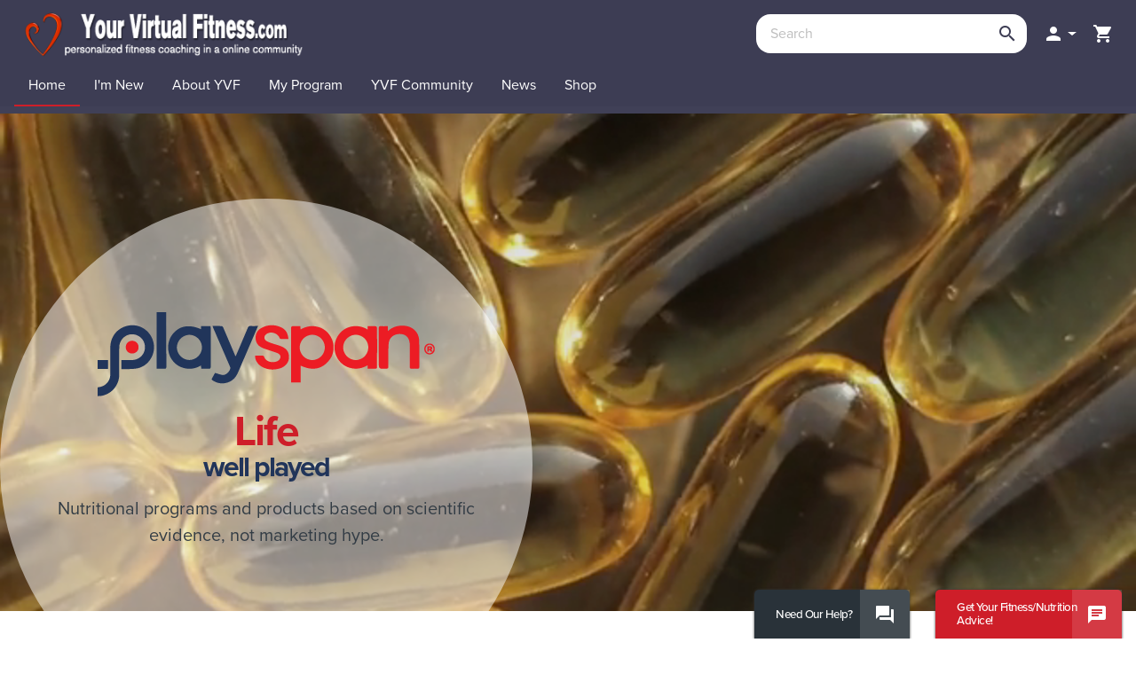

--- FILE ---
content_type: text/html; charset=utf-8
request_url: https://yvf.dotfit.com/
body_size: 133018
content:


<!DOCTYPE html>
<html>
<head><meta http-equiv="Content-Type" content="text/html; charset=utf-8" /><meta charset="UTF-8" />
    <link type="text/css" href="/sites/print.css" rel="stylesheet" media="print" /><meta name="description" content="dotFIT research-based nutrition programs and dietary supplements support your weight lifting, recovery, nutrition, and sport performance goals." /><meta name="keywords" content="online fitness, fsa, hsa, flex spending, weight loss supplements, sports nutrition, nsf certified, glp-1 nutrition support, weight loss plans, recipes, healthy living, sports performance, muscle building, athletes, sponsorships, playspan" /><meta property="og:title" content="Research-Based Supplements And Nutritional Products | dotFIT" /><meta property="og:description" content="dotFIT research-based nutrition programs and dietary supplements support your weight lifting, recovery, nutrition, and sport performance goals." /><meta property="og:image" content="https://yvf.dotfit.com/sites/63/ogimage.jpg" /><link rel="canonical" href="https://www.dotfit.com/" /><link rel="shortcut icon" href="/sites/63/ui/favicon.ico" type="image/x-icon" /><meta http-equiv="X-UA-Compatible" content="IE=edge">
<meta name="viewport" content="width=device-width, initial-scale=1.0, minimum-scale=1.0, maximum-scale=1.0, user-scalable=no, target-densitydpi=device-dpi">

<link rel="manifest" href="/sites/63/manifest.json">
<meta name="mobile-web-app-capable" content="yes">

<link rel="stylesheet" href="//use.typekit.net/jya6ttw.css">
<link rel="stylesheet" href="//fonts.googleapis.com/icon?family=Material+Icons">
<link rel="stylesheet" href="//maxcdn.bootstrapcdn.com/font-awesome/4.4.0/css/font-awesome.min.css">

<link href="/sites/masterResponsive.css" rel="stylesheet" type="text/css">

<link rel="stylesheet" href="//ajax.googleapis.com/ajax/libs/jqueryui/1.11.4/themes/smoothness/jquery-ui.css">
<!--link rel="stylesheet" href="https://maxcdn.bootstrapcdn.com/bootstrap/3.3.7/css/bootstrap.min.css" integrity="sha384-BVYiiSIFeK1dGmJRAkycuHAHRg32OmUcww7on3RYdg4Va+PmSTsz/K68vbdEjh4u" crossorigin="anonymous"-->
<link href="//cdn.jsdelivr.net/npm/bootstrap@5.0.2/dist/css/bootstrap.min.css" rel="stylesheet" integrity="sha384-EVSTQN3/azprG1Anm3QDgpJLIm9Nao0Yz1ztcQTwFspd3yD65VohhpuuCOmLASjC" crossorigin="anonymous">
<link href="/sites/63/css/bootstrap-material-design.css" rel="stylesheet" media="all">
<link href="/sites/63/css/ripples.css" rel="stylesheet" media="all">

<!--link href="/sites/63/css/responsive.css" rel="stylesheet" type="text/css">
<link href="/sites/63/css/tablet.css" rel="stylesheet" type="text/css">
<link href="/sites/63/css/mobile.css" rel="stylesheet" type="text/css">
<link href="/sites/63/css/devices.css" rel="stylesheet" type="text/css"-->
<!-- New Design Incliding New SCSS -->
<link href="/sites/63/css/scss.css" rel="stylesheet" type="text/css">

<!-- Start cookieyes banner -->
<script id="cookieyes" type="text/javascript" src="https://cdn-cookieyes.com/client_data/875e3aae4ea43f2563be8869/script.js"></script>
<!-- End cookieyes banner -->

<!--script src="//ajax.googleapis.com/ajax/libs/jquery/3.1.0/jquery.min.js"></script-->
<script src="//cdnjs.cloudflare.com/ajax/libs/jquery/3.5.1/jquery.min.js"></script>
<script src="//ajax.googleapis.com/ajax/libs/jqueryui/1.11.4/jquery-ui.min.js"></script>
<script src="//cdnjs.cloudflare.com/ajax/libs/jquery-migrate/1.4.1/jquery-migrate.js"></script>
<!--script src="//maxcdn.bootstrapcdn.com/bootstrap/3.3.7/js/bootstrap.min.js" type="text/javascript"></script-->
<script src="https://cdn.jsdelivr.net/npm/bootstrap@5.0.2/dist/js/bootstrap.bundle.min.js" integrity="sha384-MrcW6ZMFYlzcLA8Nl+NtUVF0sA7MsXsP1UyJoMp4YLEuNSfAP+JcXn/tWtIaxVXM" crossorigin="anonymous"></script>

<script src="/sites/63/js/jquery.easing.min.js" type="text/javascript"></script>
<script src="/sites/63/js/webthink.js" type="text/javascript"></script>

<script src="/sites/63/js/material.min.js" type="text/javascript"></script>
<script src="/sites/63/js/ripples.min.js" type="text/javascript"></script>

<script src="/js/master.js" type="text/javascript"></script>

<link rel="icon" sizes="192x192" href="/sites/63/css/icons/ic_launcher_192.png">

<link rel="apple-touch-icon" sizes="57x57" href="/sites/63/images/apple-icon-dF-57.png" />
<link rel="apple-touch-icon" sizes="72x72" href="/sites/63/images/apple-icon-dF-72.png" />
<link rel="apple-touch-icon" sizes="114x114" href="/sites/63/images/apple-icon-dF-114.png" />
<link rel="apple-touch-icon" sizes="144x144" href="/sites/63/images/apple-icon-dF-144.png" />


<meta name="facebook-domain-verification" content="ec4prc14gxm6d58vk41q5cftlb20gx" />
 
<!-- Global site tag (gtag.js) - Google Analytics -->
<script async src='https://www.googletagmanager.com/gtag/js?id=GTM-WRM964R'></script>
<script>
    window.dataLayer = window.dataLayer || [];
    function gtag() { window.dataLayer.push(arguments); }
    gtag('js', new Date());

    gtag('set', { 
        'organization': "Forster Fitness (YVF) - Inactive", 
        'club': "Forster Fitness - Walton"
    });
    gtag('config', 'GTM-WRM964R', { 'transport_type': 'beacon',
        'organization': "Forster Fitness (YVF) - Inactive", 
        'club': "Forster Fitness - Walton"
    });
    gtag('config', 'G-G9CS8D8TX9', { 'transport_type': 'beacon',
        'organization': "Forster Fitness (YVF) - Inactive", 
        'club': "Forster Fitness - Walton"
    });


</script>
<script type='text/javascript'>
    var wpl_is_logged_in = false;
    var wpl_user_id = -2147483648;
</script>
<!-- Start Meta Pixel Code -->
<script>
!function(f,b,e,v,n,t,s)
{if(f.fbq)return;n=f.fbq=function(){n.callMethod?
n.callMethod.apply(n,arguments):n.queue.push(arguments)};
if(!f._fbq)f._fbq=n;n.push=n;n.loaded=!0;n.version='2.0';
n.queue=[];t=b.createElement(e);t.async=!0;
t.src=v;s=b.getElementsByTagName(e)[0];
s.parentNode.insertBefore(t,s)}(window, document,'script',
'https://connect.facebook.net/en_US/fbevents.js');
    fbq('init', '1483011028537774');
    fbq('trackSingle', '1483011028537774', 'PageView');

</script>
<!-- End Meta Pixel Code -->
<link rel="Stylesheet" href="/sites/63/ui/custom.less" /><base href='https://yvf.dotfit.com/content.aspx?id=4028' /><title>
	Research-Based Supplements And Nutritional Products | dotFIT
</title></head>
<body id='body_4028'
    class='langid_-2147483648 home typeWebPage anon yvfdotfitcom body_4028'>

    <form name="aspnetForm" method="post" action="./content.aspx?id=4028" onsubmit="javascript:return WebForm_OnSubmit();" id="aspnetForm">
<div>
<input type="hidden" name="__EVENTTARGET" id="__EVENTTARGET" value="" />
<input type="hidden" name="__EVENTARGUMENT" id="__EVENTARGUMENT" value="" />
<input type="hidden" name="__LASTFOCUS" id="__LASTFOCUS" value="" />
<input type="hidden" name="__VIEWSTATE" id="__VIEWSTATE" value="/[base64]////8PZAIBD2QWBmYPFQIABmknbW5ld2QCAQ8PFgYfHGUfHQUoaHR0cDovL3d3dy55b3VydmlydHVhbGZpdG5lc3MuY29tL2ltLW5ldx8eAgJkFgJmDxQrAgMFB0knbSBOZXdkZWQCAw8WAh8faBYCZg8WAh8bAv////8PZAICD2QWBmYPFQIACGFib3V0eXZmZAIBDw8WBh8cZR8dBSxodHRwOi8vbWFpbC55b3VydmlydHVhbGZpdG5lc3MuY29tL2Fib3V0LXl2Zh8eAgJkFgJmDxQrAgMFCUFib3V0IFlWRmRlZAIDDxYCHx9oFgJmDxYCHxsC/////w9kAgMPZBYGZg8VAgAJbXlwcm9ncmFtZAIBDw8WBh8cZR8dBSpodHRwOi8veXZmLmRvdGZpdC5jb20vcHJvZ3JhbS9kZWZhdWx0LmFzcHgfHgICZBYCZg8UKwIDBQpNeSBQcm9ncmFtZGVkAgMPFgIfH2gWAmYPFgIfGwL/////D2QCBA9kFgZmDxUCAAx5dmZjb21tdW5pdHlkAgEPDxYGHxxlHx0FMGh0dHA6Ly9tYWlsLnlvdXJ2aXJ0dWFsZml0bmVzcy5jb20veXZmLWNvbW11bml0eR8eAgJkFgJmDxQrAgMFDVlWRiBDb21tdW5pdHlkZWQCAw8WAh8faBYCZg8WAh8bAv////8PZAIFD2QWBmYPFQIABG5ld3NkAgEPDxYGHxxlHx0FJ2h0dHA6Ly9tYWlsLnlvdXJ2aXJ0dWFsZml0bmVzcy5jb20vbmV3cx8eAgJkFgJmDxQrAgMFBE5ld3NkZWQCAw8WAh8faBYCZg8WAh8bAv////8PZAIGD2QWBmYPFQIABDEzMDNkAgEPDxYGHxxlHx0FBi9TdG9yZR8eAgJkFgJmDxQrAgMFBFNob3BkZWQCAw8WAh8faBYCZg8WAh8bAv////[base64]/[base64]/[base64]/[base64]/[base64]/[base64]/[base64]/[base64]/////[base64]" />
</div>

<script type="text/javascript">
//<![CDATA[
var theForm = document.forms['aspnetForm'];
if (!theForm) {
    theForm = document.aspnetForm;
}
function __doPostBack(eventTarget, eventArgument) {
    if (!theForm.onsubmit || (theForm.onsubmit() != false)) {
        theForm.__EVENTTARGET.value = eventTarget;
        theForm.__EVENTARGUMENT.value = eventArgument;
        theForm.submit();
    }
}
//]]>
</script>


<script src="/WebResource.axd?d=YiICWsOWGtkcK869VuWLDSTBYP-CF1CH13R02989V0pOFnc_CdXoAxSTd3NOLVMt2UOPJIj6elr00qTKiVKK_dZ6P7jexVaXSVzF03wPtv41&amp;t=638627955619783110" type="text/javascript"></script>


<script src="/ScriptResource.axd?d=teBxBCcMgqA8xIGD4eL90d2Dhmc4aThg80jGclyOhQS0tgVwRtyvOwfgA--Jei9HaQHneLTd6zk80ERIp_dxC564_QTx7Fd229HnDBQGpdshhjhc0hXNZa_OkiSXoRwo8UNBvHKa8to30568x7a_of86gNndw14d-FO3mWG7-3c1&amp;t=ffffffffc7a8e318" type="text/javascript"></script>
<script src="/ScriptResource.axd?d=ugMB-xE8Jo7gzeJexBNO4EqVE-404OGpvUCZUR46vNzt_IdmXsgOfg50Obwk6XCgndpeBsjclGE6l1GGH0A5OfIe28GmfRexRcZK8iGQNp-4ZUdZ-WsBounJ7inpOFl9T8sG4BOtAlX0k-YraP0UkbRYo7LAKpVZqLkGoRzykoH_AKGxKtO-c--QkrKqZewd0&amp;t=2a9d95e3" type="text/javascript"></script>
<script type="text/javascript">
//<![CDATA[
if (typeof(Sys) === 'undefined') throw new Error('ASP.NET Ajax client-side framework failed to load.');
//]]>
</script>

<script src="/ScriptResource.axd?d=4bk3FiUlTGuSdaf5gFx1BmVUvWJQHhhfEpgfxZDyMoAAI1RUtexgXTORXAokCPk5mIc38aQEQIkOiD4hr_CVkX8qflBkTpQ5et54mSkhpKFSVpUVhSZAJxJUFbqE2WlFbBPB_8i52yzqik4skDOB6ARxW68tLSHMu0dMt0ZzOUV8hDsiORHiJ_oDOAKBJxAF0&amp;t=2a9d95e3" type="text/javascript"></script>
<script type="text/javascript">
//<![CDATA[
function WebForm_OnSubmit() {
if (typeof(ValidatorOnSubmit) == "function" && ValidatorOnSubmit() == false) return false;
return true;
}
//]]>
</script>

<div>

	<input type="hidden" name="__VIEWSTATEGENERATOR" id="__VIEWSTATEGENERATOR" value="65E7F3AF" />
</div>
    <script type="text/javascript">
//<![CDATA[
Sys.WebForms.PageRequestManager._initialize('ctl00$sm', 'aspnetForm', [], [], [], 90, 'ctl00');
//]]>
</script>

        

<script> 
    var dotfitdiscopercent = '20%';
    var ovrogid = 650;
    var ovrcid = -2147483648;
    var member1729 = false;
    var showDotfitTools = 'False';
    var isAdmin = 'False';

</script>
<!-- showDotfitTools is for supplement-education page for tools button -->

<!-- Custom Tracking Pixel for UA -->



<script>
    less = {
        env: "development",
        async: false,
        poll: 2000
        //,
        //sourceMap: true
    };
</script>
<script>
    $(function () {
        $.material.init();
    });
</script>

<script type="text/javascript">

    var AlreadyShownAPopupThisRequest = false;

    function showPrivacyDialog() {
        AlreadyShownAPopupThisRequest = true;
        ShowPopUp($("#dialog"), null, null, 600, 600, null, "Terms & Policy");
    }
    function showITNTaxIDDialog() {
        AlreadyShownAPopupThisRequest = true;
        ShowPopup('#ITNDialog');
    }


    function ValidateTandCs(source, args) {
        args.IsValid = document.getElementById('ctl00_ctl04_cbPrivacy').checked;
    }
    function OpenITNDialogLogged(path) {
        AlreadyShownAPopupThisRequest = true;
        setTimeout(function () {
            var popupname = 'ITN Professional Network';
            PromptForEmail(path, false, popupname);
        }, 500);
    }

    function CloseDialog(reload) {
        $.colorbox.close();

        if (reload)
            location.reload();
    }

    function PromptForEmail(url, max, popupname) {
        AlreadyShownAPopupThisRequest = true;
        var redirectto = "";
        if (window.location.href.indexOf("redirectafterlogin") > -1) {
            redirectto = "/account";
        }

        $.colorbox({
            'padding': 0,
            'href': url,
            'overlayShow': true,
            'overlayOpacity': .5,
            'title': popupname,
            onComplete: function (a, b, c) {
                $('#cboxLoadedContent iframe').load(function () {
                    var ifr = $('#cboxLoadedContent iframe')[0];
                    ifr = ifr.contentWindow.document.body.getElementsByTagName('form')[0];
                    if (!max)
                        $.colorbox.resize({ innerWidth: ifr.scrollWidth + 25, innerHeight: ifr.scrollHeight + 30 });
                });
            },
            'onClosed': function () {
                if (redirectto != "") {
                    window.location.href = redirectto;
                }

            },
            'iframe': true,
            'overlayClose': false,
            'width': max ? '90%' : '50%',
            'height': max ? '90%' : '50%'
        });
    }

    function PromptForEmployeeID() {
        AlreadyShownAPopupThisRequest = true;
        let max = false;

        $.colorbox({
            'padding': 0,
            'href': '/shop/ModalPage.aspx?ControlToLoad=EnterEmployeeID',
            'overlayShow': true,
            'overlayOpacity': .5,
            'close': false,
            'title': 'Enter Your Employee ID',
            onComplete: function (a, b, c) {
                $('#cboxLoadedContent iframe').load(function () {
                    var ifr = $('#cboxLoadedContent iframe')[0];
                    ifr = ifr.contentWindow.document.body.getElementsByTagName('form')[0];
                    $.colorbox.resize({ innerWidth: ifr.scrollWidth + 25, innerHeight: ifr.scrollHeight + 30 });
                });
            },
            'onClosed': function () {
                // do nothing
            },
            'iframe': true,
            'overlayClose': false,
            'width': '50%',
            'height': '50%'
        });
    }

    $(function () {
        var valOption;
        $('.taxidheader').keyup(function (e) {
            valOption = $('#ctl00_ctl04_rblidentification input[type=radio]:checked').val();
            var valSSN = document.getElementById('ctl00_ctl04_rfvSSN');
            var valFEIN = document.getElementById('ctl00_ctl04_rfvFEIN');

            var max = 11;
            var val = this.value.replace(/\D/g, '');
            var newVal = '';
            var sizes = [3, 2, 4];
            if (valOption == "FEIN") {
                sizes = [2, 7];
                max = 10;
                ValidatorEnable(valFEIN, true);
                valFEIN.style.visibility = 'visible';
                ValidatorEnable(valSSN, false);
                valSSN.style.visibility = 'hidden';
            }
            else {
                ValidatorEnable(valFEIN, false);
                valFEIN.style.visibility = 'hidden';
                ValidatorEnable(valSSN, true);
                valSSN.style.visibility = 'visible';
            }

            for (var i in sizes) {
                if (val.length > sizes[i]) {
                    newVal += val.substr(0, sizes[i]) + '-';
                    val = val.substr(sizes[i]);
                }
                else
                    break;
            }

            newVal += val;
            if (newVal.length > max) {
                this.value = newVal.substr(0, max);
                valFEIN.style.visibility = 'hidden';
                valSSN.style.visibility = 'hidden';
            }
            else {
                this.value = newVal;
            }
        });

        $('#ctl00_ctl04_rblidentification').click(function () {
            valOption = $('#ctl00_ctl04_rblidentification input[type=radio]:checked').val();
            $('.taxid').val("");

        });
    });
</script>
<script>
    /*$( document ).ready(function() {
        $('section#learn').css("min-height", $(window).height());
        $('section#store').css("min-height", $(window).height());
        $('section#contact').css("min-height", $(window).height());
        $('section#member').css("min-height", $(window).height());
    });
    */
    $(document).ready(function () {
        var productsticky = $('.product-sticky');
        if (productsticky.get(0)) {
            var div_top = productsticky.offset().top;

            $(window).scroll(function () {
                var window_top = $(window).scrollTop() - 500;
                if (window_top > div_top) {
                    if (!$('.product-sticky').is('.sticky')) {
                        $('.product-sticky').addClass('sticky');
                    }
                } else {
                    $('.product-sticky').removeClass('sticky');
                }
            });
        }
    });
</script>
<header>
    <div class="container-fluid header-main">
        
        <div class="branding">
            <div id="logo">
                
                <figure class="d-none d-lg-block desktop-logo logo-org 1">
                    <a href='/'><img src='/sites/63/organizations/650.jpg' alt='Home Page' name='Home Page' id='home' /></a>
                </figure>
                <figure class="d-block d-lg-none mobile-logo logo-org 11">
                    <a href='/'><img src='/sites/63/organizations/650.jpg' alt='Home Page' name='Home Page' id='home' /></a>
                </figure>
                

<!--
     
-->
            </div>

            
            <nav id="topnav" class="navbar user">

                
                <ul class="nav navbar-nav interactive" id="searchwrap">
                    <li class="search">
                        

<script type="text/javascript">



    $(function () {

        $('#searchInput').keyup(function (e) {
            if (e.keyCode == 13) {
                window.location = '/search.aspx?q=' + this.value;
            }
        });

        
        return; // dotfit don't want a search suggestions dropdown any more
        

        $('#searchInput').autocomplete({
            source: function (request, response) {
                $.ajax({
                    url: '/dbresultsjson.aspx',
                    dataType: "json",
                    //type: "POST",
                    data: {
                        term: request.term,
                        type: $('ul.dropdown-menu').data('objType')
                    },
                    contentType: "application/json; charset=utf-8",
                    success: function (data) {
                        response($.map(data.results, function (item) {
                            return {
                                id: item.oid,
                                coid: item.id,
                                value: decodeHtml(item.t),
                                desc: decodeHtml(item.p),
                                info: decodeHtml(item.i),
                                url: item.u
                            }
                        }));
                    },
                    error: function (XMLHttpRequest, textStatus, errorThrown) {

                        $('#searchInput').removeClass('ui-autocomplete-loading');
                        return {
                            label: 'No Results',
                            value: '',
                            desc: ''
                        }

                    }
                });
            },
            minLength: 2,
            select: function (event, ui) {
        //alert(ui.item.url);
        window.location = ui.item.url;
    },
            open: function (event, ui) {
        debugger;
                $(this).autocomplete("widget").addClass("contentSearchDiv");
    }
    //,
    //create: function (event, ui) {
    //	if (!$(this).data('autocomplete'))
    //		return;
    //    $(this).data('autocomplete')._renderItem = function (ul, item) {
    //        var subtitle = "";
    //        var image = "";
    //        var idInfo = "";
    //        if (item.desc != "")
    //            subtitle = " (#" + item.desc + ")";
    //        if (item.id != "")
    //            idInfo = " (id-" + item.id + ")";

    //        return $("<li></li>")
    //        .data("item.autocomplete", item)
    //        .append("<a><div class='title'>" + decodeHtml(item.value + subtitle) + "</div>" + decodeHtml(item.info + idInfo) + "</a>")
    //        .appendTo(ul);
    //    }
    //}

    }).autocomplete("instance")._renderItem = function (ul, item) {
        var subtitle = "";
        var image = "";
        var idInfo = "";
        if (item.desc != "")
            subtitle = " <span>(#" + item.desc + ")</span>";
        if (item.id != "")
            idInfo = " <span>(id-" + item.id + ")</span>";
        ul.addClass('contentSearch');
        return $("<li></li>")
            .data("item.autocomplete", item)
            .append("<a>")
            
                    .append("<div class='title'>" + decodeHtml(item.value) + "</div>")
                    .append("</a>")
                    .appendTo(ul);
            };

    });

    function decodeHtml(s) {
        return $('<div/>').html(s).text();
    }

</script>





<div id="search" class="form-group">
    <input id="searchInput" class="txtinput form-control" type="search" placeholder="Search"
        onfocus="$('#searchClearBtn').show();" onblur="$('#searchClearBtn').show(100).delay(800).hide(600);"
        onkeydown="if (event.keyCode==13) {if (!this.value.trim()) return false; window.location='/search.aspx?q='+this.value; return false;} else if ($('#searchInput').val() == '') { $('#searchClearBtn').hide(); }  else if ($('#searchInput').val() != '') { $('#searchClearBtn').show(); }"
        value='' />

    <a id="searchClearBtn" style="display: none;" href="#" onclick="$('#searchInput').val(''); $('#searchInput').focus(); return false;"><span class="material-icons">close</span></a>
    <div id="ctl00_ctl04_ContentSearch1_btnSearch" class="btn button-grey-light buttonSearch" onclick="window.location=&#39;/search.aspx?q=&#39;+document.getElementById(&#39;searchInput&#39;).value;"><span class="material-icons">search</span></div>
</div>


                    </li>
                </ul>
                <!-- END OF NEW SEARCH -->
                

                <ul class='nav navbar-nav account-menu'>

                    
                    <li class="login dropdown">
                        <a class="dropdown-toggle" data-toggle1="dropdown" role="button" aria-expanded1="false" data-target1="#userdropdown1x" onclick="$(this).next().toggle();"><i class="material-icons">&#xE7FD;</i></a>

                        <ul class="dropdown-menu user-nav-dropdown loginnav" aria-labelledby1="userdropdown1x1" id="userdropdown1x1">
                            <li>
                                <div id="ctl00_ctl04_pnlLogin" class="headerloginpanel" onkeypress="javascript:return WebForm_FireDefaultButton(event, &#39;ctl00_ctl04_btnLogin&#39;)">
	
                                    <div class="form-group mb-3 mt-0">
                                        <div class="form-floating">
                                            <input name="ctl00$ctl04$tbUsername" type="text" id="ctl00_ctl04_tbUsername" class="form-control headerloginusername" />
                                            <label for="tbUsername" class="form-label">Username:</label>
                                            <span id="ctl00_ctl04_RequiredFieldValidator5" class="required" style="color:Red;display:none;">* required</span>
                                        </div>
                                    </div>

                                    <div class="form-group mb-3 mt-0">
                                        <div class="form-floating">
                                            <input name="ctl00$ctl04$tbPassword" type="password" id="ctl00_ctl04_tbPassword" class="form-control headerloginpassword" />
                                            <label for="tbPassword">Password:</label>
                                            <span id="ctl00_ctl04_RequiredFieldValidator6" class="required" style="color:Red;display:none;">* required</span>
                                        </div>
                                    </div>
                                    <div class="checkbox">
                                        <label for="ctl00_ctl04_ckbRemember">
                                            <input id="ctl00_ctl04_ckbRemember" type="checkbox" name="ctl00$ctl04$ckbRemember" />
                                            Remember me</label>
                                    </div>
                                    <div class="button-group">
                                        <a id="ctl00_ctl04_btnLogin" class="btn btn-primary btn-login headerloginbutton" href="javascript:WebForm_DoPostBackWithOptions(new WebForm_PostBackOptions(&quot;ctl00$ctl04$btnLogin&quot;, &quot;&quot;, true, &quot;loginbox&quot;, &quot;&quot;, false, true))"><span class="material-icons">person</span> <span class="button-name">Login</span></a>
                                        
                                    </div>
                                
</div>
                            </li>
                            <li class="divider"></li>
                            <li>
                                <div class="button-group">
                                    <a href="/login.aspx?forgot=pass" class="btn btn-small forgot-pass">Forgot Password</a>
                                </div>
                            </li>
                            <li class="divider"></li>
                            
                            <li>
                                <div class="button-group">
                                    <a href="/category-cid-559.html" class="btn btn-secondary sign-up"><span class="material-icons">person_add</span> <span class="button-name">Sign Up</span></a>
                                </div>
                            </li>
                            
                        </ul>

                    </li>

                    
                    <li class="cart"><a href="/shop/cart.aspx" class="viewCart">
                        <i class="material-icons">&#xE8CC;</i><span>View Cart</span></a></li>
                    
                </ul>

                
            </nav>
        </div>
        




<button type="button" class="js-menu-show header__menu-toggle sidebar-toggle material-icons">menu</button>
<div class="sidebar-overlay"></div>
<aside id="sidebar" class="sidebar sidebar-default sidebar-fixed-left" role="navigation">
    <button type="button" class="sidebar-toggle material-icons">close</button>
    <!-- Sidebar header -->
    <header class="sidebar-header header-cover" style="display: none;">
        <!-- Sidebar brand image -->
        
        <!-- Sidebar brand name -->
        
    </header>

    <!-- Sidebar navigation -->
   <div id="mainMenuDynamic">
        <ul class="nav sidebar-nav">
            
                    <li class="selected" id='tab_home'>
                        <a id="ctl00_ctl04_MainMenu_rptMainMenu_ctl00_hlMenuItem" class="selected" data-type="dropdown" href="http://pop.yourvirtualfitness.com/">
                            <span class="title">
                            Home</span>
                            <span class="descr"> </span>
                            </a>
                        
                    </li>
                
                    <li class="" id='tab_i'mnew'>
                        <a id="ctl00_ctl04_MainMenu_rptMainMenu_ctl01_hlMenuItem" data-type="dropdown" href="http://www.yourvirtualfitness.com/im-new">
                            <span class="title">
                            I'm New</span>
                            <span class="descr"> </span>
                            </a>
                        
                    </li>
                
                    <li class="" id='tab_aboutyvf'>
                        <a id="ctl00_ctl04_MainMenu_rptMainMenu_ctl02_hlMenuItem" data-type="dropdown" href="http://mail.yourvirtualfitness.com/about-yvf">
                            <span class="title">
                            About YVF</span>
                            <span class="descr"> </span>
                            </a>
                        
                    </li>
                
                    <li class="" id='tab_myprogram'>
                        <a id="ctl00_ctl04_MainMenu_rptMainMenu_ctl03_hlMenuItem" data-type="dropdown" href="http://yvf.dotfit.com/program/default.aspx">
                            <span class="title">
                            My Program</span>
                            <span class="descr"> </span>
                            </a>
                        
                    </li>
                
                    <li class="" id='tab_yvfcommunity'>
                        <a id="ctl00_ctl04_MainMenu_rptMainMenu_ctl04_hlMenuItem" data-type="dropdown" href="http://mail.yourvirtualfitness.com/yvf-community">
                            <span class="title">
                            YVF Community</span>
                            <span class="descr"> </span>
                            </a>
                        
                    </li>
                
                    <li class="" id='tab_news'>
                        <a id="ctl00_ctl04_MainMenu_rptMainMenu_ctl05_hlMenuItem" data-type="dropdown" href="http://mail.yourvirtualfitness.com/news">
                            <span class="title">
                            News</span>
                            <span class="descr"> </span>
                            </a>
                        
                    </li>
                
                    <li class="" id='tab_1303'>
                        <a id="ctl00_ctl04_MainMenu_rptMainMenu_ctl06_hlMenuItem" data-type="dropdown" href="/Store">
                            <span class="title">
                            Shop</span>
                            <span class="descr"> </span>
                            </a>
                        
                    </li>
                
        </ul>
    </div>
 

    
      <nav id="MainMenu" class="js-side-nav-container side-nav__container">
        
        <div class="list-group panel">
        </div>
    </nav>   
 
</aside>



<script type="text/javascript">
    $(document).ready(function () {
        var overlay = $('.sidebar-overlay');

        $(window).on('resize', function () { 
            if ($(this).width() > 1120) {
                $('#sidebar li.open a').next().hide().parent().removeClass('open');
                $('#mainMenuDynamic').insertBefore($('#topnav'));
            }
            else {
                $('#sidebar li.selected a').next().show().parent().addClass('open');
                $('#mainMenuDynamic').insertAfter($('#sidebar header'));
            }
        });


        $(window).resize();

        $('.sidebar-toggle').on('click', function () {
            var sidebar = $('#sidebar');
            sidebar.toggleClass('open');
            if ((sidebar.hasClass('sidebar-fixed-left') || sidebar.hasClass('sidebar-fixed-right')) && sidebar.hasClass('open')) {
                overlay.addClass('active');
            } else {
                overlay.removeClass('active');
            }
        });

        overlay.on('click', function () {
            $(this).removeClass('active');
            $('#sidebar').removeClass('open');
        });

        //$('.sidebar-toggle').first().click();

        $('header.header-cover').show();

            $(document).on('click', '#sidebar li a', function (e) {
                $this = $(this);//.find('a');
                if ($this.length){
                    
                    if ($this.next().length > 0) {
                        if ($('#sidebar li.open a')[0] != $this[0])
                            $('#sidebar li.open a').next().slideUp().parent().removeClass('open');

                        $this.next().slideToggle().parent().toggleClass('open');
                        return false;
                        //e.preventDefault();
                        //e.cancelBubble = true;

                    }
                    else {
                        //toggleLoading(true);
                        //location.href = $this.attr('href');
                        setTimeout(function(){
                            $('.sidebar-overlay').click();
                        },300);
                    }
                }
            });
            if ($('#sidebar #tab_ > a').next().length > 0 && $('#sidebar li.open').length==0) {
                $('#sidebar #tab_ > a').click();
            }

    });
    (function ($) {
        var dropdown = $('.dropdown');

        // Add slidedown animation to dropdown
        dropdown.on('show.bs.dropdown', function (e) {
            $(this).find('.dropdown-menu').first().stop(true, true).slideDown();
        });

        // Add slideup animation to dropdown
        dropdown.on('hide.bs.dropdown', function (e) {
            $(this).find('.dropdown-menu').first().stop(true, true).slideUp();
        });
    })(jQuery);


</script>


        

        <!-- Start Extended Header -->
        <!-- End of Extended Header -->
        


        <div style="display: none; min-height: 300px;" id="modalPopup" class="sharepage">
            <iframe id="popupIFrame" frameborder="0" width="430" scrolling="no" height="530"></iframe>
        </div>

        

        
        
        <!--
            showITNPopup=False
            closePrivacy=False
            showPersonalEmailPopupFalse
           
        -->

        <div style="display: none;">

            

            <div id="ITNDialog" class="ITNBox">
                <div class="form-group">
                    
                    <table id="ctl00_ctl04_rblidentification" border="0">
	<tr>
		<td><input id="ctl00_ctl04_rblidentification_0" type="radio" name="ctl00$ctl04$rblidentification" value="SSN" checked="checked" /><label for="ctl00_ctl04_rblidentification_0">SSN or Tax ID</label></td>
	</tr><tr>
		<td><input id="ctl00_ctl04_rblidentification_1" type="radio" name="ctl00$ctl04$rblidentification" value="FEIN" /><label for="ctl00_ctl04_rblidentification_1">Federal EIN (FEIN)</label></td>
	</tr>
</table>
                    <input name="ctl00$ctl04$tbtaxid" type="text" id="ctl00_ctl04_tbtaxid" class="form-control taxidheader" />
                    <span id="ctl00_ctl04_rfvSSN" style="color:Red;display:none;"><br /> Please make corrections to your Tax ID</span>
                    <span id="ctl00_ctl04_rfvFEIN" style="color:Red;display:none;"><br /> Please make corrections to your Tax ID</span>
                </div>
                <div class="buttonGroup">
                    <a id="ctl00_ctl04_lbSaveTaxID" class="btn btn-primary btn-raised fr" href="javascript:WebForm_DoPostBackWithOptions(new WebForm_PostBackOptions(&quot;ctl00$ctl04$lbSaveTaxID&quot;, &quot;&quot;, true, &quot;vgITNTaxID&quot;, &quot;&quot;, false, true))">
                                              Submit
                    </a>
                    <span id="ctl00_ctl04_RequiredFieldValidator7" style="color:Red;display:none;">* required</span>
                </div>
            </div>

        </div>
    </div>

    
</header>
<main>

    <div class="bc-wrapper">
        <div class="container">
            
<div class="breadCrumbs">

</div>
<script type="application/ld+json">
{
 "@context": "http://schema.org",
 "@type": "BreadcrumbList",
 "itemListElement":
 [
{
   "@type": "ListItem",
   "position": 1,
   "item":
   {
    "@id": "https://yvf.dotfit.com/",
    "name": "Science Based Nutrition"
    }
  }
 ]
}
</script>
        </div>
    </div>

    

<!--
     
-->


    <!---->

        

    <script type="text/javascript">
        //Global list of all content module IDs, hasContent,...
        var lstContentModules=[{cmid:126761,hasContent:true},{cmid:125858,hasContent:true},{cmid:122636,hasContent:true},{cmid:122637,hasContent:true},{cmid:125889,hasContent:true},{cmid:125890,hasContent:true},{cmid:125891,hasContent:true},{cmid:127352,hasContent:true},{cmid:122639,hasContent:true},{cmid:122640,hasContent:true},{cmid:122659,hasContent:true},{cmid:122660,hasContent:true},{cmid:122661,hasContent:true},{cmid:122662,hasContent:true},{cmid:125892,hasContent:true},{cmid:125056,hasContent:true},{cmid:125057,hasContent:true},{cmid:125058,hasContent:true},{cmid:123516,hasContent:true},{cmid:123517,hasContent:true},{cmid:125893,hasContent:true},{cmid:122641,hasContent:true},{cmid:122642,hasContent:true},{cmid:125894,hasContent:true},{cmid:122644,hasContent:true},{cmid:122645,hasContent:true},{cmid:125895,hasContent:true},{cmid:122647,hasContent:true},{cmid:122648,hasContent:true},{cmid:125896,hasContent:true},{cmid:122650,hasContent:true},{cmid:122651,hasContent:true},{cmid:125897,hasContent:true},{cmid:122653,hasContent:true},{cmid:122654,hasContent:true},{cmid:125898,hasContent:true},{cmid:125899,hasContent:true},{cmid:125900,hasContent:true},{cmid:125901,hasContent:true},{cmid:125902,hasContent:true},{cmid:125903,hasContent:true},{cmid:125904,hasContent:true},{cmid:125905,hasContent:true},{cmid:122663,hasContent:true},{cmid:125906,hasContent:true},{cmid:125907,hasContent:true},{cmid:125908,hasContent:true},{cmid:122666,hasContent:true},{cmid:122667,hasContent:true},{cmid:122668,hasContent:true},{cmid:122669,hasContent:true},{cmid:122670,hasContent:true},{cmid:122671,hasContent:true},{cmid:-2147483648,hasContent:false},{cmid:122672,hasContent:true},{cmid:-2147483648,hasContent:true},{cmid:122673,hasContent:true}];

            

        if (jQuery) {
            $().ready(function () {
                $(".module").each(function (index, e) {
                    var parent = $(e).parent();
                    if ($(e).html().trim() == "") {
                        $(e).remove();
                    }
                    if (parent.html().trim() == "") {
                        parent.remove();
                    }
                });

                $(".middle_table td").each(function (index, e) {
                    if ($(e).html().trim() == "") {
                        $(e).remove();
                    }
                });
            });
        }
        
    </script>
    <script>
        function copyClassesToChildren(el) {
            var cl = $(el).attr('class');
            $(el).children().each(function () {
                $(this).attr('class', $(this).attr('class') + ' ' + cl.replace(/\bcol-.*? \b/g, '').replace('row', '').replace('wrapper', ''));
            });
        }

        function makeTabs(id) {
            var $content = $('<div class="tab-content"></div>');
            var $nav = $('<ul class="nav nav-tabs" role="tablist"></div>');
            $(id).children('div[id]').each(function (i, e) {
                var $li = $('<li role="presentation"></li>');
                var $tab = $('<button class="nav-link" data-bs-toggle="tab" type="button" role="tab" aria-controls="' + $(e).attr('id') + '" aria-selected="false" data-bs-target="#' + $(e).attr('id') + '"></button>');
                $tab.text($(e).children('h2').text());
                $tab.attr('href', '#' + $(e).attr('id'));
                $(e).children('h2').remove();
                $(e).attr('role', 'tabpanel').addClass('tab-pane fade');
                if (i == 0) {
                    $(e).addClass('active');
                    $li.addClass('active');
                }
                $li.append($tab);
                $nav.append($li);
                $content.append($(e));
            });
            $(id).append($nav);
            $(id).append($content);
            copyClassesToChildren($(id));
        }

        function makeAccordion(id) {
            var $wrap = $('<div class="accordion" id="accordion-' + id.replace('#', '') + '"></div>');
            $(id).children('div[id]').each(function (i, e) {
                var $panel = $('<div class="accordion-item"></div>');
                var $head = $('<div class="accordion-header-wrapper"></div>');
                var $h4 = $('<h2 class="accordion-header"></h2>');
                var $tab = $('<button class="accordion-button" type="button" data-bs-toggle="collapse" aria-controls="#accordion-' + id.replace('#', '') + '" data-bs-parent="#accordion-' + id.replace('#', '') + '"></button>');
                $tab.text($(e).children('h2').text());
                $tab.attr('href', '#acc_' + $(e).attr('id'));
                $h4.append($tab);
                $head.append($h4);
                $(e).children('h2').remove();
                $(e).removeClass(function (index, css) {
                    return (css.match(/(^|\s)col-\S+/g) || []).join(' ');
                });

                $(e).addClass('accordion-body');
                var $content = $('<div id="acc_' + $(e).attr('id') + '" class="accordion-collapse collapse' + (i == 0 ? ' show' : '') + '" aria-labelledby="#accordion-' + id.replace('#', '') + '" data-bs-parent="accordion-' + id.replace('#', '') + '"></div>');
                if (i == 0) {
                    $tab.addClass('active');
                }
                $content.append($(e));
                $panel.append($head);
                $panel.append($content);
                $wrap.append($panel);
            });
            $(id).append($wrap);
            copyClassesToChildren($(id));
        }

        function makeSlider(id) {
            var $wrap = $('<div class="carousel slide" data-bs-ride="carousel" id="slider-' + id.replace('#', '') + '"></div>');
            var $content = $('<div class="carousel-inner"></div>');
            var $ol = $('<ol class="carousel-indicators"></ol>');
            $(id).children('div[id]').each(function (i, e) {
                var $li = '<li data-bs-target="#slider-' + id.replace('#', '') + '" data-bs-slide-to="' + i + '" class="' + (i == 0 ? 'active' : '') + '"></li>';
                $ol.append($li);
                $(e).removeClass(function (index, css) {
                    return (css.match(/(^|\s)col-\S+/g) || []).join(' ');
                });
                $(e).addClass('carousel-item');
                if (i == 0)
                    $(e).addClass('active');
                $content.append($(e));
            });
            var $controls = '  <button class="carousel-control-prev" type="button" data-bs-target="#slider-' + id.replace('#', '') + '" data-bs-slide="prev">\
                    <span class="material-icons" aria-hidden="true">arrow_back</span>\
                    <span class="sr-only">Previous</span>\
                  </button>\
                  <button class="carousel-control-next" type="button" data-bs-target="#slider-' + id.replace('#', '') + '" data-bs-slide="next">\
                    <span class="sr-only">Next</span>\
                    <span class="material-icons" aria-hidden="true">arrow_forward</span>\
                    </button>';
            $wrap.append($ol).append($content).append($controls);
            $(id).append($wrap);
            copyClassesToChildren($(id));
        }

    </script>

    <div id="webpage_411" class="ctWebPage content_4028 dynamic">
        <div class='row wrapper fullwidth home-start ' id='clid-7905'  style=" background:url(/sites/63/templates/content/images/4028/home.jpg);" ><div class='fullwidth home-heading col-md-12 col-sm-12 col-xs-12 ' id='clid-7906'  style="" ><div class='video-mode-background col-md-12 col-sm-12 col-xs-12 ' id='clid-11336'  style="" ><div class='module module_100024' id='modassoc_126761'>
        <div class="mainContent">
            <video autoplay="" muted="" loop="">
    <source src="/sites/63/templates/content/images/4028/playspan_hero_video.mp4" type="video/mp4">
    <source src="/sites/63/templates/content/images/4028/playspan_hero_video.webm" type="video/webm">

</video>
        </div>
</div></div><div class='header-circle video-content col-md-12 col-sm-12 col-xs-12 ' id='clid-7907'  style="" ><div class='module module_100023' id='modassoc_125858'>
<style>
    .module img {
        max-width: 100%;
    }
</style>

<a  
    target='_self' class="">
    
    <figure>
        <img id="ctl00_mainContent_ctl04_imgContent" src="/sites/63/templates/content/images/4028/playspan-logo.png" style="border-width:0px;" />
        
    </figure>
    
</a>

<script>
    $(function () {
        $('.colorbox').colorbox();
    });
</script> </div><div class='module module_20018' id='modassoc_122636'>
<h1>
    Life <span>well played</span>
</h1>
</div><div class='module module_100024' id='modassoc_122637'>
        <div class="mainContent">
            <p>Nutritional programs and products based on scientific evidence, not marketing hype.</p>
        </div>
</div></div></div></div><div class='row wrapper fullwidth dotfitStoreHome text-center ' id='clid-11357'  style="" ><div class=' col-md-12 col-sm-12 col-xs-12 ' id='clid-11358'  style="" ><div class=' col-md-2 col-sm-12 col-xs-12 ' id='clid-11363'  style="" ></div><div class=' col-md-8 col-sm-12 col-xs-12 ' id='clid-11364'  style="" ><div class='module module_100028' id='modassoc_125889'>
<h2>dotFIT Store</h2>
</div><div class='module module_100024' id='modassoc_125890'>
        <div class="mainContent">
            <p><strong>dotFIT</strong> applies nutrition science to every product we make
<br>so your <strong>playspan</strong> will match your <strong>lifespan</strong></p>
        </div>
</div><div class='module module_100033' id='modassoc_125891'>
<div class="cta-wrapper button-wrapper" style="">
  <a class="button cta-button" href="/Store">Buy Now</a>
</div>
</div></div><div class=' col-md-2 col-sm-12 col-xs-12 ' id='clid-11365'  style="" ></div></div><div class=' col-md-12 col-sm-12 col-xs-12 ' id='clid-11359'  style="" ><div class=' col-md-2 col-sm-12 col-xs-12 ' id='clid-11360'  style="" ></div><div class=' col-md-8 col-sm-12 col-xs-12 ' id='clid-11361'  style="" ><div class='module module_100023' id='modassoc_127352'>
<style>
    .module img {
        max-width: 100%;
    }
</style>

<a  
    target='_self' class="">
    
    <figure>
        <img id="ctl00_mainContent_ctl12_imgContent" src="/sites/63/templates/content/images/4028/dotfit-standard-new-new.webp" style="border-width:0px;" />
        
    </figure>
    
</a>

<script>
    $(function () {
        $('.colorbox').colorbox();
    });
</script> </div></div><div class=' col-md-2 col-sm-12 col-xs-12 ' id='clid-11362'  style="" ></div></div></div><div class='row wrapper fullwidth carousel-cards ' id='clid-7908'  style=" background:#EBEEF6;" ><div class=' col-md-12 col-sm-12 col-xs-12 ' id='clid-12094'  style="" ><div class='module module_100028' id='modassoc_122639'>
<h2>New & Featured</h2>
</div></div><div class='p-0 col-md-12 col-sm-12 col-xs-12 ' id='clid-12095'  style="" ><div class='module module_100074' id='modassoc_122640'>

<script src="https://dotfit.com/sites/63/ascx/js/splide.min.js"></script>
<link rel="stylesheet" href="https://dotfit.com/sites/63/ascx/js/splide.min.css">

<section id='ctl00_mainContent_ctl16_car' class='splide' aria-labelledby='carousel-heading'>
  
  <div class="splide__track">
		<ul class="splide__list">
        
       
                
			<li class='splide__slide'>
                <div class='splide-content'>
                    <a href='/content-42228.html' class='carousel-card-header'>
                        <h3>NEW Electrolyte - Tropical Splash</h3>
                        <h5>Try it now!</h5>        
                    </a>
                    <figure class='carousel-image'>
                        <a href='/content-42228.html' alt="Link to Article">
                            <img src="/sites/63/images/content/thumbs/42228.png?v=20260126" id="ctl00_mainContent_ctl16_gvObject_ctl00_imgRecipe" class="img-fluid" alt="NEW Electrolyte - Tropical Splash" />
                        </a>
                    </figure>
                    
                    <a href='/content-42228.html' alt="">
                        <p>Refresh, replenish, and recover with rapid hydration.</p>
                    </a>
                    
                </div>
            </li>
            
                
			<li class='splide__slide'>
                <div class='splide-content'>
                    <a href='/content-42167.html' class='carousel-card-header'>
                        <h3>Alln1 SuperBlend</h3>
                        <h5>New Flavor - Pineapple Swirl</h5>        
                    </a>
                    <figure class='carousel-image'>
                        <a href='/content-42167.html' alt="Link to Article">
                            <img src="/sites/63/images/content/thumbs/42167.png?v=20260126" id="ctl00_mainContent_ctl16_gvObject_ctl01_imgRecipe" class="img-fluid" alt="Alln1 SuperBlend" />
                        </a>
                    </figure>
                    
                    <a href='/content-42167.html' alt="">
                        <p>A full supply of daily vitamins & minerals and two full servings of vegetables</p>
                    </a>
                    
                </div>
            </li>
            
                
			<li class='splide__slide'>
                <div class='splide-content'>
                    <a href='/content-42289.html' class='carousel-card-header'>
                        <h3>WheySmooth Strawberry</h3>
                        <h5>New Flavor Alert - Available Now!</h5>        
                    </a>
                    <figure class='carousel-image'>
                        <a href='/content-42289.html' alt="Link to Article">
                            <img src="/sites/63/images/content/thumbs/42289.png?v=20260126" id="ctl00_mainContent_ctl16_gvObject_ctl02_imgRecipe" class="img-fluid" alt="WheySmooth Strawberry" />
                        </a>
                    </figure>
                    
                    <a href='/content-42289.html' alt="">
                        <p>Delicious Strawberry Taste, Serious Protein Gains</p>
                    </a>
                    
                </div>
            </li>
            
                
			<li class='splide__slide'>
                <div class='splide-content'>
                    <a href='/content-42286.html' class='carousel-card-header'>
                        <h3>Sleep Aid</h3>
                        <h5>New Product Alert – Available Now!</h5>        
                    </a>
                    <figure class='carousel-image'>
                        <a href='/content-42286.html' alt="Link to Article">
                            <img src="/sites/63/images/content/thumbs/42286.png?v=20260126" id="ctl00_mainContent_ctl16_gvObject_ctl03_imgRecipe" class="img-fluid" alt="Sleep Aid" />
                        </a>
                    </figure>
                    
                    <a href='/content-42286.html' alt="">
                        <p>Deeper Sleep, better recovery, and full recharge</p>
                    </a>
                    
                </div>
            </li>
            
                
			<li class='splide__slide'>
                <div class='splide-content'>
                    <a href='/content-42224.html' class='carousel-card-header'>
                        <h3>Extreme Creatine - Updated Formula</h3>
                        <h5>Now with CareFlow</h5>        
                    </a>
                    <figure class='carousel-image'>
                        <a href='/content-42224.html' alt="Link to Article">
                            <img src="/sites/63/images/content/thumbs/42224.png?v=20260126" id="ctl00_mainContent_ctl16_gvObject_ctl04_imgRecipe" class="img-fluid" alt="Extreme Creatine - Updated Formula" />
                        </a>
                    </figure>
                    
                    <a href='/content-42224.html' alt="">
                        <p>Boost Strength and Recovery with Advanced Performance Ingredients</p>
                    </a>
                    
                </div>
            </li>
            
                
			<li class='splide__slide'>
                <div class='splide-content'>
                    <a href='/content-42211.html' class='carousel-card-header'>
                        <h3>dotFIT is now HSA/FSA eligible!</h3>
                        <h5></h5>        
                    </a>
                    <figure class='carousel-image'>
                        <a href='/content-42211.html' alt="Link to Article">
                            <img src="/sites/63/images/content/thumbs/42211.png?v=20260126" id="ctl00_mainContent_ctl16_gvObject_ctl05_imgRecipe" class="img-fluid" alt="dotFIT is now HSA/FSA eligible!" />
                        </a>
                    </figure>
                    
                    <a href='/content-42211.html' alt="">
                        <p>It's easier than ever to invest in your health without stretching your budget.</p>
                    </a>
                    
                </div>
            </li>
            
                
			<li class='splide__slide'>
                <div class='splide-content'>
                    <a href='/content-42216.html' class='carousel-card-header'>
                        <h3>Creatine Monohydrate Unflavored</h3>
                        <h5>New Flavor Alert - Order Now!</h5>        
                    </a>
                    <figure class='carousel-image'>
                        <a href='/content-42216.html' alt="Link to Article">
                            <img src="/sites/63/images/content/thumbs/42216.png?v=20260126" id="ctl00_mainContent_ctl16_gvObject_ctl06_imgRecipe" class="img-fluid" alt="Creatine Monohydrate Unflavored" />
                        </a>
                    </figure>
                    
                    <a href='/content-42216.html' alt="">
                        <p>Pure Strength, No Flavor – Perfect for Mixing.</p>
                    </a>
                    
                </div>
            </li>
            
                
			<li class='splide__slide'>
                <div class='splide-content'>
                    <a href='/content-42164.html' class='carousel-card-header'>
                        <h3>Healthy Recipes</h3>
                        <h5>quick & delicious</h5>        
                    </a>
                    <figure class='carousel-image'>
                        <a href='/content-42164.html' alt="Link to Article">
                            <img src="/sites/63/images/content/thumbs/42164.png?v=20260126" id="ctl00_mainContent_ctl16_gvObject_ctl07_imgRecipe" class="img-fluid" alt="Healthy Recipes" />
                        </a>
                    </figure>
                    
                    <a href='/content-42164.html' alt="">
                        <p>shake mixes, breads, seafood, vegetarian</p>
                    </a>
                    
                </div>
            </li>
            

	
		</ul>
  </div>
</section>
    <!--script>
        var items = document.querySelectorAll('.carousel .carousel-item');
            items.forEach((e) => {
                const slide = 5;
                let next = e.nextElementSibling;
                for (var i = 0; i < slide; i++) {
                    if (!next) {
                        next = items[0];
                    }
                    let clonechild = next.cloneNode(true);
                    e.appendChild(clonechild.children[0]);
                    next = next.nextElementSibling;
                }
            });
    </script-->
    <script>
        $(document).ready(function () {
            var id ='#ctl00_mainContent_ctl16_car';
            var splide = new Splide(id, {
                type   : 'loop',
                fixedWidth: '20rem',
                gap        : '1rem',
                pagination: false,
                perPage: 4,
                perMove: 1,
                breakpoints: {
                    1024: {
                        perPage: 3,
                    },
                    768: {
                        perPage: 2,
                    },
                    640: {
                        perPage: 1,
                    },
                },
            });
            splide.mount();
        });
    </script>
<!--ObjType: Article -->
<!-- LabelID: 180 -->

</div></div></div><div class='row wrapper fullwidth supplement-screener-home ' id='clid-7931'  style=" background:url(/sites/63/templates/content/images/4028/supplement-screener-bg.webp);" ><div class='align-items-center col-md-12 col-sm-12 col-xs-12 ' id='clid-7932'  style="" ><div class=' col-md-6 col-sm-12 col-xs-12 ' id='clid-7933'  style="" ><div class='module module_100024' id='modassoc_122659'>
        <div class="mainContent">
            <p><br>
&nbsp;
</p>
        </div>
</div></div><div class='text-center col-md-6 col-sm-12 col-xs-12 ' id='clid-7934'  style="" ><div class='module module_100028' id='modassoc_122660'>
<h2>Discover which products<br> are right for you<span>.</span></h2>
</div><div class='module module_100024' id='modassoc_122661'>
        <div class="mainContent">
            <p class="lead">Access the <strong>supplement screener</strong> to find out!<br>
How will you match your <strong>playspan</strong> to your <strong>lifespan</strong>?</p>
        </div>
</div><div class='module module_100033' id='modassoc_122662'>
<div class="cta-wrapper button-wrapper" style="">
  <a class="button cta-button" href="/content.aspx?id=41845">Start Screener</a>
</div>
</div><div class='module module_100024' id='modassoc_125892'>
        <div class="mainContent">
            <ul class="ss-features">
    <li class="accent"><span>Choose<br>Goal</span>
    </li><li class="weightloss"><span>Personal<br>Assessment</span></li>
    <li class="performance"><span>Product<br>Recommendations</span></li>
</ul>
        </div>
</div></div></div></div><div class='row wrapper text-center section-dark hide-desktop hide-tablet hide-phone ' id='clid-10498'  style="" ><div class=' col-md-12 col-sm-12 col-xs-12 ' id='clid-10500'  style="" ><div class=' col-md-3 col-sm-12 col-xs-12 ' id='clid-10501'  style="" ></div><div class='featured-recipe-home col-md-6 col-sm-12 col-xs-12 ' id='clid-10502'  style="" ><div class='module module_100028' id='modassoc_125056'>
<h2>Featured Recipes</h2>
</div><div class='module module_100024' id='modassoc_125057'>
        <div class="mainContent">
            <p>Delicious healthy recipes made with dotFIT products.</p>
        </div>
</div><div class='module module_100023' id='modassoc_125058'>
<style>
    .module img {
        max-width: 100%;
    }
</style>

<a href='/learn/recipes' 
    target='_self' class="">
    
    <figure>
        <img id="ctl00_mainContent_ctl27_imgContent" src="/sites/63/templates/content/images/4028/recipes.png" style="border-width:0px;" />
        
    </figure>
    
</a>

<script>
    $(function () {
        $('.colorbox').colorbox();
    });
</script> </div></div><div class=' col-md-3 col-sm-12 col-xs-12 ' id='clid-10503'  style="" ></div></div></div><div class='row wrapper fullwidth text-center section-dark p-4 hide-desktop hide-tablet hide-phone ' id='clid-8886'  style="" ><div class=' col-md-3 col-sm-3 col-xs-12 ' id='clid-8887'  style="" ></div><div class=' col-md-6 col-sm-6 col-xs-12 ' id='clid-8888'  style="" ><div class='module module_100028' id='modassoc_123516'>
<h3>Privacy Policy & Terms of Use Updates</h3>
</div><div class='module module_100024' id='modassoc_123517'>
        <div class="mainContent">
            <p>dotFIT Privacy Policy and Terms of Use Updated Jan 31, 2022. Effective February 28, 2022.<br> Please click on the links to review the updates</p>

<div class="d-flex justify-content-between flex-wrap">
    <div class="cta-wrapper button-wrapper">
        <a class="button cta-button" href="/privacy_policy">Privacy Policy</a>
    </div>
    <div class="cta-wrapper button-wrapper">
        <a class="button cta-button" href="/terms">Terms and Conditions</a>
    </div>
</div>
        </div>
</div></div><div class=' col-md-3 col-sm-3 col-xs-12 ' id='clid-8889'  style="" ></div></div><div class='row wrapper fullwidth dotFITBrandStandard text-center ' id='clid-7912'  style="" ><div class=' col-md-2 col-sm-12 col-xs-12 ' id='clid-7913'  style="" ></div><div class=' col-md-8 col-sm-12 col-xs-12 ' id='clid-7914'  style="" ><div class='module module_100023' id='modassoc_125893'>
<style>
    .module img {
        max-width: 100%;
    }
</style>

<a  
    target='_self' class="">
    
    <figure>
        <img id="ctl00_mainContent_ctl32_imgContent" src="/sites/63/templates/content/images/4028/playspan-logo.png" style="border-width:0px;" />
        
    </figure>
    
</a>

<script>
    $(function () {
        $('.colorbox').colorbox();
    });
</script> </div><div class='module module_100028' id='modassoc_122641'>
<h2><span>The dotFIT</span> Standard</h2>
</div><div class='module module_100024' id='modassoc_122642'>
        <div class="mainContent">
            <p>dotFIT has a playspan for every person and every purpose</p>
        </div>
</div></div><div class=' col-md-2 col-sm-12 col-xs-12 ' id='clid-7915'  style="" ></div><div class=' col-md-12 col-sm-12 col-xs-12 ' id='clid-7920'  style="" ><div class='branded-dotFIT brand-weight-loss col-md-3 col-sm-12 col-xs-12 ' id='clid-7921'  style="" ><div class='module module_100023' id='modassoc_125894'>
<style>
    .module img {
        max-width: 100%;
    }
</style>

<a href='/Store/weightloss' 
    target='_self' class="">
    
    <figure>
        <img id="ctl00_mainContent_ctl36_imgContent" src="/sites/63/templates/content/images/4028/weight-loss-image.png" style="border-width:0px;" />
        
    </figure>
    
</a>

<script>
    $(function () {
        $('.colorbox').colorbox();
    });
</script> </div><div class='module module_100028' id='modassoc_122644'>
<h3>Weight Loss</h3>
</div><div class='module module_100024' id='modassoc_122645'>
        <div class="mainContent">
            <p>lose it. keep it off.</p>
<p>Scientifically formulated nutritional products and dietary supplements design to help you lose weight and reduce body fat.</p>
        </div>
</div></div><div class='branded-dotFIT brand-performance col-md-3 col-sm-12 col-xs-12 ' id='clid-7922'  style="" ><div class='module module_100023' id='modassoc_125895'>
<style>
    .module img {
        max-width: 100%;
    }
</style>

<a href='/Store/performance' 
    target='_self' class="">
    
    <figure>
        <img id="ctl00_mainContent_ctl40_imgContent" src="/sites/63/templates/content/images/4028/performance-image.png" style="border-width:0px;" />
        
    </figure>
    
</a>

<script>
    $(function () {
        $('.colorbox').colorbox();
    });
</script> </div><div class='module module_100028' id='modassoc_122647'>
<h3>Performance</h3>
</div><div class='module module_100024' id='modassoc_122648'>
        <div class="mainContent">
            <p>maximize your results.</p>
<p>Bump up your intensity and support strength, performance, and muscle gain. Scientifically formulated, and NSF Certified for Sport.&nbsp;</p>
        </div>
</div></div><div class='branded-dotFIT brand-health col-md-3 col-sm-12 col-xs-12 ' id='clid-7923'  style="" ><div class='module module_100023' id='modassoc_125896'>
<style>
    .module img {
        max-width: 100%;
    }
</style>

<a href='/Store/health' 
    target='_self' class="">
    
    <figure>
        <img id="ctl00_mainContent_ctl44_imgContent" src="/sites/63/templates/content/images/4028/health-image.png" style="border-width:0px;" />
        
    </figure>
    
</a>

<script>
    $(function () {
        $('.colorbox').colorbox();
    });
</script> </div><div class='module module_100028' id='modassoc_122650'>
<h3>Health</h3>
</div><div class='module module_100024' id='modassoc_122651'>
        <div class="mainContent">
            <p>live life better.</p>
<p>Improve your health and support your active PlaySpan. &nbsp;Scientifically formulated, third-party tested, and NSF Certified for Sport.</p>
        </div>
</div></div><div class='branded-dotFIT brand-nutrition col-md-3 col-sm-12 col-xs-12 ' id='clid-7924'  style="" ><div class='module module_100023' id='modassoc_125897'>
<style>
    .module img {
        max-width: 100%;
    }
</style>

<a href='/Store/nutrition' 
    target='_self' class="">
    
    <figure>
        <img id="ctl00_mainContent_ctl48_imgContent" src="/sites/63/templates/content/images/4028/convenience-image.png" style="border-width:0px;" />
        
    </figure>
    
</a>

<script>
    $(function () {
        $('.colorbox').colorbox();
    });
</script> </div><div class='module module_100028' id='modassoc_122653'>
<h3>Convenience</h3>
</div><div class='module module_100024' id='modassoc_122654'>
        <div class="mainContent">
            <p>fitness fast food.</p>
<p>Delicious and healthy meal replacements, bars, and cookies.  Packed with whey or vegan protein to support your healthy lifestyle.</p>
        </div>
</div></div></div></div><div class='row wrapper fullwidth filter-section ' id='clid-7925'  style=" background:#EBEEF6;" ><div class=' col-md-12 col-sm-12 col-xs-12 ' id='clid-11366'  style="" ><div class=' col-md-2 col-sm-12 col-xs-12 ' id='clid-11367'  style="" ></div><div class=' col-md-8 col-sm-12 col-xs-12 ' id='clid-11368'  style="" ><div class='module module_100028' id='modassoc_125898'>
<h2>Nutrition science you can trust</h2>
</div><div class='module module_100024' id='modassoc_125899'>
        <div class="mainContent">
            <p>You'll never have to worry about whether your nutritional product is safe and effective.<br>All of our products are third-party tested for safety and purity.<br>Our performance and health products are NSF Certified For Sport</p>
<p><strong>Choose your preference</strong></p>
        </div>
</div></div><div class=' col-md-2 col-sm-12 col-xs-12 ' id='clid-11369'  style="" ></div><div class=' col-md-12 col-sm-12 col-xs-12 ' id='clid-12438'  style="" ><div class='module module_100101' id='modassoc_125900'>
<style>
      #dock ul {
        display: flex;
        align-items: center;
        justify-content: center;
        list-style:none;
        margin-bottom: 2rem;
      }
      #dock li img {
        width: 64px;
        height: 64px;
        -webkit-box-reflect: below 2px -webkit-gradient(linear, left top, left
              bottom, from(transparent), color-stop(0.7, transparent), to(rgba(255, 255, 255, 0.5))); /* reflection is supported by webkit only */
        -webkit-transition: all 0.3s;
        -webkit-transform-origin: 50% 100%;
        object-fit: contain;
      }
      #dock li:hover img {
        -webkit-transform: scale(2);
        margin: 0 2em;
      }
      #dock li:hover + li img,
      #dock li.prev img {
        -webkit-transform: scale(1.5);
        margin: 0 1.5em;
      }
    </style>
  <script type="text/javascript">   

      function GoToSelectedProducts(iconid) {
          //sessionStorage.setItem("iconid", iconid.toString().replace(" ",""));
          let hash = "#ico" + iconid.toString().replace(" ", "");
          window.location.href = "/dotfit-all-products" + hash;
      }
  </script>
    <div id="icons-filter" class="prodRelatedFilter">
      <div id="dock">
        <ul>
         
        </ul>

        <div class="base"></div>
      </div>
    </div>
    <script>
      function addPrevClass(e) {
        var target = e.target;
        if (target.getAttribute("src")) {
          // check if it is img
          var li = target.parentNode.parentNode;
          var prevLi = li.previousElementSibling;
          if (prevLi) {
            prevLi.className = "prev";
          }

          target.addEventListener(
            "mouseout",
            function () {
              prevLi.removeAttribute("class");
            },
            false
          );
        }
      }
      if (window.addEventListener) {
        document
          .getElementById("dock")
          .addEventListener("mouseover", addPrevClass, false);
        }


        $(document).ready(function () {
            

            
            var allicons = [25,23,24,26,28,29,27,30,3,22,6,2,31,32];
            var allIconsArray = [{"piid":2,"title":"Best Selling Product","url":"/sites/63/producticons/2.png"},{"piid":3,"title":"New Product","url":"/sites/63/producticons/3.png"},{"piid":6,"title":"On Sale","url":"/sites/63/producticons/6.png"},{"piid":22,"title":"Improved","url":"/sites/63/producticons/22.png"},{"piid":23,"title":"Gluten Free","url":"/sites/63/producticons/23.png"},{"piid":24,"title":"Vegan","url":"/sites/63/producticons/24.png"},{"piid":25,"title":"NSF","url":"/sites/63/producticons/25.png"},{"piid":26,"title":"Kosher","url":"/sites/63/producticons/26.png"},{"piid":27,"title":"Keto","url":"/sites/63/producticons/27.png"},{"piid":28,"title":"Dairy Free","url":"/sites/63/producticons/28.png"},{"piid":29,"title":"GMO Free","url":"/sites/63/producticons/29.png"},{"piid":30,"title":"All Natural","url":"/sites/63/producticons/30.png"},{"piid":31,"title":"3rd Party Lab Tested","url":"/sites/63/producticons/31.png"},{"piid":32,"title":"HSA/FSA Eligible","url":"/sites/63/producticons/32.png"}];
            if (allicons.length == 0)
            return;
              
            allicons.map(e => {
                var goto = "javascript:GoToSelectedProducts('" + e + "');";
                const icon = allIconsArray.find(t => t.piid == e);
                $('.prodRelatedFilter ul').append('<li><a class=""  href="' + goto + '"><img src="' + icon.url + '" ></a ></li>');


            });
               
                $('.prodRelatedFilter').show();


            });
    </script></div></div></div><div class='custom-line col-md-12 col-sm-12 col-xs-12 ' id='clid-7927'  style="" ><div class=' col-md-2 col-sm-12 col-xs-12 ' id='clid-7928'  style="" ></div><div class='z3 col-md-8 col-sm-12 col-xs-12 ' id='clid-7929'  style="" ><div class='module module_100023' id='modassoc_125901'>
<style>
    .module img {
        max-width: 100%;
    }
</style>

<a href='/dotfit-all-products' 
    target='_self' class="">
    
    <figure>
        <img id="ctl00_mainContent_ctl57_imgContent" src="/sites/63/templates/content/images/4028/dotfit-store-filter.webp" style="border-width:0px;" />
        
    </figure>
    
</a>

<script>
    $(function () {
        $('.colorbox').colorbox();
    });
</script> </div></div><div class=' col-md-2 col-sm-12 col-xs-12 ' id='clid-7930'  style="" ></div></div></div><div class='row wrapper fullwidth  ' id='clid-11370'  style="" ><div class='d-flex align-items-center col-md-12 col-sm-12 col-xs-12 ' id='clid-11371'  style="" ><div class='img-df col-md-6 col-sm-12 col-xs-12 ' id='clid-11372'  style="" ><div class='module module_100023' id='modassoc_125902'>
<style>
    .module img {
        max-width: 100%;
    }
</style>

<a  
    target='_self' class="">
    
    <figure>
        <img id="ctl00_mainContent_ctl59_imgContent" src="/sites/63/templates/content/images/4028/join-dotfit.webp" style="border-width:0px;" />
        
    </figure>
    
</a>

<script>
    $(function () {
        $('.colorbox').colorbox();
    });
</script> </div></div><div class=' col-md-6 col-sm-12 col-xs-12 ' id='clid-11374'  style="" ><div class=' col-md-12 col-sm-12 col-xs-12 ' id='clid-11373'  style="" ><div class='module module_100028' id='modassoc_125903'>
<h2>Ask the Experts</h2>
</div><div class='module module_100024' id='modassoc_125904'>
        <div class="mainContent">
            <p>Have a question about nutrition or exercise? Get answers from our Registered Dietitians and fitness professionals.</p>
        </div>
</div><div class='module module_100033' id='modassoc_125905'>
<div class="cta-wrapper button-wrapper" style="">
  <a class="button cta-button" href="/learn/asktheexperts">Ask the Experts</a>
</div>
</div></div><div class='pt-5 col-md-12 col-sm-12 col-xs-12 ' id='clid-11375'  style="" ><div class='module module_100028' id='modassoc_122663'>
<h2>Join dotFIT</h2>
</div><div class='module module_100024' id='modassoc_125906'>
        <div class="mainContent">
            <p>Create a personalized nutrition and exercise plan that supports your health and fitness goals.</p>
        </div>
</div><div class='module module_100033' id='modassoc_125907'>
<div class="cta-wrapper button-wrapper" style="">
  <a class="button cta-button" href="/login.aspx">Log in</a>
</div>
</div><div class='module module_100033' id='modassoc_125908'>
<div class="cta-wrapper button-wrapper" style="">
  <a class="button cta-button" href="/new-user-register">Sign Up</a>
</div>
</div></div></div></div></div><div class='row wrapper custom-banner-intro hide-desktop hide-tablet hide-phone ' id='clid-7939'  style="" ><div class='custom-banner-intro-image col-md-12 col-sm-12 col-xs-12 ' id='clid-7940'  style=" background:url(/sites/63/templates/content/images/4028/section-learn.jpg);" ><div class='custom-banner-intro-content col-md-5 col-sm-12 col-xs-12 ' id='clid-7941'  style="" ><div class='module module_100028' id='modassoc_122666'>
<h3>Ask the Experts</h3>
</div><div class='module module_100024' id='modassoc_122667'>
        <div class="mainContent">
            <p>Have a question about nutrition or exercise? Get answers from our Registered Dietitians and fitness professionals.</p>
        </div>
</div><div class='module module_100033' id='modassoc_122668'>
<div class="cta-wrapper button-wrapper" style="">
  <a class="button cta-button" href="/learn/asktheexperts">Ask the Experts</a>
</div>
</div></div><div class=' col-md-7 col-sm-12 col-xs-12 ' id='clid-7942'  style="" ></div></div></div><div class='row wrapper custom-banner-intro hide-desktop hide-tablet hide-phone ' id='clid-7943'  style="" ><div class='custom-banner-intro-image col-md-12 col-sm-12 col-xs-12 ' id='clid-7944'  style=" background:url(/sites/63/templates/content/images/4028/banner-image.jpg);" ><div class='custom-banner-intro-content col-md-5 col-sm-12 col-xs-12 ' id='clid-7945'  style="" ><div class='module module_100028' id='modassoc_122669'>
<h3>Join dotFIT</h3>
</div><div class='module module_100024' id='modassoc_122670'>
        <div class="mainContent">
            <p>Create a personalized nutrition and exercise plan that supports your health and fitness goals.</p>
<a href="/login.aspx" class="btn btn-primary">Login<div class="ripple-container"></div></a>
<a href="/new-user-register" class="btn btn-secondary">Sign Up</a>
        </div>
</div></div><div class=' col-md-7 col-sm-12 col-xs-12 ' id='clid-7946'  style="" ></div></div></div><div class='row wrapper fullwidth  hide-desktop hide-tablet hide-phone ' id='clid-7947'  style="" ><div class='fullwidth  col-md-12 col-sm-12 col-xs-12 ' id='clid-7948'  style="" ><div class='module module_20007' id='modassoc_122671'>
        <div class="mainContent">
            <script>
$(document).delegate("div.head", "click", function() {
   window.location = $(this).find("a").attr("href");
});
$(function(){
 $("#modassoc_100918").appendTo($("#titleCircle"));
});
</script>
<section id="learn" class="section-learn section-nice">
<div class="section-overlay"></div>
<article>
<div class="col-md-6">
</div>
<div class="col-md-6 head">
<div class="titleCircle accent-color-opacy">
<h2>Learn</h2>
</div>
<p>The experts at dotFIT have compiled hundreds of articles, FAQs, videos, podcasts and more, all to help you learn as much as you want about any ﬁtness or nutrition topic, from the basics to fully referenced articles.</p>
<a href="/learn" title="Learn More" class="button dotButton accentButton" data-icon="chevron_right"><span class="lnk">Learn More</span></a> </div>
</article>
</section>
<section id="store" class="section-store section-nice">
<div class="section-overlay"></div>
<article>
<div class="col-md-6 head">
<div class="titleCircle secondary-color-opacy">
<h2>Store</h2>
</div>
<p>dotFIT uses only quality ingredients that undergo rigorous testing, supported by scientific fact, not marketing hype.</p>
<a href="/Store" title="Store" class="button dotButton secondaryButton" data-icon="shopping_cart"><span class="lnk">Shop Now</span></a> </div>
<div class="col-md-6"></div>
</article>
</section>
<section id="member" class="section-member section-nice">
<div class="section-overlay"></div>
<article>
<div class="col-md-6 head">
<div class="titleCircle primary-color-opacy">
<h2><span>NEW</span> Member</h2>
</div>
<p>Create a Free dotFIT Account. <br />
It's Quick and Easy!</p>
<a href="/signup" title="Sign Up" class="button dotButton primaryButton" data-icon="person_add"><span class="lnk">Sign Up</span></a> <a href="/login.aspx" title="Login" class="button dotButton mainButton" data-icon="person"><span class="lnk">Login</span></a> </div>
<div class="col-md-6"> </div>
</article>
</section>
<!--<section id="contact" class="section-nice section-contact">
<div class="section-overlay"></div>
<article>
<div class="col-md-6 head">
<div class="titleCircle main-color-opacy">
<h2>Contact</h2>
</div>
</div>
<div class="col-md-5 form" id="titleCircle">
</div>
</article>
</section>-->
        </div>
</div><div class='module module_191' id='modassoc_122672'>
<style type="text/css">
	#recaptcha_widget_div {display: block;float: left;background-color: #ccc;}
	#recaptcha_logo, 
	#recaptcha_privacy {display: none;}
	tr.recaptcha_image_cell {padding: 0px!important;}
	#recaptcha_table {border: none!important;}
	#recaptcha_table td {padding: 7px 7px 0px 0px!important; margin: 0px!important;}
	.recaptchatable #recaptcha_image {border: none!important;}
	.recaptchatable .recaptcha_image_cell {background-color: #000!important;}
    .frmagrupaskrij { display: none; }
</style>
	<script>
		$(function() {
			$('a.page-scroll').bind('click', function(event) {
				var $anchor = $(this);
				var navId = $anchor.attr('href');
				if (navId.indexOf('#')!=0 && navId.split('#')[0].toLowerCase()==window.location.href.split('#')[0].toLowerCase())
					navId = '#'+navId.split('#')[1];
				$('html, body').stop().animate({
					scrollTop: $(navId).offset().top
				}, 1500, 'easeInOutExpo');
				event.preventDefault();
			});
        });

        function hideButton(btn) {
            var validated = Page_ClientValidate("askexpert");
            if (validated && Page_IsValid) {
                $("#ctl00_mainContent_ctl78_lblCkbtnMsg").text("Your question has been submitted.");
                $(".helpformAsk").hide();
                $(".ckMsg").show();
               }

        }

        window.onload = function () {
            var seconds = 5;
            setTimeout(function () {
                $(".ckMsg").hide();
            }, seconds * 1000);
        };
	</script>
<section id="askexperts" class="section-form" style=''>
    <article class="row">
        <div class="col-12">
            <h2>Ask the Experts</h2>
            <h3>Submit my question</h3>
            <p>Ask our Registered Dietitians, Sport &amp; Fitness Professionals your questions.</p>
            <a href="#askexpertsQuestions" class="askArrow page-scroll"><i class="material-icons">arrow_downward</i></a>
        </div>
        <div class="col-12 col-md-6 form">
            
            <div class="form-group">
                <input name="ctl00$mainContent$ctl78$tbFirstName" type="text" id="ctl00_mainContent_ctl78_tbFirstName" class="form-control" placeholder="First Name" />
                <span id="ctl00_mainContent_ctl78_RequiredFieldValidator2" class="required" style="color:Red;display:none;">* required</span>

            </div> 
            <div class="form-group">
                <input name="ctl00$mainContent$ctl78$tbLastName" type="text" id="ctl00_mainContent_ctl78_tbLastName" class="form-control" placeholder="Last Name" />
                <span id="ctl00_mainContent_ctl78_RequiredFieldValidator3" class="required" style="color:Red;display:none;">* required</span>
            </div>
            <div class="form-group">
                 <input name="ctl00$mainContent$ctl78$tbEmail" type="text" id="ctl00_mainContent_ctl78_tbEmail" class="form-control" placeholder="Email address" />
                <span id="ctl00_mainContent_ctl78_RequiredFieldValidator1" class="required" style="color:Red;display:none;">* required</span>
                <span id="ctl00_mainContent_ctl78_RegularExpressionValidator2" style="color:Red;display:none;">* invalid e-mail address</span>
            </div>
            <div class="form-group" style="display: none;">
               <select name="ctl00$mainContent$ctl78$ddlUsingDotFit" id="ctl00_mainContent_ctl78_ddlUsingDotFit" class="form-control">
	<option value="Yes">Yes</option>
	<option selected="selected" value="No">No</option>

</select>

            </div>
            <div class="form-group">
                <input name="ctl00$mainContent$ctl78$tbPhone" type="text" id="ctl00_mainContent_ctl78_tbPhone" class="form-control" placeholder="Phone" />
            </div>
            <div class="frmagrupaskrij">
                <input name="skrienoNeStavajNisho" type="text" id="skrienoNeStavajNisho" class="form-control" placeholder="(Prazno)" />
            </div>
            <div class="frmagrupaskrij">
                <input name="proverkaNasha" type="text" id="proverkaNasha" class="form-control" placeholder="(Prazno)" />
            </div>
        </div>
        <div class="col-12 col-md-6">
            <div class="form-group">
                <select name="ctl00$mainContent$ctl78$ddlCategiry" id="ctl00_mainContent_ctl78_ddlCategiry" class="form-control">
	<option selected="selected" value="">Select Category</option>
	<option value="Sales">Sales</option>
	<option value="Supplements">Supplements</option>
	<option value="Nutrition">Nutrition</option>
	<option value="Coaching">Coaching</option>
	<option value="Career Success">Career Success</option>
	<option value="Diets">Diets</option>
	<option value="Weight Loss">Weight Loss</option>
	<option value="Muscle Gain">Muscle Gain</option>
	<option value="N/A">Other</option>

</select>
                 <span id="ctl00_mainContent_ctl78_RequiredFieldValidator5" class="required" style="color:Red;display:none;">* required</span>
            </div>

            <div class="form-group">
                <textarea name="ctl00$mainContent$ctl78$tbQuestion" rows="6" cols="45" id="ctl00_mainContent_ctl78_tbQuestion" class="form-control" placeholder="Question">
</textarea>
                <span id="ctl00_mainContent_ctl78_RequiredFieldValidator4" class="required" style="color:Red;display:none;">* required</span>
            </div>
        </div>
        <div class="flex-column btn-group btn-wpl-group">
            <div class="form-group d-flex justify-content-end">
                <div class='g-recaptcha' data-sitekey='6Lce6r4UAAAAAGNETJ_jBdcj_PCH_at0MaPJcANm' data-theme='light'></div><script src='https://www.google.com/recaptcha/api.js'></script>
                <span id="ctl00_mainContent_ctl78_lblCaptchaErr" style="color:Red;"></span>
            </div>
            <div class="form-group text-end">
                 <a onclick="hideButton(this); return true;" id="ctl00_mainContent_ctl78_lbSubmit" class="btn btn-primary" data-icon="send" href="javascript:WebForm_DoPostBackWithOptions(new WebForm_PostBackOptions(&quot;ctl00$mainContent$ctl78$lbSubmit&quot;, &quot;&quot;, true, &quot;askexpert&quot;, &quot;&quot;, false, true))"><span class="lnk">Send Question</span></a>
                <span id="ctl00_mainContent_ctl78_lblDone" class="ckMsg"></span>
            </div>
        </div>
    </article>
    <article>
        <div class="randomQestions">
            <h4>Featured Questions</h4>
            <div>
	<table class="grid-questions" cellspacing="0" border="0" id="ctl00_mainContent_ctl78_RelatedQuestions1_gvQuestions" style="border-collapse:collapse;">
		<tr>
			<td>
                 <div class='user-recipe featured-image-hide'> 
            <img src="/sites/63/images/content/thumbs/no_graphic.png" id="ctl00_mainContent_ctl78_RelatedQuestions1_gvQuestions_ctl02_imgRecipe" alt="Product Image" vspace="0" border="0" />
                 </div>
                <div class="news-content-wrapper">
                <div class="news_title">
                  <a href='/content-41719.html'>
                        Is my vitamin supposed to look like this? I have been ordering the dotFIT multivitamins for a few ye...
                    </a>
                </div>
                 

                
                <div class="news_data" style="display:none;"  >
                    July 06, 2020
                </div>
                
                    </div>
                        <div class="hr">
                        </div>
            </td>
		</tr><tr>
			<td>
                 <div class='user-recipe featured-image-hide'> 
            <img src="/sites/63/images/content/thumbs/no_graphic.png" id="ctl00_mainContent_ctl78_RelatedQuestions1_gvQuestions_ctl03_imgRecipe" alt="Product Image" vspace="0" border="0" />
                 </div>
                <div class="news-content-wrapper">
                <div class="news_title">
                  <a href='/content-41638.html'>
                        How can we offer nutrition to our family and gym members to help support the immune system?
                    </a>
                </div>
                 

                
                <div class="news_data" style="display:none;"  >
                    March 12, 2020
                </div>
                
                    </div>
                        <div class="hr">
                        </div>
            </td>
		</tr><tr>
			<td>
                 <div class='user-recipe featured-image-hide'> 
            <img src="/sites/63/images/content/thumbs/no_graphic.png" id="ctl00_mainContent_ctl78_RelatedQuestions1_gvQuestions_ctl04_imgRecipe" alt="Product Image" vspace="0" border="0" />
                 </div>
                <div class="news-content-wrapper">
                <div class="news_title">
                  <a href='/content-42182.html'>
                        I noticed a prop 65 label on your product, should I be concerned?
                    </a>
                </div>
                 

                
                <div class="news_data" style="display:none;"  >
                    May 13, 2024
                </div>
                
                    </div>
                        <div class="hr">
                        </div>
            </td>
		</tr>
	</table>
</div>
         
    
<!--GetRandom : True -->
<!--InSlide: False -->
<!-- Type: Q -->

        </div>
    </article>
</section>
<script type="text/javascript">
    $("#proverkaNasha").val("tochno");
</script>

<p class="legal-verbiage">Always consult your physician before beginning any supplement, nutrition or exercise program and/or if you are taking any over-the-counter or prescription medications.
This general information is not intended to diagnose any medical condition or to replace your healthcare professional. Consult with your healthcare professional to design an appropriate exercise prescription.</p>
</div><div class='module module_100044' id='modassoc_122673'>  
 <div class="randomQestionsinSlide">
     <div>
	<table class="grid-questions" cellspacing="0" border="0" id="ctl00_mainContent_ctl79_gvQuestions" style="border-collapse:collapse;">
		<tr>
			<td>
                 <div class='user-recipe featured-image-hide'> 
            <img src="/sites/63/images/content/thumbs/no_graphic.png" id="ctl00_mainContent_ctl79_gvQuestions_ctl02_imgRecipe" alt="Product Image" vspace="0" border="0" />
                 </div>
                <div class="news-content-wrapper">
                <div class="news_title">
                  <a href='/content-41787.html'>
                        Is it safe to consume a powdered (like WheySmooth or AminoFormula) after its expiration date? I do n...
                    </a>
                </div>
                 

                
                <div class="news_data" style="display:none;"  >
                    September 29, 2020
                </div>
                
                    </div>
                        <div class="hr">
                        </div>
            </td>
		</tr>
	</table>
</div>
          
     </div>



    
<!--GetRandom : True -->
<!--InSlide: True -->
<!-- Type: Q -->
</div></div></div><div class='row wrapper fullwidth p-0 ' id='clid-7949'  style="" ><div class='fullwidth  col-md-12 col-sm-12 col-xs-12 ' id='clid-7950'  style="" ><div class='module module_100036' id='modassoc_122674'>

<script>
    setCookie('IsIPNTrainer', false, 30);
</script>
   </div></div></div><div class='row wrapper fullwidth p-0 ' id='clid-7951'  style="" ><div class='fullwidth  col-md-12 col-sm-12 col-xs-12 ' id='clid-7952'  style="" ><div class='module module_100036' id='modassoc_122675'>

<script>
    setCookie('IsIPNTrainer', false, 30);
</script>
   </div></div></div>
    </div>
    <!--
        Orgid: 650  650
        Cid: 1701  1701
        OrigCObjID: -2147483648
        CObjID: 4028
        -->
    

        
<!--script src="/sites/63/js/side-nav.js"></script-->


<style>
    /* ---------- LIVE-CHAT ---------- */
    #ifaskTheRDs, #ifcontactUs {
        height: 100vh!important;
        width: 100%!important;
        border: 0px;
        padding: 0px;
        }
    #questionare {
        bottom: -1px;
        right: 1rem;
        position: fixed;
        border-radius: 5px 5px 0 0;
        box-shadow: 0px 0px 3px #333;
        z-index: 1037;
        width: 210px;
        -webkit-transition: all .3s ease-in;
        -moz-transition: all .3s ease-in;
        transition: all .3s ease-in;
    }
        #questionare.open	{
            width: 325px!important;
            -webkit-transition: all .3s ease-in;
            -moz-transition: all .3s ease-in;
            transition: all .3s ease-in;
        }
    #questionare .qheader {
        background: #ce1e29;
        border-radius: 5px 5px 0 0;
        color: #fff;
        cursor: pointer;
        padding: .5rem;
        display: flex;
        align-items: center;
        justify-content: space-between;
    }
    #questionare h4 {
        color: #fff;
        font-size: 10pt;
        font-weight: 500;
        padding-left: 1rem;
        margin: 0;
    }
    #questionare input[type="text"] {
        padding: 8px;
        width: 100%;
    }
    .questionare {
        border-left: 2px solid #ce1e29;
        border-right: 2px solid #ce1e29;
        height: 80vh;
        padding: 0px;
        font-size: 12pt;
        background: #fff;
        overflow-x: hidden;
        overflow-y: scroll;
        width: 325px;
        padding: 1rem;
    }
    .questionare label {
        display: none;

    }
    .questionare-icon {
        background: rgba(255,255,255,0.125);
        margin: -.5rem;
        padding: 1rem;
        display: flex;
    }
        @media screen and (max-width: 813px) {
            #questionare {
                width: 56px;
                right: 1rem;
            }

            #questionare.open {
                right: 1rem;
            }
            #questionare h4 {
                display: none;
            }
            #questionare.open h4 {
                right: 1rem;
                display: block;
            }
            .questionare {
                height: 500px;
            }
        }

    #questionare-contact {
        bottom: -1px;
        right:  calc( 175px + 5rem );
        position: fixed;
        border-radius: 5px 5px 0 0;
        box-shadow: 0px 0px 3px #333;
        z-index: 1036;
        width: 175px;
        -webkit-transition: all .3s ease-in;
        -moz-transition: all .3s ease-in;
        transition: all .3s ease-in;
    }
    #questionare-contact.open {
        width: 325px!important;
        -webkit-transition: all .3s ease-in;
        -moz-transition: all .3s ease-in;
        transition: all .3s ease-in;
    }
    #questionare-contact .qheader {
        background: #293239;
        border-radius: 5px 5px 0 0;
        color: #fff;
        cursor: pointer;
        padding: .5rem;
        display: flex;
        align-items: center;
        justify-content: space-between;
    }
    #questionare-contact h4 {
        color: #fff;
        font-size: 10pt;
        font-weight: 500;
        padding-left: 1rem;
        margin: 0;
    }
    #questionare-contact input[type="text"] {
        padding: 8px;
        width: 100%;
    }
    .questionare-contact {
        padding: 1rem;
        border-left: 2px solid #293239;
        border-right: 2px solid #293239;
        height: 575px;
        overflow: hidden;
        font-size: 12pt;
        background: #fff;
        overflow-y: scroll;
        width: 325px;
    }
    .questionare-contact label {
        display: none;
    }
    .questionare-contact-icon {
        background: rgba(255,255,255,0.125);
        margin: -.5rem;
        padding: 1rem;
        display: flex;
    }
        @media screen and (max-width: 813px) {
            #questionare-contact {
                width: 56px;
                right: 5.5rem;
            }
            #questionare-contact.open {
                right: 1rem;
            }
            #questionare-contact h4 {
                display: none;
            }
            #questionare-contact.open h4 {
                right: 1rem;
                display: block;
            }
        }
</style>

    <!--div class="content-bottom"></div-->
    
    </main>
<!-- END OF MAIN -->
<!-- FOOTER -->
<footer>
    
    <section class="footer-wrapper footer-top">
        <article class="footer-content container">
            <div class="widget-wrapper row">
                <figure class="widget footer-logo col-lg-2">
                    <img src="/sites/63/images/dotFit-logo-inv.png" alt="dotFIT" />
                </figure>
                <nav class="widget footer-links col-lg-7">
                    <h4>Links</h4>
                    <ul>
                        
                                <li><a href="http://pop.yourvirtualfitness.com/" >Home</a></li> 
                                <li><a href="http://www.yourvirtualfitness.com/im-new" >I'm New</a></li> 
                                <li><a href="http://www.yourvirtualfitness.com/about-yvf" >About YVF</a></li> 
                                <li><a href="http://yvf.dotfit.com/program/default.aspx" >My Program</a></li> 
                                <li><a href="http://mail.yourvirtualfitness.com/yvf-community" >YVF Community</a></li> 
                                <li><a href="http://mail.yourvirtualfitness.com/news" >News</a></li> 
                                <li>
                                    <a href="/Store" >Shop</a>
                                </li>
                                <li><a href="http://www.facebook.com/yourvirtualfitness" >Facebook</a></li> 
                                <li><a href="http://www.twitter.com/yourvirtualfit" >Twitter</a></li> 
                                <li><a href="http://www.youtube.com/forsterfitness" >YouTube</a></li> 
                                <li><a href="/contact-us-cid-548.html" >Contact Us</a></li> 
                    </ul>
                </nav>
                <nav class="widget footer-connect col-lg-3">
                    <h4>Connect dotFIT</h4>
                    
                        <ul>
                            <li><a href="https://www.facebook.com/dotfitworldwide/" target="_blank"><i class="sm-facebook fa fa-facebook"></i><span class="socialName">LIKE US</span></a></li>
                            <li><a href="https://www.instagram.com/dotfit/?hl=en" target="_blank"><i class="sm-instagram fa fa-instagram"></i><span class="socialName">Instagram</span> </a></li>
                            <li><a href="https://www.pinterest.com/dotfitworldwide/" target="_blank"><i class="sm-pinterest fa fa-pinterest"></i><span class="socialName">Pinterest</span> </a></li>
                            <li><a href="https://www.youtube.com/channel/UC6fKm8udJvieqSRE8DLmTVg/featured" target="_blank"><i class="sm-youtube fa fa-youtube"></i><span class="socialName">YouTube</span></a></li>
                            <!--li><a href="http://blog.dotfit.com/" target="_blank"><i class="sm-blog"></i><span class="socialName">OUR BLOG</span></a></li>
                            <li><a href="http://www.googleplus.com" target="_blank"><i class="sm-google-plus fa fa-google-plus"></i><span class="socialName">JOIN US</span></a></li>
                            <li><a href="#"><i title="RSS" class="sm-rss-two fa fa-rss"></i><span class="socialName">RSS Feeds</span> </a></li-->
                        </ul>
                    
                </nav>
            </div>
        </article>
    </section>
    <section class="footer-wrapper footer-copy">
        <article class="footer-content container">
            <div class="widget-wrapper row">
                <nav class="widget footer-links-privacy col-12 col-md-9">
                    <ul>
                        <li>USA &copy; <script> document.write(new Date().getFullYear());</script> dotFIT. All Rights Reserved.</li>
                        <li><a href="/terms" title="Terms &amp; Conditions">Terms &amp; Conditions</a></li>
                        <li><a href="/privacy_policy" title="Privacy Policy">Privacy Policy</a></li>
                        <li><a href="/returnpolicy" title="Return Policy">Return Policy</a></li>
                        <li><a href="/help-FAQs" title="FAQs">FAQs</a></li>
                    </ul>
                </nav>    
                   
            </div>
        </article>
    </section>                
    <section class="footer-wrapper footer-bottom">
        <article class="footer-content container">
            <div class="widget-wrapper row">
                <div class="widget col-lg-9 read">
                    <p>Always consult your physician before beginning any supplement, nutrition or exercise program and/or if you are taking any over-the-counter or prescription medications. <br>This general information is not intended to diagnose any medical condition or to replace your healthcare professional. Consult with your healthcare professional to design an appropriate exercise prescription.</p>
                </div>
                <div class="widget footer-logos col-lg-3"> 
                    <nav class="logos">
                        <ul>
                            <li>
                                <figure class="footer-logo club hidden">
                                
                                    
                                </figure>
                                

                            </li>
                            <li>
                                <figure class="footer-logo"><img src="/sites/63/images/security-metrics.png" alt="Security Metrics" /></figure>
                            </li>
                            <li>
                                <figure class="footer-logo"><img src="/sites/63/images/IHRSA-logo.png" alt="IHRSA" /> </figure>
                            </li>
                        </ul>
                    </nav>
                </div>
            </div>
        </article>
    </section>
		
    
</footer>
<!-- END OF FOOTER -->
<a href="#topnav" class="back-top page-scroll"><i class="md md-3x md-arrow-back"></i></a>
<!-- END OF NEW CODE -->



<div id="questionare">
  <div class="qheader">
    <h4>Get Your Fitness/Nutrition Advice!</h4>
    <div class="questionare-icon"> <i class="material-icons">chat</i> </div>
  </div>
  <div class="questionare clearfix" style="display: none">
<iframe id="ifaskTheRDs" scrolling="no" frameborder="0" width="300"  onload='javascript:resizeIframe(this);' src="/shop/modalPage.aspx?controlToLoad=askTheRDs">
</iframe>
        </div>

</div>
<div id="questionare-contact">
  <div class="qheader">
    <h4>Need Our Help?</h4>
    <div class="questionare-contact-icon"> <i class="material-icons">question_answer</i> </div>
  </div>
 <div class="questionare-contact clearfix" style="display: none">
<iframe id="ifcontactUs" scrolling="no" frameborder="0" width="300"  onload='javascript:resizeIframe(this);' src="/shop/modalPage.aspx?controlToLoad=contactUsFW">
</iframe>
</div>
</div>




<script>
    function resizeIframe(obj) {
        obj.style.height = obj.contentWindow.document.body.scrollHeight + 'px';
    }

    $('#questionare .qheader').on('click', function () {
        $('.questionare').slideToggle(300, 'swing');
        $('#questionare').toggleClass('open');
    });

    $('#questionare-contact .qheader').on('click', function () {
        $('.questionare-contact').slideToggle(300, 'swing');
        $('#questionare-contact').toggleClass('open');

    });

    
    /*
    
	var isspecsacclosed = false;
	function checkOpenorClose() {
		if ($(".nf_expanded").length > 0) {
			openspecsaccordion();
			$(".specs_title").removeClass("nf_expanded");
		} else
            closespecsaccordion();
    }

	function closespecsaccordion() {
		
            $(".specs_table>tbody>tr:not(:first-child)").hide();
            $(".specs_title>:not(h2)").hide();
            $(".specs_table").addClass("accordclosed");
            $(".specs_table").removeClass("accordopen");
			isspecsacclosed = true;
		
	}
	function openspecsaccordion() {
	   $(".specs_table>tbody>tr:not(:first-child)").show();
		$(".specs_title>:not(h2)").show();
		$(".specs_table").addClass("accordopen");
        $(".specs_table").removeClass("accordclosed");
        isspecsacclosed = false;
	}
    checkOpenorClose();
	$(".specs_title>h2").on("click", function () {
		if (isspecsacclosed) openspecsaccordion();
		else closespecsaccordion();

		

    });
*/

</script>




<script> 
	(function (d) {
		var s = d.createElement("script");

		/* uncomment the following line to override default position*/
		/* s.setAttribute("data-position", 3);*/

		/* uncomment the following line to override default size (values: small, large)*/
		/* s.setAttribute("data-size", "small");*/

		/* uncomment the following line to override default language (e.g., fr, de, es, he, nl, etc.)*/
		/* s.setAttribute("data-language", "language");*/

		/* uncomment the following line to override color set via widget (e.g., #053f67)*/
		/* s.setAttribute("data-color", "#053e67");*/

		/* uncomment the following line to override type set via widget (1=person, 2=chair, 3=eye, 4=text)*/
		/* s.setAttribute("data-type", "1");*/ /* s.setAttribute("data-statement_text:", "Our Accessibility Statement");*/
		/* s.setAttribute("data-statement_url", "http://www.example.com/accessibility")";*/

		/* uncomment the following line to override support on mobile devices*/
		/* s.setAttribute("data-mobile", true);*/

		/* uncomment the following line to set custom trigger action for accessibility menu*/
		/* s.setAttribute("data-trigger", "triggerId")*/

		s.setAttribute("data-account", "F4AS0gUA5w");
		s.setAttribute("src", "https://cdn.userway.org/widget.js");
		(d.body || d.head).appendChild(s);
	})(document)
</script>
		

<script src="/js/jquery.colorbox.js"></script>
<link rel="stylesheet" type="text/css" href="/js/colorbox.css" />


    
<script type="text/javascript">
//<![CDATA[
var Page_Validators =  new Array(document.getElementById("ctl00_ctl04_RequiredFieldValidator5"), document.getElementById("ctl00_ctl04_RequiredFieldValidator6"), document.getElementById("ctl00_ctl04_rfvSSN"), document.getElementById("ctl00_ctl04_rfvFEIN"), document.getElementById("ctl00_ctl04_RequiredFieldValidator7"), document.getElementById("ctl00_mainContent_ctl78_RequiredFieldValidator2"), document.getElementById("ctl00_mainContent_ctl78_RequiredFieldValidator3"), document.getElementById("ctl00_mainContent_ctl78_RequiredFieldValidator1"), document.getElementById("ctl00_mainContent_ctl78_RegularExpressionValidator2"), document.getElementById("ctl00_mainContent_ctl78_RequiredFieldValidator5"), document.getElementById("ctl00_mainContent_ctl78_RequiredFieldValidator4"));
//]]>
</script>

<script type="text/javascript">
//<![CDATA[
var ctl00_ctl04_RequiredFieldValidator5 = document.all ? document.all["ctl00_ctl04_RequiredFieldValidator5"] : document.getElementById("ctl00_ctl04_RequiredFieldValidator5");
ctl00_ctl04_RequiredFieldValidator5.controltovalidate = "ctl00_ctl04_tbUsername";
ctl00_ctl04_RequiredFieldValidator5.errormessage = "* required";
ctl00_ctl04_RequiredFieldValidator5.display = "Dynamic";
ctl00_ctl04_RequiredFieldValidator5.validationGroup = "loginbox";
ctl00_ctl04_RequiredFieldValidator5.evaluationfunction = "RequiredFieldValidatorEvaluateIsValid";
ctl00_ctl04_RequiredFieldValidator5.initialvalue = "";
var ctl00_ctl04_RequiredFieldValidator6 = document.all ? document.all["ctl00_ctl04_RequiredFieldValidator6"] : document.getElementById("ctl00_ctl04_RequiredFieldValidator6");
ctl00_ctl04_RequiredFieldValidator6.controltovalidate = "ctl00_ctl04_tbPassword";
ctl00_ctl04_RequiredFieldValidator6.errormessage = "* required";
ctl00_ctl04_RequiredFieldValidator6.display = "Dynamic";
ctl00_ctl04_RequiredFieldValidator6.validationGroup = "loginbox";
ctl00_ctl04_RequiredFieldValidator6.evaluationfunction = "RequiredFieldValidatorEvaluateIsValid";
ctl00_ctl04_RequiredFieldValidator6.initialvalue = "";
var ctl00_ctl04_rfvSSN = document.all ? document.all["ctl00_ctl04_rfvSSN"] : document.getElementById("ctl00_ctl04_rfvSSN");
ctl00_ctl04_rfvSSN.controltovalidate = "ctl00_ctl04_tbtaxid";
ctl00_ctl04_rfvSSN.errormessage = "<br /> Please make corrections to your Tax ID";
ctl00_ctl04_rfvSSN.display = "Dynamic";
ctl00_ctl04_rfvSSN.validationGroup = "vgITNTaxID";
ctl00_ctl04_rfvSSN.evaluationfunction = "RegularExpressionValidatorEvaluateIsValid";
ctl00_ctl04_rfvSSN.validationexpression = "[0-9]{3}-[0-9]{2}-[0-9]{4}";
var ctl00_ctl04_rfvFEIN = document.all ? document.all["ctl00_ctl04_rfvFEIN"] : document.getElementById("ctl00_ctl04_rfvFEIN");
ctl00_ctl04_rfvFEIN.controltovalidate = "ctl00_ctl04_tbtaxid";
ctl00_ctl04_rfvFEIN.errormessage = "<br /> Please make corrections to your Tax ID";
ctl00_ctl04_rfvFEIN.display = "Dynamic";
ctl00_ctl04_rfvFEIN.enabled = "False";
ctl00_ctl04_rfvFEIN.validationGroup = "vgITNTaxID";
ctl00_ctl04_rfvFEIN.evaluationfunction = "RegularExpressionValidatorEvaluateIsValid";
ctl00_ctl04_rfvFEIN.validationexpression = "[0-9]{2}-[0-9]{7}";
var ctl00_ctl04_RequiredFieldValidator7 = document.all ? document.all["ctl00_ctl04_RequiredFieldValidator7"] : document.getElementById("ctl00_ctl04_RequiredFieldValidator7");
ctl00_ctl04_RequiredFieldValidator7.controltovalidate = "ctl00_ctl04_tbtaxid";
ctl00_ctl04_RequiredFieldValidator7.errormessage = "* required";
ctl00_ctl04_RequiredFieldValidator7.display = "Dynamic";
ctl00_ctl04_RequiredFieldValidator7.validationGroup = "vgITNTaxID";
ctl00_ctl04_RequiredFieldValidator7.evaluationfunction = "RequiredFieldValidatorEvaluateIsValid";
ctl00_ctl04_RequiredFieldValidator7.initialvalue = "";
var ctl00_mainContent_ctl78_RequiredFieldValidator2 = document.all ? document.all["ctl00_mainContent_ctl78_RequiredFieldValidator2"] : document.getElementById("ctl00_mainContent_ctl78_RequiredFieldValidator2");
ctl00_mainContent_ctl78_RequiredFieldValidator2.controltovalidate = "ctl00_mainContent_ctl78_tbFirstName";
ctl00_mainContent_ctl78_RequiredFieldValidator2.errormessage = "* required";
ctl00_mainContent_ctl78_RequiredFieldValidator2.display = "Dynamic";
ctl00_mainContent_ctl78_RequiredFieldValidator2.validationGroup = "askexpert";
ctl00_mainContent_ctl78_RequiredFieldValidator2.evaluationfunction = "RequiredFieldValidatorEvaluateIsValid";
ctl00_mainContent_ctl78_RequiredFieldValidator2.initialvalue = "";
var ctl00_mainContent_ctl78_RequiredFieldValidator3 = document.all ? document.all["ctl00_mainContent_ctl78_RequiredFieldValidator3"] : document.getElementById("ctl00_mainContent_ctl78_RequiredFieldValidator3");
ctl00_mainContent_ctl78_RequiredFieldValidator3.controltovalidate = "ctl00_mainContent_ctl78_tbLastName";
ctl00_mainContent_ctl78_RequiredFieldValidator3.errormessage = "* required";
ctl00_mainContent_ctl78_RequiredFieldValidator3.display = "Dynamic";
ctl00_mainContent_ctl78_RequiredFieldValidator3.validationGroup = "askexpert";
ctl00_mainContent_ctl78_RequiredFieldValidator3.evaluationfunction = "RequiredFieldValidatorEvaluateIsValid";
ctl00_mainContent_ctl78_RequiredFieldValidator3.initialvalue = "";
var ctl00_mainContent_ctl78_RequiredFieldValidator1 = document.all ? document.all["ctl00_mainContent_ctl78_RequiredFieldValidator1"] : document.getElementById("ctl00_mainContent_ctl78_RequiredFieldValidator1");
ctl00_mainContent_ctl78_RequiredFieldValidator1.controltovalidate = "ctl00_mainContent_ctl78_tbEmail";
ctl00_mainContent_ctl78_RequiredFieldValidator1.errormessage = "* required";
ctl00_mainContent_ctl78_RequiredFieldValidator1.display = "Dynamic";
ctl00_mainContent_ctl78_RequiredFieldValidator1.validationGroup = "askexpert";
ctl00_mainContent_ctl78_RequiredFieldValidator1.evaluationfunction = "RequiredFieldValidatorEvaluateIsValid";
ctl00_mainContent_ctl78_RequiredFieldValidator1.initialvalue = "";
var ctl00_mainContent_ctl78_RegularExpressionValidator2 = document.all ? document.all["ctl00_mainContent_ctl78_RegularExpressionValidator2"] : document.getElementById("ctl00_mainContent_ctl78_RegularExpressionValidator2");
ctl00_mainContent_ctl78_RegularExpressionValidator2.controltovalidate = "ctl00_mainContent_ctl78_tbEmail";
ctl00_mainContent_ctl78_RegularExpressionValidator2.errormessage = "* invalid e-mail address";
ctl00_mainContent_ctl78_RegularExpressionValidator2.display = "Dynamic";
ctl00_mainContent_ctl78_RegularExpressionValidator2.validationGroup = "askexpert";
ctl00_mainContent_ctl78_RegularExpressionValidator2.evaluationfunction = "RegularExpressionValidatorEvaluateIsValid";
ctl00_mainContent_ctl78_RegularExpressionValidator2.validationexpression = "\\w+([-+.\']\\w+)*@\\w+([-.]\\w+)*\\.\\w+([-.]\\w+)*";
var ctl00_mainContent_ctl78_RequiredFieldValidator5 = document.all ? document.all["ctl00_mainContent_ctl78_RequiredFieldValidator5"] : document.getElementById("ctl00_mainContent_ctl78_RequiredFieldValidator5");
ctl00_mainContent_ctl78_RequiredFieldValidator5.controltovalidate = "ctl00_mainContent_ctl78_ddlCategiry";
ctl00_mainContent_ctl78_RequiredFieldValidator5.errormessage = "* required";
ctl00_mainContent_ctl78_RequiredFieldValidator5.display = "Dynamic";
ctl00_mainContent_ctl78_RequiredFieldValidator5.validationGroup = "askexpert";
ctl00_mainContent_ctl78_RequiredFieldValidator5.evaluationfunction = "RequiredFieldValidatorEvaluateIsValid";
ctl00_mainContent_ctl78_RequiredFieldValidator5.initialvalue = "";
var ctl00_mainContent_ctl78_RequiredFieldValidator4 = document.all ? document.all["ctl00_mainContent_ctl78_RequiredFieldValidator4"] : document.getElementById("ctl00_mainContent_ctl78_RequiredFieldValidator4");
ctl00_mainContent_ctl78_RequiredFieldValidator4.controltovalidate = "ctl00_mainContent_ctl78_tbQuestion";
ctl00_mainContent_ctl78_RequiredFieldValidator4.errormessage = "* required";
ctl00_mainContent_ctl78_RequiredFieldValidator4.display = "Dynamic";
ctl00_mainContent_ctl78_RequiredFieldValidator4.validationGroup = "askexpert";
ctl00_mainContent_ctl78_RequiredFieldValidator4.evaluationfunction = "RequiredFieldValidatorEvaluateIsValid";
ctl00_mainContent_ctl78_RequiredFieldValidator4.initialvalue = "";
//]]>
</script>


<script type="text/javascript">
//<![CDATA[

var Page_ValidationActive = false;
if (typeof(ValidatorOnLoad) == "function") {
    ValidatorOnLoad();
}

function ValidatorOnSubmit() {
    if (Page_ValidationActive) {
        return ValidatorCommonOnSubmit();
    }
    else {
        return true;
    }
}
        
document.getElementById('ctl00_ctl04_RequiredFieldValidator5').dispose = function() {
    Array.remove(Page_Validators, document.getElementById('ctl00_ctl04_RequiredFieldValidator5'));
}

document.getElementById('ctl00_ctl04_RequiredFieldValidator6').dispose = function() {
    Array.remove(Page_Validators, document.getElementById('ctl00_ctl04_RequiredFieldValidator6'));
}

document.getElementById('ctl00_ctl04_rfvSSN').dispose = function() {
    Array.remove(Page_Validators, document.getElementById('ctl00_ctl04_rfvSSN'));
}

document.getElementById('ctl00_ctl04_rfvFEIN').dispose = function() {
    Array.remove(Page_Validators, document.getElementById('ctl00_ctl04_rfvFEIN'));
}

document.getElementById('ctl00_ctl04_RequiredFieldValidator7').dispose = function() {
    Array.remove(Page_Validators, document.getElementById('ctl00_ctl04_RequiredFieldValidator7'));
}

document.getElementById('ctl00_mainContent_ctl78_RequiredFieldValidator2').dispose = function() {
    Array.remove(Page_Validators, document.getElementById('ctl00_mainContent_ctl78_RequiredFieldValidator2'));
}

document.getElementById('ctl00_mainContent_ctl78_RequiredFieldValidator3').dispose = function() {
    Array.remove(Page_Validators, document.getElementById('ctl00_mainContent_ctl78_RequiredFieldValidator3'));
}

document.getElementById('ctl00_mainContent_ctl78_RequiredFieldValidator1').dispose = function() {
    Array.remove(Page_Validators, document.getElementById('ctl00_mainContent_ctl78_RequiredFieldValidator1'));
}

document.getElementById('ctl00_mainContent_ctl78_RegularExpressionValidator2').dispose = function() {
    Array.remove(Page_Validators, document.getElementById('ctl00_mainContent_ctl78_RegularExpressionValidator2'));
}

document.getElementById('ctl00_mainContent_ctl78_RequiredFieldValidator5').dispose = function() {
    Array.remove(Page_Validators, document.getElementById('ctl00_mainContent_ctl78_RequiredFieldValidator5'));
}

document.getElementById('ctl00_mainContent_ctl78_RequiredFieldValidator4').dispose = function() {
    Array.remove(Page_Validators, document.getElementById('ctl00_mainContent_ctl78_RequiredFieldValidator4'));
}
//]]>
</script>
</form>
</body>
</html>


--- FILE ---
content_type: text/html; charset=utf-8
request_url: https://yvf.dotfit.com/shop/modalPage.aspx?controlToLoad=contactUsFW
body_size: 16065
content:

<!DOCTYPE  html >
<html>
<head><title>

</title>

    <link rel="shortcut icon" href="/sites/63/ui/favicon.ico" type="image/x-icon" /><link rel="Stylesheet" href="/sites/63/ui/custom.less" /><meta http-equiv="X-UA-Compatible" content="IE=edge">
<meta name="viewport" content="width=device-width, initial-scale=1.0, minimum-scale=1.0, maximum-scale=1.0, user-scalable=no, target-densitydpi=device-dpi">

<link rel="manifest" href="/sites/63/manifest.json">
<meta name="mobile-web-app-capable" content="yes">

<link rel="stylesheet" href="//use.typekit.net/jya6ttw.css">
<link rel="stylesheet" href="//fonts.googleapis.com/icon?family=Material+Icons">
<link rel="stylesheet" href="//maxcdn.bootstrapcdn.com/font-awesome/4.4.0/css/font-awesome.min.css">

<link href="/sites/masterResponsive.css" rel="stylesheet" type="text/css">

<link rel="stylesheet" href="//ajax.googleapis.com/ajax/libs/jqueryui/1.11.4/themes/smoothness/jquery-ui.css">
<!--link rel="stylesheet" href="https://maxcdn.bootstrapcdn.com/bootstrap/3.3.7/css/bootstrap.min.css" integrity="sha384-BVYiiSIFeK1dGmJRAkycuHAHRg32OmUcww7on3RYdg4Va+PmSTsz/K68vbdEjh4u" crossorigin="anonymous"-->
<link href="//cdn.jsdelivr.net/npm/bootstrap@5.0.2/dist/css/bootstrap.min.css" rel="stylesheet" integrity="sha384-EVSTQN3/azprG1Anm3QDgpJLIm9Nao0Yz1ztcQTwFspd3yD65VohhpuuCOmLASjC" crossorigin="anonymous">
<link href="/sites/63/css/bootstrap-material-design.css" rel="stylesheet" media="all">
<link href="/sites/63/css/ripples.css" rel="stylesheet" media="all">

<!--link href="/sites/63/css/responsive.css" rel="stylesheet" type="text/css">
<link href="/sites/63/css/tablet.css" rel="stylesheet" type="text/css">
<link href="/sites/63/css/mobile.css" rel="stylesheet" type="text/css">
<link href="/sites/63/css/devices.css" rel="stylesheet" type="text/css"-->
<!-- New Design Incliding New SCSS -->
<link href="/sites/63/css/scss.css" rel="stylesheet" type="text/css">

<!-- Start cookieyes banner -->
<script id="cookieyes" type="text/javascript" src="https://cdn-cookieyes.com/client_data/875e3aae4ea43f2563be8869/script.js"></script>
<!-- End cookieyes banner -->

<!--script src="//ajax.googleapis.com/ajax/libs/jquery/3.1.0/jquery.min.js"></script-->
<script src="//cdnjs.cloudflare.com/ajax/libs/jquery/3.5.1/jquery.min.js"></script>
<script src="//ajax.googleapis.com/ajax/libs/jqueryui/1.11.4/jquery-ui.min.js"></script>
<script src="//cdnjs.cloudflare.com/ajax/libs/jquery-migrate/1.4.1/jquery-migrate.js"></script>
<!--script src="//maxcdn.bootstrapcdn.com/bootstrap/3.3.7/js/bootstrap.min.js" type="text/javascript"></script-->
<script src="https://cdn.jsdelivr.net/npm/bootstrap@5.0.2/dist/js/bootstrap.bundle.min.js" integrity="sha384-MrcW6ZMFYlzcLA8Nl+NtUVF0sA7MsXsP1UyJoMp4YLEuNSfAP+JcXn/tWtIaxVXM" crossorigin="anonymous"></script>

<script src="/sites/63/js/jquery.easing.min.js" type="text/javascript"></script>
<script src="/sites/63/js/webthink.js" type="text/javascript"></script>

<script src="/sites/63/js/material.min.js" type="text/javascript"></script>
<script src="/sites/63/js/ripples.min.js" type="text/javascript"></script>

<script src="/js/master.js" type="text/javascript"></script>

<link rel="icon" sizes="192x192" href="/sites/63/css/icons/ic_launcher_192.png">

<link rel="apple-touch-icon" sizes="57x57" href="/sites/63/images/apple-icon-dF-57.png" />
<link rel="apple-touch-icon" sizes="72x72" href="/sites/63/images/apple-icon-dF-72.png" />
<link rel="apple-touch-icon" sizes="114x114" href="/sites/63/images/apple-icon-dF-114.png" />
<link rel="apple-touch-icon" sizes="144x144" href="/sites/63/images/apple-icon-dF-144.png" />


<meta name="facebook-domain-verification" content="ec4prc14gxm6d58vk41q5cftlb20gx" />
 
<!-- Global site tag (gtag.js) - Google Analytics -->
<script async src='https://www.googletagmanager.com/gtag/js?id=GTM-WRM964R'></script>
<script>
    window.dataLayer = window.dataLayer || [];
    function gtag() { window.dataLayer.push(arguments); }
    gtag('js', new Date());

    gtag('set', { 
        'organization': "Forster Fitness (YVF) - Inactive", 
        'club': "Forster Fitness - Walton"
    });
    gtag('config', 'GTM-WRM964R', { 'transport_type': 'beacon',
        'organization': "Forster Fitness (YVF) - Inactive", 
        'club': "Forster Fitness - Walton"
    });
    gtag('config', 'G-G9CS8D8TX9', { 'transport_type': 'beacon',
        'organization': "Forster Fitness (YVF) - Inactive", 
        'club': "Forster Fitness - Walton"
    });


</script>
<script type='text/javascript'>
    var wpl_is_logged_in = false;
    var wpl_user_id = -2147483648;
</script></head>

<body class="popup">
    <script type="text/javascript">
        function GetRadWindow() {
            var oWindow = null;
            if (window.radWindow) oWindow = window.radWindow; //Will work in Moz in all cases, including clasic dialog
            else if (window.frameElement.radWindow) oWindow = window.frameElement.radWindow; //IE (and Moz as well)

            return oWindow;
        }
        function CloseWnd(argument) {
            parent.jQuery.fn.colorbox.close();
            if (parent.CloseWnd)
                parent.CloseWnd(argument);

            /* telerik is not used anymore, we use colorbox
            if (argument == '')
                GetRadWindow().close();
            else
                GetRadWindow().close(argument);
            */
        }

        function OnClientLoad(sender, args) {
            window.setTimeout(function () {
                sender.set_mode(2);
                sender.set_mode(1);
            }, 0);
        }

    </script>
    <style>
        #dvControlContent h2 {
            margin-top: 0px !important;
        }

        .content {
            width: auto;
            padding: 5px;
            -moz-box-shadow: none;
        }
    </style>
    <form name="frmModal" method="post" action="./modalPage.aspx?controlToLoad=contactUsFW" onsubmit="javascript:return WebForm_OnSubmit();" id="frmModal">
<div>
<input type="hidden" name="RadScriptManager1_TSM" id="RadScriptManager1_TSM" value="" />
<input type="hidden" name="__EVENTTARGET" id="__EVENTTARGET" value="" />
<input type="hidden" name="__EVENTARGUMENT" id="__EVENTARGUMENT" value="" />
<input type="hidden" name="__VIEWSTATE" id="__VIEWSTATE" value="/wEPDwULLTEyNzk4MzgyNDhkZHMsnbNJ9kIKaoV5p/ccTKxgbY3q733t1NbnQN3KZjG3" />
</div>

<script type="text/javascript">
//<![CDATA[
var theForm = document.forms['frmModal'];
if (!theForm) {
    theForm = document.frmModal;
}
function __doPostBack(eventTarget, eventArgument) {
    if (!theForm.onsubmit || (theForm.onsubmit() != false)) {
        theForm.__EVENTTARGET.value = eventTarget;
        theForm.__EVENTARGUMENT.value = eventArgument;
        theForm.submit();
    }
}
//]]>
</script>


<script src="/WebResource.axd?d=YiICWsOWGtkcK869VuWLDSTBYP-CF1CH13R02989V0pOFnc_CdXoAxSTd3NOLVMt2UOPJIj6elr00qTKiVKK_dZ6P7jexVaXSVzF03wPtv41&amp;t=638627955619783110" type="text/javascript"></script>


<script src="/ScriptResource.axd?d=teBxBCcMgqA8xIGD4eL90d2Dhmc4aThg80jGclyOhQS0tgVwRtyvOwfgA--Jei9HaQHneLTd6zk80ERIp_dxC564_QTx7Fd229HnDBQGpdshhjhc0hXNZa_OkiSXoRwo8UNBvHKa8to30568x7a_of86gNndw14d-FO3mWG7-3c1&amp;t=ffffffffc7a8e318" type="text/javascript"></script>
<script src="/ScriptResource.axd?d=jyHBV64sjvYZsw62FbQ3oeftWjO825RezD6dMkvTAIWGKp6cxJn_vVt-WYnk0ArRy4LzV1gtnjBFNrZTSUz9QM6jPY7E6YBdjZE03ZEJ-_Ws3etLnM3V17Cf7whG02MYqtnCyxCZZMdxEyTIEP74XLRQoqcWHAGkZZPWKZ4Agmk1&amp;t=2a9d95e3" type="text/javascript"></script>
<script src="/ScriptResource.axd?d=-MjBnhNk6j5zUeO4wRjwPfinBLDp1RSpI4VDKPgVm2EUQVT0hw56d0X8GaIoID5thxR665LAirZTkAb2v3SoM3PTd1xfm_zJE5i-0A7GbMGGTCEEzgoEwhF7tZH6Ev3Yhinola43-w4KAl1eY6WPssJNXr1u6x3-eRG9G4aTSBoiZNP08iKOvpGCyfoEKaav0&amp;t=2a9d95e3" type="text/javascript"></script>
<script type="text/javascript">
//<![CDATA[
function WebForm_OnSubmit() {
if (typeof(ValidatorOnSubmit) == "function" && ValidatorOnSubmit() == false) return false;
return true;
}
//]]>
</script>

<div>

	<input type="hidden" name="__VIEWSTATEGENERATOR" id="__VIEWSTATEGENERATOR" value="D7D3279C" />
</div>
        <script type="text/javascript">
//<![CDATA[
Sys.WebForms.PageRequestManager._initialize('RadScriptManager1', 'frmModal', [], [], [], 90, '');
//]]>
</script>

        
        
        <script>
            $(function () {
                $.material.init();
            });
        </script>
        <div id="dvControlContent" class="popupWrapper" style="background-color: White">
        
<style>
    #recaptcha_widget_div {display: block;float: left;background-color: #ccc;}
	#recaptcha_logo, 
	#recaptcha_privacy {display: none;}
	tr.recaptcha_image_cell {padding: 0px!important;}
	#recaptcha_table {border: none!important;}
	#recaptcha_table td {padding: 7px 7px 0px 0px!important; margin: 0px!important;}
	.recaptchatable #recaptcha_image {border: none!important;}
	.recaptchatable .recaptcha_image_cell {background-color: #000!important;}
	[data-icon]:before {display: none;}
</style>
  <script type="text/javascript">    

      function hideButton(btn) {

          var validated = Page_ClientValidate("contactusFW");
          if (validated && Page_IsValid) {
              $("#ctl02_lblMsg").text("Your question has been submitted.");
              $(".helpform").hide();
              $(".ckbtnMsg").show();
          }
      }

    </script>
    <span id="ctl02_lblDone"></span>
    <div class="form-group">
      
      <input name="ctl02$tbName" type="text" id="ctl02_tbName" class="form-control" placeholder="Name" />
      <span id="ctl02_RequiredFieldValidator3" class="required" style="color:Red;display:none;">* required</span>
    </div>
    <div class="form-group">
    
      <input name="ctl02$tbEmail" type="text" id="ctl02_tbEmail" class="form-control" placeholder="Email" />
      <span id="ctl02_RequiredFieldValidator1" class="required" style="color:Red;display:none;">* required</span>
      <span id="ctl02_RegularExpressionValidator2" style="color:Red;display:none;">* invalid e-mail address</span>
    </div>
    <div class="form-group">
     
      <input name="ctl02$tbPhone" type="text" id="ctl02_tbPhone" class="form-control" placeholder="Phone" />
    </div>
    <div class="form-group">
     
      <select name="ctl02$ddlReason" id="ctl02_ddlReason" class="form-control" placeholder="Reason">
	<option selected="selected" value="">Please Select One Reason</option>
	<option value="support@dotfit.com">Customer Service/Tech Support</option>
	<option value="orders@dotfit.com">Product Orders and Shipment Status</option>
	<option value="marketing@dotfit.com">Marketing Support</option>
	<option value="experts@dotfit.com">Nutrition and Product Support (Ask The Experts)</option>
	<option value="sales@dotfit.com">License and Sales Support</option>
	<option value="clubtools@dotfit.com">Account Management Support (Business Best Practices)</option>
	<option value="fprewards@dotfit.com">Fit Pro Rewards Program</option>

</select>
      <p class="text-danger">
        <span id="ctl02_lblddlReason" class="required"></span>
      </p>
    </div>
    <div class="form-group">
     
      <textarea name="ctl02$tbMessage" rows="5" cols="45" id="ctl02_tbMessage" class="form-control" placeholder="Questions / Comment">
</textarea>
      <span id="ctl02_RequiredFieldValidator2" class="required" style="color:Red;display:none;">* required</span>
    </div>
	<div class="form-group">
		<div class='g-recaptcha' data-sitekey='6Lce6r4UAAAAAGNETJ_jBdcj_PCH_at0MaPJcANm' data-theme='light'></div><script src='https://www.google.com/recaptcha/api.js'></script>
		<span id="ctl02_lblCaptchaErr" style="color:Red;"></span>
     </div>
    <div class="form-group submitButtonDiv">
         <p>
                                    
                                </p>
      <a onclick="hideButton(this); return true;" id="ctl02_btnSend" class="button dotButton commonButton fr helpform" data-icon="send" href="javascript:WebForm_DoPostBackWithOptions(new WebForm_PostBackOptions(&quot;ctl02$btnSend&quot;, &quot;&quot;, true, &quot;contactusFW&quot;, &quot;&quot;, false, true))"><span class="lnk">Send form</span></a>
    </div> 
 <div class="clearfix"></div>

</div>
    
<script type="text/javascript">
//<![CDATA[
var Page_Validators =  new Array(document.getElementById("ctl02_RequiredFieldValidator3"), document.getElementById("ctl02_RequiredFieldValidator1"), document.getElementById("ctl02_RegularExpressionValidator2"), document.getElementById("ctl02_RequiredFieldValidator2"));
//]]>
</script>

<script type="text/javascript">
//<![CDATA[
var ctl02_RequiredFieldValidator3 = document.all ? document.all["ctl02_RequiredFieldValidator3"] : document.getElementById("ctl02_RequiredFieldValidator3");
ctl02_RequiredFieldValidator3.controltovalidate = "ctl02_tbName";
ctl02_RequiredFieldValidator3.errormessage = "* required";
ctl02_RequiredFieldValidator3.display = "Dynamic";
ctl02_RequiredFieldValidator3.validationGroup = "contactusFW";
ctl02_RequiredFieldValidator3.evaluationfunction = "RequiredFieldValidatorEvaluateIsValid";
ctl02_RequiredFieldValidator3.initialvalue = "";
var ctl02_RequiredFieldValidator1 = document.all ? document.all["ctl02_RequiredFieldValidator1"] : document.getElementById("ctl02_RequiredFieldValidator1");
ctl02_RequiredFieldValidator1.controltovalidate = "ctl02_tbEmail";
ctl02_RequiredFieldValidator1.errormessage = "* required";
ctl02_RequiredFieldValidator1.display = "Dynamic";
ctl02_RequiredFieldValidator1.validationGroup = "contactusFW";
ctl02_RequiredFieldValidator1.evaluationfunction = "RequiredFieldValidatorEvaluateIsValid";
ctl02_RequiredFieldValidator1.initialvalue = "";
var ctl02_RegularExpressionValidator2 = document.all ? document.all["ctl02_RegularExpressionValidator2"] : document.getElementById("ctl02_RegularExpressionValidator2");
ctl02_RegularExpressionValidator2.controltovalidate = "ctl02_tbEmail";
ctl02_RegularExpressionValidator2.errormessage = "* invalid e-mail address";
ctl02_RegularExpressionValidator2.display = "Dynamic";
ctl02_RegularExpressionValidator2.validationGroup = "contactusFW";
ctl02_RegularExpressionValidator2.evaluationfunction = "RegularExpressionValidatorEvaluateIsValid";
ctl02_RegularExpressionValidator2.validationexpression = "\\w+([-+.\']\\w+)*@\\w+([-.]\\w+)*\\.\\w+([-.]\\w+)*";
var ctl02_RequiredFieldValidator2 = document.all ? document.all["ctl02_RequiredFieldValidator2"] : document.getElementById("ctl02_RequiredFieldValidator2");
ctl02_RequiredFieldValidator2.controltovalidate = "ctl02_tbMessage";
ctl02_RequiredFieldValidator2.errormessage = "* required";
ctl02_RequiredFieldValidator2.display = "Dynamic";
ctl02_RequiredFieldValidator2.validationGroup = "contactusFW";
ctl02_RequiredFieldValidator2.evaluationfunction = "RequiredFieldValidatorEvaluateIsValid";
ctl02_RequiredFieldValidator2.initialvalue = "";
//]]>
</script>


<script type="text/javascript">
//<![CDATA[

var Page_ValidationActive = false;
if (typeof(ValidatorOnLoad) == "function") {
    ValidatorOnLoad();
}

function ValidatorOnSubmit() {
    if (Page_ValidationActive) {
        return ValidatorCommonOnSubmit();
    }
    else {
        return true;
    }
}
        
document.getElementById('ctl02_RequiredFieldValidator3').dispose = function() {
    Array.remove(Page_Validators, document.getElementById('ctl02_RequiredFieldValidator3'));
}

document.getElementById('ctl02_RequiredFieldValidator1').dispose = function() {
    Array.remove(Page_Validators, document.getElementById('ctl02_RequiredFieldValidator1'));
}

document.getElementById('ctl02_RegularExpressionValidator2').dispose = function() {
    Array.remove(Page_Validators, document.getElementById('ctl02_RegularExpressionValidator2'));
}

document.getElementById('ctl02_RequiredFieldValidator2').dispose = function() {
    Array.remove(Page_Validators, document.getElementById('ctl02_RequiredFieldValidator2'));
}
//]]>
</script>
</form>
</body>
</html>


--- FILE ---
content_type: text/html; charset=utf-8
request_url: https://www.google.com/recaptcha/api2/anchor?ar=1&k=6Lce6r4UAAAAAGNETJ_jBdcj_PCH_at0MaPJcANm&co=aHR0cHM6Ly95dmYuZG90Zml0LmNvbTo0NDM.&hl=en&v=N67nZn4AqZkNcbeMu4prBgzg&theme=light&size=normal&anchor-ms=20000&execute-ms=30000&cb=5aljkfhvvbk2
body_size: 49171
content:
<!DOCTYPE HTML><html dir="ltr" lang="en"><head><meta http-equiv="Content-Type" content="text/html; charset=UTF-8">
<meta http-equiv="X-UA-Compatible" content="IE=edge">
<title>reCAPTCHA</title>
<style type="text/css">
/* cyrillic-ext */
@font-face {
  font-family: 'Roboto';
  font-style: normal;
  font-weight: 400;
  font-stretch: 100%;
  src: url(//fonts.gstatic.com/s/roboto/v48/KFO7CnqEu92Fr1ME7kSn66aGLdTylUAMa3GUBHMdazTgWw.woff2) format('woff2');
  unicode-range: U+0460-052F, U+1C80-1C8A, U+20B4, U+2DE0-2DFF, U+A640-A69F, U+FE2E-FE2F;
}
/* cyrillic */
@font-face {
  font-family: 'Roboto';
  font-style: normal;
  font-weight: 400;
  font-stretch: 100%;
  src: url(//fonts.gstatic.com/s/roboto/v48/KFO7CnqEu92Fr1ME7kSn66aGLdTylUAMa3iUBHMdazTgWw.woff2) format('woff2');
  unicode-range: U+0301, U+0400-045F, U+0490-0491, U+04B0-04B1, U+2116;
}
/* greek-ext */
@font-face {
  font-family: 'Roboto';
  font-style: normal;
  font-weight: 400;
  font-stretch: 100%;
  src: url(//fonts.gstatic.com/s/roboto/v48/KFO7CnqEu92Fr1ME7kSn66aGLdTylUAMa3CUBHMdazTgWw.woff2) format('woff2');
  unicode-range: U+1F00-1FFF;
}
/* greek */
@font-face {
  font-family: 'Roboto';
  font-style: normal;
  font-weight: 400;
  font-stretch: 100%;
  src: url(//fonts.gstatic.com/s/roboto/v48/KFO7CnqEu92Fr1ME7kSn66aGLdTylUAMa3-UBHMdazTgWw.woff2) format('woff2');
  unicode-range: U+0370-0377, U+037A-037F, U+0384-038A, U+038C, U+038E-03A1, U+03A3-03FF;
}
/* math */
@font-face {
  font-family: 'Roboto';
  font-style: normal;
  font-weight: 400;
  font-stretch: 100%;
  src: url(//fonts.gstatic.com/s/roboto/v48/KFO7CnqEu92Fr1ME7kSn66aGLdTylUAMawCUBHMdazTgWw.woff2) format('woff2');
  unicode-range: U+0302-0303, U+0305, U+0307-0308, U+0310, U+0312, U+0315, U+031A, U+0326-0327, U+032C, U+032F-0330, U+0332-0333, U+0338, U+033A, U+0346, U+034D, U+0391-03A1, U+03A3-03A9, U+03B1-03C9, U+03D1, U+03D5-03D6, U+03F0-03F1, U+03F4-03F5, U+2016-2017, U+2034-2038, U+203C, U+2040, U+2043, U+2047, U+2050, U+2057, U+205F, U+2070-2071, U+2074-208E, U+2090-209C, U+20D0-20DC, U+20E1, U+20E5-20EF, U+2100-2112, U+2114-2115, U+2117-2121, U+2123-214F, U+2190, U+2192, U+2194-21AE, U+21B0-21E5, U+21F1-21F2, U+21F4-2211, U+2213-2214, U+2216-22FF, U+2308-230B, U+2310, U+2319, U+231C-2321, U+2336-237A, U+237C, U+2395, U+239B-23B7, U+23D0, U+23DC-23E1, U+2474-2475, U+25AF, U+25B3, U+25B7, U+25BD, U+25C1, U+25CA, U+25CC, U+25FB, U+266D-266F, U+27C0-27FF, U+2900-2AFF, U+2B0E-2B11, U+2B30-2B4C, U+2BFE, U+3030, U+FF5B, U+FF5D, U+1D400-1D7FF, U+1EE00-1EEFF;
}
/* symbols */
@font-face {
  font-family: 'Roboto';
  font-style: normal;
  font-weight: 400;
  font-stretch: 100%;
  src: url(//fonts.gstatic.com/s/roboto/v48/KFO7CnqEu92Fr1ME7kSn66aGLdTylUAMaxKUBHMdazTgWw.woff2) format('woff2');
  unicode-range: U+0001-000C, U+000E-001F, U+007F-009F, U+20DD-20E0, U+20E2-20E4, U+2150-218F, U+2190, U+2192, U+2194-2199, U+21AF, U+21E6-21F0, U+21F3, U+2218-2219, U+2299, U+22C4-22C6, U+2300-243F, U+2440-244A, U+2460-24FF, U+25A0-27BF, U+2800-28FF, U+2921-2922, U+2981, U+29BF, U+29EB, U+2B00-2BFF, U+4DC0-4DFF, U+FFF9-FFFB, U+10140-1018E, U+10190-1019C, U+101A0, U+101D0-101FD, U+102E0-102FB, U+10E60-10E7E, U+1D2C0-1D2D3, U+1D2E0-1D37F, U+1F000-1F0FF, U+1F100-1F1AD, U+1F1E6-1F1FF, U+1F30D-1F30F, U+1F315, U+1F31C, U+1F31E, U+1F320-1F32C, U+1F336, U+1F378, U+1F37D, U+1F382, U+1F393-1F39F, U+1F3A7-1F3A8, U+1F3AC-1F3AF, U+1F3C2, U+1F3C4-1F3C6, U+1F3CA-1F3CE, U+1F3D4-1F3E0, U+1F3ED, U+1F3F1-1F3F3, U+1F3F5-1F3F7, U+1F408, U+1F415, U+1F41F, U+1F426, U+1F43F, U+1F441-1F442, U+1F444, U+1F446-1F449, U+1F44C-1F44E, U+1F453, U+1F46A, U+1F47D, U+1F4A3, U+1F4B0, U+1F4B3, U+1F4B9, U+1F4BB, U+1F4BF, U+1F4C8-1F4CB, U+1F4D6, U+1F4DA, U+1F4DF, U+1F4E3-1F4E6, U+1F4EA-1F4ED, U+1F4F7, U+1F4F9-1F4FB, U+1F4FD-1F4FE, U+1F503, U+1F507-1F50B, U+1F50D, U+1F512-1F513, U+1F53E-1F54A, U+1F54F-1F5FA, U+1F610, U+1F650-1F67F, U+1F687, U+1F68D, U+1F691, U+1F694, U+1F698, U+1F6AD, U+1F6B2, U+1F6B9-1F6BA, U+1F6BC, U+1F6C6-1F6CF, U+1F6D3-1F6D7, U+1F6E0-1F6EA, U+1F6F0-1F6F3, U+1F6F7-1F6FC, U+1F700-1F7FF, U+1F800-1F80B, U+1F810-1F847, U+1F850-1F859, U+1F860-1F887, U+1F890-1F8AD, U+1F8B0-1F8BB, U+1F8C0-1F8C1, U+1F900-1F90B, U+1F93B, U+1F946, U+1F984, U+1F996, U+1F9E9, U+1FA00-1FA6F, U+1FA70-1FA7C, U+1FA80-1FA89, U+1FA8F-1FAC6, U+1FACE-1FADC, U+1FADF-1FAE9, U+1FAF0-1FAF8, U+1FB00-1FBFF;
}
/* vietnamese */
@font-face {
  font-family: 'Roboto';
  font-style: normal;
  font-weight: 400;
  font-stretch: 100%;
  src: url(//fonts.gstatic.com/s/roboto/v48/KFO7CnqEu92Fr1ME7kSn66aGLdTylUAMa3OUBHMdazTgWw.woff2) format('woff2');
  unicode-range: U+0102-0103, U+0110-0111, U+0128-0129, U+0168-0169, U+01A0-01A1, U+01AF-01B0, U+0300-0301, U+0303-0304, U+0308-0309, U+0323, U+0329, U+1EA0-1EF9, U+20AB;
}
/* latin-ext */
@font-face {
  font-family: 'Roboto';
  font-style: normal;
  font-weight: 400;
  font-stretch: 100%;
  src: url(//fonts.gstatic.com/s/roboto/v48/KFO7CnqEu92Fr1ME7kSn66aGLdTylUAMa3KUBHMdazTgWw.woff2) format('woff2');
  unicode-range: U+0100-02BA, U+02BD-02C5, U+02C7-02CC, U+02CE-02D7, U+02DD-02FF, U+0304, U+0308, U+0329, U+1D00-1DBF, U+1E00-1E9F, U+1EF2-1EFF, U+2020, U+20A0-20AB, U+20AD-20C0, U+2113, U+2C60-2C7F, U+A720-A7FF;
}
/* latin */
@font-face {
  font-family: 'Roboto';
  font-style: normal;
  font-weight: 400;
  font-stretch: 100%;
  src: url(//fonts.gstatic.com/s/roboto/v48/KFO7CnqEu92Fr1ME7kSn66aGLdTylUAMa3yUBHMdazQ.woff2) format('woff2');
  unicode-range: U+0000-00FF, U+0131, U+0152-0153, U+02BB-02BC, U+02C6, U+02DA, U+02DC, U+0304, U+0308, U+0329, U+2000-206F, U+20AC, U+2122, U+2191, U+2193, U+2212, U+2215, U+FEFF, U+FFFD;
}
/* cyrillic-ext */
@font-face {
  font-family: 'Roboto';
  font-style: normal;
  font-weight: 500;
  font-stretch: 100%;
  src: url(//fonts.gstatic.com/s/roboto/v48/KFO7CnqEu92Fr1ME7kSn66aGLdTylUAMa3GUBHMdazTgWw.woff2) format('woff2');
  unicode-range: U+0460-052F, U+1C80-1C8A, U+20B4, U+2DE0-2DFF, U+A640-A69F, U+FE2E-FE2F;
}
/* cyrillic */
@font-face {
  font-family: 'Roboto';
  font-style: normal;
  font-weight: 500;
  font-stretch: 100%;
  src: url(//fonts.gstatic.com/s/roboto/v48/KFO7CnqEu92Fr1ME7kSn66aGLdTylUAMa3iUBHMdazTgWw.woff2) format('woff2');
  unicode-range: U+0301, U+0400-045F, U+0490-0491, U+04B0-04B1, U+2116;
}
/* greek-ext */
@font-face {
  font-family: 'Roboto';
  font-style: normal;
  font-weight: 500;
  font-stretch: 100%;
  src: url(//fonts.gstatic.com/s/roboto/v48/KFO7CnqEu92Fr1ME7kSn66aGLdTylUAMa3CUBHMdazTgWw.woff2) format('woff2');
  unicode-range: U+1F00-1FFF;
}
/* greek */
@font-face {
  font-family: 'Roboto';
  font-style: normal;
  font-weight: 500;
  font-stretch: 100%;
  src: url(//fonts.gstatic.com/s/roboto/v48/KFO7CnqEu92Fr1ME7kSn66aGLdTylUAMa3-UBHMdazTgWw.woff2) format('woff2');
  unicode-range: U+0370-0377, U+037A-037F, U+0384-038A, U+038C, U+038E-03A1, U+03A3-03FF;
}
/* math */
@font-face {
  font-family: 'Roboto';
  font-style: normal;
  font-weight: 500;
  font-stretch: 100%;
  src: url(//fonts.gstatic.com/s/roboto/v48/KFO7CnqEu92Fr1ME7kSn66aGLdTylUAMawCUBHMdazTgWw.woff2) format('woff2');
  unicode-range: U+0302-0303, U+0305, U+0307-0308, U+0310, U+0312, U+0315, U+031A, U+0326-0327, U+032C, U+032F-0330, U+0332-0333, U+0338, U+033A, U+0346, U+034D, U+0391-03A1, U+03A3-03A9, U+03B1-03C9, U+03D1, U+03D5-03D6, U+03F0-03F1, U+03F4-03F5, U+2016-2017, U+2034-2038, U+203C, U+2040, U+2043, U+2047, U+2050, U+2057, U+205F, U+2070-2071, U+2074-208E, U+2090-209C, U+20D0-20DC, U+20E1, U+20E5-20EF, U+2100-2112, U+2114-2115, U+2117-2121, U+2123-214F, U+2190, U+2192, U+2194-21AE, U+21B0-21E5, U+21F1-21F2, U+21F4-2211, U+2213-2214, U+2216-22FF, U+2308-230B, U+2310, U+2319, U+231C-2321, U+2336-237A, U+237C, U+2395, U+239B-23B7, U+23D0, U+23DC-23E1, U+2474-2475, U+25AF, U+25B3, U+25B7, U+25BD, U+25C1, U+25CA, U+25CC, U+25FB, U+266D-266F, U+27C0-27FF, U+2900-2AFF, U+2B0E-2B11, U+2B30-2B4C, U+2BFE, U+3030, U+FF5B, U+FF5D, U+1D400-1D7FF, U+1EE00-1EEFF;
}
/* symbols */
@font-face {
  font-family: 'Roboto';
  font-style: normal;
  font-weight: 500;
  font-stretch: 100%;
  src: url(//fonts.gstatic.com/s/roboto/v48/KFO7CnqEu92Fr1ME7kSn66aGLdTylUAMaxKUBHMdazTgWw.woff2) format('woff2');
  unicode-range: U+0001-000C, U+000E-001F, U+007F-009F, U+20DD-20E0, U+20E2-20E4, U+2150-218F, U+2190, U+2192, U+2194-2199, U+21AF, U+21E6-21F0, U+21F3, U+2218-2219, U+2299, U+22C4-22C6, U+2300-243F, U+2440-244A, U+2460-24FF, U+25A0-27BF, U+2800-28FF, U+2921-2922, U+2981, U+29BF, U+29EB, U+2B00-2BFF, U+4DC0-4DFF, U+FFF9-FFFB, U+10140-1018E, U+10190-1019C, U+101A0, U+101D0-101FD, U+102E0-102FB, U+10E60-10E7E, U+1D2C0-1D2D3, U+1D2E0-1D37F, U+1F000-1F0FF, U+1F100-1F1AD, U+1F1E6-1F1FF, U+1F30D-1F30F, U+1F315, U+1F31C, U+1F31E, U+1F320-1F32C, U+1F336, U+1F378, U+1F37D, U+1F382, U+1F393-1F39F, U+1F3A7-1F3A8, U+1F3AC-1F3AF, U+1F3C2, U+1F3C4-1F3C6, U+1F3CA-1F3CE, U+1F3D4-1F3E0, U+1F3ED, U+1F3F1-1F3F3, U+1F3F5-1F3F7, U+1F408, U+1F415, U+1F41F, U+1F426, U+1F43F, U+1F441-1F442, U+1F444, U+1F446-1F449, U+1F44C-1F44E, U+1F453, U+1F46A, U+1F47D, U+1F4A3, U+1F4B0, U+1F4B3, U+1F4B9, U+1F4BB, U+1F4BF, U+1F4C8-1F4CB, U+1F4D6, U+1F4DA, U+1F4DF, U+1F4E3-1F4E6, U+1F4EA-1F4ED, U+1F4F7, U+1F4F9-1F4FB, U+1F4FD-1F4FE, U+1F503, U+1F507-1F50B, U+1F50D, U+1F512-1F513, U+1F53E-1F54A, U+1F54F-1F5FA, U+1F610, U+1F650-1F67F, U+1F687, U+1F68D, U+1F691, U+1F694, U+1F698, U+1F6AD, U+1F6B2, U+1F6B9-1F6BA, U+1F6BC, U+1F6C6-1F6CF, U+1F6D3-1F6D7, U+1F6E0-1F6EA, U+1F6F0-1F6F3, U+1F6F7-1F6FC, U+1F700-1F7FF, U+1F800-1F80B, U+1F810-1F847, U+1F850-1F859, U+1F860-1F887, U+1F890-1F8AD, U+1F8B0-1F8BB, U+1F8C0-1F8C1, U+1F900-1F90B, U+1F93B, U+1F946, U+1F984, U+1F996, U+1F9E9, U+1FA00-1FA6F, U+1FA70-1FA7C, U+1FA80-1FA89, U+1FA8F-1FAC6, U+1FACE-1FADC, U+1FADF-1FAE9, U+1FAF0-1FAF8, U+1FB00-1FBFF;
}
/* vietnamese */
@font-face {
  font-family: 'Roboto';
  font-style: normal;
  font-weight: 500;
  font-stretch: 100%;
  src: url(//fonts.gstatic.com/s/roboto/v48/KFO7CnqEu92Fr1ME7kSn66aGLdTylUAMa3OUBHMdazTgWw.woff2) format('woff2');
  unicode-range: U+0102-0103, U+0110-0111, U+0128-0129, U+0168-0169, U+01A0-01A1, U+01AF-01B0, U+0300-0301, U+0303-0304, U+0308-0309, U+0323, U+0329, U+1EA0-1EF9, U+20AB;
}
/* latin-ext */
@font-face {
  font-family: 'Roboto';
  font-style: normal;
  font-weight: 500;
  font-stretch: 100%;
  src: url(//fonts.gstatic.com/s/roboto/v48/KFO7CnqEu92Fr1ME7kSn66aGLdTylUAMa3KUBHMdazTgWw.woff2) format('woff2');
  unicode-range: U+0100-02BA, U+02BD-02C5, U+02C7-02CC, U+02CE-02D7, U+02DD-02FF, U+0304, U+0308, U+0329, U+1D00-1DBF, U+1E00-1E9F, U+1EF2-1EFF, U+2020, U+20A0-20AB, U+20AD-20C0, U+2113, U+2C60-2C7F, U+A720-A7FF;
}
/* latin */
@font-face {
  font-family: 'Roboto';
  font-style: normal;
  font-weight: 500;
  font-stretch: 100%;
  src: url(//fonts.gstatic.com/s/roboto/v48/KFO7CnqEu92Fr1ME7kSn66aGLdTylUAMa3yUBHMdazQ.woff2) format('woff2');
  unicode-range: U+0000-00FF, U+0131, U+0152-0153, U+02BB-02BC, U+02C6, U+02DA, U+02DC, U+0304, U+0308, U+0329, U+2000-206F, U+20AC, U+2122, U+2191, U+2193, U+2212, U+2215, U+FEFF, U+FFFD;
}
/* cyrillic-ext */
@font-face {
  font-family: 'Roboto';
  font-style: normal;
  font-weight: 900;
  font-stretch: 100%;
  src: url(//fonts.gstatic.com/s/roboto/v48/KFO7CnqEu92Fr1ME7kSn66aGLdTylUAMa3GUBHMdazTgWw.woff2) format('woff2');
  unicode-range: U+0460-052F, U+1C80-1C8A, U+20B4, U+2DE0-2DFF, U+A640-A69F, U+FE2E-FE2F;
}
/* cyrillic */
@font-face {
  font-family: 'Roboto';
  font-style: normal;
  font-weight: 900;
  font-stretch: 100%;
  src: url(//fonts.gstatic.com/s/roboto/v48/KFO7CnqEu92Fr1ME7kSn66aGLdTylUAMa3iUBHMdazTgWw.woff2) format('woff2');
  unicode-range: U+0301, U+0400-045F, U+0490-0491, U+04B0-04B1, U+2116;
}
/* greek-ext */
@font-face {
  font-family: 'Roboto';
  font-style: normal;
  font-weight: 900;
  font-stretch: 100%;
  src: url(//fonts.gstatic.com/s/roboto/v48/KFO7CnqEu92Fr1ME7kSn66aGLdTylUAMa3CUBHMdazTgWw.woff2) format('woff2');
  unicode-range: U+1F00-1FFF;
}
/* greek */
@font-face {
  font-family: 'Roboto';
  font-style: normal;
  font-weight: 900;
  font-stretch: 100%;
  src: url(//fonts.gstatic.com/s/roboto/v48/KFO7CnqEu92Fr1ME7kSn66aGLdTylUAMa3-UBHMdazTgWw.woff2) format('woff2');
  unicode-range: U+0370-0377, U+037A-037F, U+0384-038A, U+038C, U+038E-03A1, U+03A3-03FF;
}
/* math */
@font-face {
  font-family: 'Roboto';
  font-style: normal;
  font-weight: 900;
  font-stretch: 100%;
  src: url(//fonts.gstatic.com/s/roboto/v48/KFO7CnqEu92Fr1ME7kSn66aGLdTylUAMawCUBHMdazTgWw.woff2) format('woff2');
  unicode-range: U+0302-0303, U+0305, U+0307-0308, U+0310, U+0312, U+0315, U+031A, U+0326-0327, U+032C, U+032F-0330, U+0332-0333, U+0338, U+033A, U+0346, U+034D, U+0391-03A1, U+03A3-03A9, U+03B1-03C9, U+03D1, U+03D5-03D6, U+03F0-03F1, U+03F4-03F5, U+2016-2017, U+2034-2038, U+203C, U+2040, U+2043, U+2047, U+2050, U+2057, U+205F, U+2070-2071, U+2074-208E, U+2090-209C, U+20D0-20DC, U+20E1, U+20E5-20EF, U+2100-2112, U+2114-2115, U+2117-2121, U+2123-214F, U+2190, U+2192, U+2194-21AE, U+21B0-21E5, U+21F1-21F2, U+21F4-2211, U+2213-2214, U+2216-22FF, U+2308-230B, U+2310, U+2319, U+231C-2321, U+2336-237A, U+237C, U+2395, U+239B-23B7, U+23D0, U+23DC-23E1, U+2474-2475, U+25AF, U+25B3, U+25B7, U+25BD, U+25C1, U+25CA, U+25CC, U+25FB, U+266D-266F, U+27C0-27FF, U+2900-2AFF, U+2B0E-2B11, U+2B30-2B4C, U+2BFE, U+3030, U+FF5B, U+FF5D, U+1D400-1D7FF, U+1EE00-1EEFF;
}
/* symbols */
@font-face {
  font-family: 'Roboto';
  font-style: normal;
  font-weight: 900;
  font-stretch: 100%;
  src: url(//fonts.gstatic.com/s/roboto/v48/KFO7CnqEu92Fr1ME7kSn66aGLdTylUAMaxKUBHMdazTgWw.woff2) format('woff2');
  unicode-range: U+0001-000C, U+000E-001F, U+007F-009F, U+20DD-20E0, U+20E2-20E4, U+2150-218F, U+2190, U+2192, U+2194-2199, U+21AF, U+21E6-21F0, U+21F3, U+2218-2219, U+2299, U+22C4-22C6, U+2300-243F, U+2440-244A, U+2460-24FF, U+25A0-27BF, U+2800-28FF, U+2921-2922, U+2981, U+29BF, U+29EB, U+2B00-2BFF, U+4DC0-4DFF, U+FFF9-FFFB, U+10140-1018E, U+10190-1019C, U+101A0, U+101D0-101FD, U+102E0-102FB, U+10E60-10E7E, U+1D2C0-1D2D3, U+1D2E0-1D37F, U+1F000-1F0FF, U+1F100-1F1AD, U+1F1E6-1F1FF, U+1F30D-1F30F, U+1F315, U+1F31C, U+1F31E, U+1F320-1F32C, U+1F336, U+1F378, U+1F37D, U+1F382, U+1F393-1F39F, U+1F3A7-1F3A8, U+1F3AC-1F3AF, U+1F3C2, U+1F3C4-1F3C6, U+1F3CA-1F3CE, U+1F3D4-1F3E0, U+1F3ED, U+1F3F1-1F3F3, U+1F3F5-1F3F7, U+1F408, U+1F415, U+1F41F, U+1F426, U+1F43F, U+1F441-1F442, U+1F444, U+1F446-1F449, U+1F44C-1F44E, U+1F453, U+1F46A, U+1F47D, U+1F4A3, U+1F4B0, U+1F4B3, U+1F4B9, U+1F4BB, U+1F4BF, U+1F4C8-1F4CB, U+1F4D6, U+1F4DA, U+1F4DF, U+1F4E3-1F4E6, U+1F4EA-1F4ED, U+1F4F7, U+1F4F9-1F4FB, U+1F4FD-1F4FE, U+1F503, U+1F507-1F50B, U+1F50D, U+1F512-1F513, U+1F53E-1F54A, U+1F54F-1F5FA, U+1F610, U+1F650-1F67F, U+1F687, U+1F68D, U+1F691, U+1F694, U+1F698, U+1F6AD, U+1F6B2, U+1F6B9-1F6BA, U+1F6BC, U+1F6C6-1F6CF, U+1F6D3-1F6D7, U+1F6E0-1F6EA, U+1F6F0-1F6F3, U+1F6F7-1F6FC, U+1F700-1F7FF, U+1F800-1F80B, U+1F810-1F847, U+1F850-1F859, U+1F860-1F887, U+1F890-1F8AD, U+1F8B0-1F8BB, U+1F8C0-1F8C1, U+1F900-1F90B, U+1F93B, U+1F946, U+1F984, U+1F996, U+1F9E9, U+1FA00-1FA6F, U+1FA70-1FA7C, U+1FA80-1FA89, U+1FA8F-1FAC6, U+1FACE-1FADC, U+1FADF-1FAE9, U+1FAF0-1FAF8, U+1FB00-1FBFF;
}
/* vietnamese */
@font-face {
  font-family: 'Roboto';
  font-style: normal;
  font-weight: 900;
  font-stretch: 100%;
  src: url(//fonts.gstatic.com/s/roboto/v48/KFO7CnqEu92Fr1ME7kSn66aGLdTylUAMa3OUBHMdazTgWw.woff2) format('woff2');
  unicode-range: U+0102-0103, U+0110-0111, U+0128-0129, U+0168-0169, U+01A0-01A1, U+01AF-01B0, U+0300-0301, U+0303-0304, U+0308-0309, U+0323, U+0329, U+1EA0-1EF9, U+20AB;
}
/* latin-ext */
@font-face {
  font-family: 'Roboto';
  font-style: normal;
  font-weight: 900;
  font-stretch: 100%;
  src: url(//fonts.gstatic.com/s/roboto/v48/KFO7CnqEu92Fr1ME7kSn66aGLdTylUAMa3KUBHMdazTgWw.woff2) format('woff2');
  unicode-range: U+0100-02BA, U+02BD-02C5, U+02C7-02CC, U+02CE-02D7, U+02DD-02FF, U+0304, U+0308, U+0329, U+1D00-1DBF, U+1E00-1E9F, U+1EF2-1EFF, U+2020, U+20A0-20AB, U+20AD-20C0, U+2113, U+2C60-2C7F, U+A720-A7FF;
}
/* latin */
@font-face {
  font-family: 'Roboto';
  font-style: normal;
  font-weight: 900;
  font-stretch: 100%;
  src: url(//fonts.gstatic.com/s/roboto/v48/KFO7CnqEu92Fr1ME7kSn66aGLdTylUAMa3yUBHMdazQ.woff2) format('woff2');
  unicode-range: U+0000-00FF, U+0131, U+0152-0153, U+02BB-02BC, U+02C6, U+02DA, U+02DC, U+0304, U+0308, U+0329, U+2000-206F, U+20AC, U+2122, U+2191, U+2193, U+2212, U+2215, U+FEFF, U+FFFD;
}

</style>
<link rel="stylesheet" type="text/css" href="https://www.gstatic.com/recaptcha/releases/N67nZn4AqZkNcbeMu4prBgzg/styles__ltr.css">
<script nonce="4oT9rBCifRs6hut96Hcd5A" type="text/javascript">window['__recaptcha_api'] = 'https://www.google.com/recaptcha/api2/';</script>
<script type="text/javascript" src="https://www.gstatic.com/recaptcha/releases/N67nZn4AqZkNcbeMu4prBgzg/recaptcha__en.js" nonce="4oT9rBCifRs6hut96Hcd5A">
      
    </script></head>
<body><div id="rc-anchor-alert" class="rc-anchor-alert"></div>
<input type="hidden" id="recaptcha-token" value="[base64]">
<script type="text/javascript" nonce="4oT9rBCifRs6hut96Hcd5A">
      recaptcha.anchor.Main.init("[\x22ainput\x22,[\x22bgdata\x22,\x22\x22,\[base64]/[base64]/[base64]/bmV3IHJbeF0oY1swXSk6RT09Mj9uZXcgclt4XShjWzBdLGNbMV0pOkU9PTM/bmV3IHJbeF0oY1swXSxjWzFdLGNbMl0pOkU9PTQ/[base64]/[base64]/[base64]/[base64]/[base64]/[base64]/[base64]/[base64]\x22,\[base64]\\u003d\x22,\x22Q3AKTsO9w40aEnZHwpd/w4MmMlwawq7Cul/DimIOR8KvawnCusOBNE5yFlfDt8OawpTCgxQEdsO0w6TCpwZ6FVnDmSLDlX8YwoF3IsK8w63Cm8KbDSEWw4LCjwzCkBNJwrs/w5LCiXYObhEcwqLCkMKQAMKcAgnCnUrDnsKFwozDqG5nScKgZVXDnBrCucOWwqZ+SDnCo8KHYycsHwTDvsO6wpxnw7TDosO9w6TClsOxwr3CqhfCoVk9DWlVw77ChsO/FT3DvMOAwpVtwpLDlMObwoDCh8OWw6jCs8OYwoHCu8KBMsOSc8K7wq3Cq2d0w4HCojU+QMOTFg00E8Okw49swpRUw4fDmcOzLUpwwosyZsOfwqJCw7TCpVPCnXLCk3kgwonCvWtpw4lgJVfCvXHDu8OjMcOhey4hScKRe8O/EU3Dth/CmMKJZhrDg8O/wrjCrS4zQMOuV8O9w7AjdMOEw6/CpCghw57ClsOMLiPDvTbCk8KTw4XDtTrDlkUZfcKKOCvDnWDCusOzw4sabcKkRwU2e8K1w7PClxTDucKCCMOhw7nDrcKPwo0nQj/CiELDoS4sw6BFwr7DrsKKw73CtcKIw6zDuAh8eMKqd2k6cErDrWo4wpXDhW/[base64]/CmFghw6PDtcO/woDCuMKCw4LDlsK0wqU7wpjDhgoiwoUYCRZFbcK/w4XDoDLCmAjClD9/[base64]/w6xhbMORw7nCh3nDhsOdw6fCkcKiw77Cq8KSw7XCuMOHw7HDmB1TQGtGfMKKwo4aQFzCnTDDryzCg8KRNcKmw70sdsKFEsKNc8K6cGljEcOIAmFMLxTCox/DpDJUPcO/w6TDjMOaw7YeK1jDkFIDwr7DhB3CpnRNwq7DlMKUDDTDvHfCsMOyFX3Djn/CjsOVLsOfe8Kww43DqMK+wq8pw7nCkMOsKw/CnwXCrljCu0xhw7HDtGYJZVoyLcKUT8Kmw53DkcKqPsOOwr0wEMO6wofDjsKGw7HDlMKVwpjCrifDkzHCtlBKMH7DtBnCuFPCh8OVIcKSTXo7dH/Cv8OuH1jDhMOFw4/DtMOVDQAFwrvCmizCs8KJw75Lw7EYLcOIGcKUYMKQD3fDon/[base64]/DgBI3en9QF8KBwoPCgTtTw63Di8OJw7DDjHB3NUEEwqbDql7Ch10+XjJ3dsKvwrAyTMOGw4/DtiIKFsOgwrvCt8KSd8OxMcO0woVbasOaNSACfsOEw4PCq8KgwoNcw7M/[base64]/CoiLCn8KuGDNhwp7DgzvDngXDtyZ6B8OTGcKuAlrDtcKkw7fDoMKCXV3Cni8WQcOJGcOlwrB+w67Cu8OwKMKbw4jCuTXCmiPCunIRfMKLeQsAw7/CtQxsT8OQwoXCp1fDmxk4wqxcwrI7JG/CpmLDtmfDmCXDrVrDtwfCosOYwpwzw4N6w6DCoEhowoF1wpnCmnHCgcKdw7jDpcODS8OawphJCzdxwrLCvMO4w5Ebw4PCmsKpMxLDsSbDo0DCrsOrScOow6xTw5pxwpJRw78pw6sbw5zDucKETsOWwrjDqsKBZMKwYsKON8K1K8O3w6LCmFosw4wIwr8bwofDoVrDr2/[base64]/[base64]/CoglqUyLCq8OzHMKSwrTDt0HCrVEUV8Khw5Qnw5IIN24bw5jDn8OUQ8OCV8K9wqwswqrDu0/DsMKgAgzCpl/CssOEw4Z/[base64]/[base64]/CsEzDnQ/DnSdew7XDhMKIwoc0w6h1PlPCp8K+wq7DmcOYR8KbG8O9woxew48bcx3DisKAwpPClHAfcW7DrsOkeMKCw4F/[base64]/[base64]/DicOTw7gOK8Ovw6vCjRjCncOZw7gKw73DpsKIwrXCsMKfw4/DgsKbw5hMw4LDrsOgdkYjTMK4w6TDr8Ovw5YuFTozw7lVQ0bCjDHDhsONw5rCg8KxUsK5bhzDmWgpwrp4w7NGwrTCgDfDhsOuPCvDhUTCvcOjw7XDpUXDlEXCqMKrwoNAOFPCkU9ow6tMw7VFwoYeFMKXUiZUw6fDn8KVw53DrwrCtCrChnzCs1jCszd/[base64]/[base64]/DlFPCmMOzQMKnw4nCv8KJe8K5GsKzUgDCu8KfE3PCncKBK8OAYiHCl8KnTMO4w619Z8Kvw4HCuG1Nwr8QcBU/w4PDtn/DlMKaw67DgsK8TApLwqvDvsO9wrvCmkHCgSlawpVzZsOgbMOxwoLCr8KYwr3CuVrCuMOofsK/PMOVwpnDnnhPaEZtecKtcMKGM8KgwqfCncKMw74Bw7t3w5TCsAsdwr/ClUPDlVfCtWzClGItw5HDkMKsBMOHwoxNaUR5wrXCo8KiHW7CnHRSwoodw68ibMKRY1cCZsKcD0zDrzdQwrYowq3DqMOwcsKBIMOpwqVvw4XCmMK7ZMKuD8KFZcKcH2IKwpLDsMKCBgnCkUXDuMODd1gDJhpEXl3CrMOBYsO2w5d/OMKCw61gMlfCpyjChUrCpE7Cm8OgdDfDssO/LsKBw6IBVsKgORXCqcKLLTg2YMK6fwx3w4pkesKAeDfDvsOwwrfDnDd4WsK3ezkhwoY3w4fClcO+KMKgWcKEw5xhw4/Dl8KXw4bCpmYHEcKrwoFEwq7Ct2x1w4PDhWPCmcKFwp1mwpbDlRLCrChDw4R4YMKFw6vCkknDlMO5wr/Cs8O+wqg2VMOlw5QaSsKiDcKhasK2w77DkApcwrJeIlo6AkM5QWzDmsKxMFnDo8O0e8OZw6/[base64]/Dsw8bV1jCjFcDU8KTBcKXwrrDv3nCsxTCpigDfcKwwq9ZGSXCmsO2wrfCqwfCv8OYw6zDvWdrXRbDnB7CgcKMwr1swpLCtG1pw6/Dom15wpvDg1ZobsKDWcK0fcKDwpZFwqrDp8OvKyXDkUjDvm3CtFLDoB/Dg37CmVTCtMKrGMORGsOeG8OdQlTDi1d/wpzCpDImNks1PiLDrj7CsQ/DssOMTFw0w6dqwqxZw7HDmsO3QhkIw7zCrcKXwpbDqsKvw67CjsOXfE7Crg4QBsKcwqzDll5PwpJkdC/Cgjd2wqjDisK1TS/CicKbWcOfw4HDqD8sFsOcwpfCqiZ7asOSwo4lwpdWw5XDoBnDmhgRCMOTw48jw7NpwrMcPcKxdWnChcOow5ZJHcKwfMKDdBnDi8K6chQKw6Viw6XCoMKxBXDCtcKWHsOzXMK+PsOvC8KAa8Oawo/CkVZpw5FTJMOFNsKiwrxGw7lyIcOmAMKtJsO5FMK2w7J5IEnCtR/Dl8OMwrzCrsOJacK+wr/DgcOWw7p1B8KZLsKlw48rwqY1w6YIwrV0wrPCtsKqw5nDk38hTMKpKMO8w6F2w5zDu8KNw7wkSjsFw6PDqF5gAwHDnkYZTcKAw4M6w4zCty5Qw7zDgDvDksOCwo/DkMOIw53CpcKMwq9ETsKPZT7CjsOmRMKsZ8KowrIDw6nDgiB9w7XDnygtw4nDkm0hTQLChhTCpcKfwqXCsMOQw6JDEA0Kw6/CocOga8KVw4dnw6fCvsOrw5rDsMKjL8Ozw43ClEAGwo0IRC4Jw6Q2Q8OXXjsOw4w0wq3CuFM+w7jCnsKZGi8DAwTDiQvCkMOdw43CmcKuwrhQBRJMwoDCoRTCj8KOUXpGwpzCl8Kpwq1CKgUtwr/Cm3LCnsONwogBR8OoH8KQwobCslHCqcKZw5pHwq1nXMOpw440EMKMwoTDrsOmwr7CtBjChsKsw4Blw7BBwp1IUsO7w7xMw6jCmgJwLkDDnsOmwoUqSRZCw6jDhi7DgsO8w7wqw73DmAPDugREbXDDl2/DkkkFHRnDmgPCgMK/wrnDn8KQw4k3G8OUHcK+wpHDthzCmgjCnz3DiETDhj3CpcKuw7Vdwogww5leTQ/CtMOuwqXDiMKlw6PDpVzDgMKgw7hVMHI0woV6wp8dVCDCusOYw7kIw592LQ/[base64]/[base64]/[base64]/CjcOvwrDDocKDb3/Cg8OqCsO6IsOcXm3Cnn7Dq8OEw7DDrsOuw6tPw73DvMKCw57DocO5dlo1MsKPwooXw5PCmUwnWlnDrRBUaMOxwp3DlMO9w5IsXMKdO8OcM8K9w6XCrjZ+BMO0w7DDmQbDs8OMXiYAwr/DhQUyAcOOWEXCl8Kfw5U7woBhw4PDnxNvw4jDpsOPw5TDuGxwwr/DssOfIURFw5rCtcKQW8KywrZ7RXhnw6ckwoDDhVY3w5TCphN9JzrCsTXDmgfCmsKsW8OCwp08KhbClyXCrxjCnhTCugZnwpcWwoJTw5DDkyjDqgnDqsOiZWrDkW7DncKyfMKZFigJHmjCniopwqHChsOnw7/CrsOjw6fDswfCjX3CkkbDjzvDvMKVWsKcwp87wr5+K3p1wqjCgExBw6UPOXZiw6h/QcOWIizDvg1swqs1d8KcGMKiwqcvw4TDoMOqfsO7IcODISM0w67Dk8KFbHN9d8K1wocNwqPDhw7DpWzDv8KSwpc1ehgLQnUxwpFbw5w/wrQUw5d6CEsmF1HCgQAdwoRawoltw5vCksO+w6jDowTCtsKmMBbDmDHCn8KxwqhiwoUwej7CmsKRGQI/aXtmARjDvh1sw6nDhMKBP8OBbsK/XQwhw4ENwqPDjMO+wpdoO8OhwpUBe8Oiw7c8w6IVLBsmw4rCksOCwrnCvMKHXMOiwooIw43DocKrwodQwowHworDsFAJXSHDjcKUfMKiw4VFQMO7f8KdWxnDo8OCCEkkwqXCksKQQ8K6VE/CnwjCscKrVsK5WMOpfsOwwo0Iw5XCklRsw7hkTcK+w43CmMOrbjlhw5XCgMO1L8KyY05kw4VKK8KbwrcsA8KoAcOuwpU5w5/CgEM0GMKzAMKENWjDi8OJecO3w4rCtAMzbSwZIBx1C1YqwrnDtzt8QMOxw6fDrcONw7XDgMOeacOiwqLCssKxw5XCtyQ9UsO5VFvDrsO/w5BTw4fDssOAY8KdXRTCgDzDg2J+wr7CisKdw7pTa1E+GsOhZ07Ds8OewqzDp3ZHU8OPCgjDqnVJw4PCi8KeczDDhmxHw6LDjQLClgh5OAvCqgg1XSM7NMKGw4XDtDDCkcK+WnhWwqw4wpfCtHUPQ8KLGljCpxsTwrHDrQogXcKVw7rCnxwQVQvCuMOBXmw4IQ/[base64]/CixbCqEPCucKID09LIFMoemF8w7gBw6pdworChcKRwq00w7nCjXvDlmHDsy1rWcKeSkNZO8KKOsKLwqHDgMKcbWVUw5fDncK1wqMdw6/DsMKkVjrCoMKFbCTDr2c4wpc6RMKtSBJMw6I4wowFwrXDkzLChBR4w6TDisKaw6tiVcOuwqjDnsK5wpjDt2jCnjpbdTLCp8OeSiwawpl3wrpyw7LDqQlyJMK5bn4VPGfDu8KpwrDDkTZrwq8pcHVmBWc8w7lKUSonw7dTw604UjR6wp/DmcKPw4/CgMKowqtqJ8OuwqbCkcKgMB/DhHTCh8OJHcOzdMOXw4rDkMKnVjF4YkvCnl8gFcO7acK3QVsNVEYrwq9Pwo3CicKZWxAtN8K+wqzCgsOuOcOiwr/[base64]/CmcKzwpjCgRrDiGh8FSfDrMKQwpQvw6/DnErCrsOIesOYTsKzwrvCssKnw4Umwr7Cmh/Dq8Kzw5jCpjPCh8OqLcK/DsOsbEvCiMKubcOvM1ZGw7BZw53DoQ7Dm8Omw54TwqRMVC5swqXDn8Onw7rCjsO3wprCjMKgw6wkwp9mP8KSfsOUw7PCrsKyw57Dl8KJwo8Cw7DDnwtLZ3Igb8Oow6Msw6PCvGvDmynDpcOaw43DmCnCuMOLwr1ww4XCmk3Dsjkzw5hrA8KpV8KwYA3DhMK/wr5WC8OSSwsST8KbwphOw6jCmR7Dj8Kyw7A4CG0nw4saRm1Ew4xveMK4CGnDg8KhT1PCnMKyN8K/PgfCmF7CqMOhw7DCtcOJPQYqwpNsw5FWfkBYK8KdGMKOw7TDhsOJK3rCj8OLw60Jw5wVwpN8w4DClcKvZ8KMw5zDpFHDgE/CtcOuPcKGHwcXw7LDm8KkwpHDjzNfw7rCqsKdw6QuD8OzMMKof8OTT1Jta8O0wpjCh3MiPcOKf3YkAxXCrmzDucKDUmpKw6/DrCdKwrg5ZSXCuQM3wo7DhS3DrAsiTh0Rw5zCpBxJYsOOw6ESwozDl35Zw6/Cg1NAVMOWQ8KIJMOzC8O/N2zDtQlnw6rChTTDrgBHZ8OMw7onwpLDn8ORecKWK1fDssOMQMOkVMK4w5HDucK3Ej5dbMOrw6vClX/[base64]/wp1jWsKkw7bDgcO+S8OOGxXCvknDpsOtwrYRwpJ9w4gxw6fCjlvCtUXDnDjDrB7DnMOVS8O7wozChsONwp/DscOxw77CjkwJDcOIRGrCtC4Gw4HDtk14w71uH3rCpT3CsF/Ci8OmccOlJcOFYsO6R15/[base64]/DtMKWfMOcC8O6FcOWw7Z6AcKwc2BnYCnDljnDr8K9w4smT3XDjiVhZydqSigfP8OTwpTCmsOfa8ODfWIIF2DCi8OjdMOwG8OewqoiWsOUwoNlAcKGwrgvMQsjHVogXEEUScO5M3nCl2/CjAhUw4xZwp/DjsOTEEovw7x+esK9woLCpsKDw7nCrsObw7XDn8OXPcO9w6Mcw4DCsETDqcKqQcOye8OOfgHDuUtjw50wc8OFwrPDgGlYw6E+bcKlVSnDuMOzw6MXwqzCgDACw4/CkmZTw6PDhwcNwqEdw6lzJ2PCl8OhIMOzw5YLwqPCrsO8w5/ChmnDpsOoQ8Kpw5XDp8K9cMODwrHCgUnDhMOtEUPCv1MOY8Olwq7Co8KgKzdFw6Rcwo8MAGYDbMOVwofDhMK/wqnCrnfCscObw7JgHSnCvsKdO8KMwqbClggLwrzCo8Ktwp03LsOswplMQ8KAJAXDvcOoOgLDoGDClgrDvBTDhMOnw6kfwrXDtXxoEG18w4zCn3zCk1QmIhgkHcOpVMKDR0/DrsOnFFITQx/Dk3zDtcO2w6gNwqjDlsO/wpcow6E7w4bCsQPDrMKsR1zCpn3DrG9Uw63DtMKcw41PcMKPw6rDlnwSw7nCtsKIwrwVw7fCt2F3HMOSQGLDucKsJsOJw5oQw4UVMHbDo8OADTvCsSVuwokxUcOHwpHDswTChcKPw4dnwrnDjEcvwocmwqzDoD/CmwHDl8KVw4DCjxnDhsKRw5/CocOvwog3w6/DijVfYktGwr4UYsKZYsKfEMOSwrpnfnDCvHHDlyXDqMKVBmrDh8KdwqzCgg0Yw4/CscOLXAXCsnlEbcKFZh3Dsm0UO3pXJcKlDx4kWGXDtUnDjW/DmsKDw6DDr8OFO8OwHS7CssOwPxcNLMOIw71fIzbDv1J5CsKaw5nChsOxZMOJw5/DsnLDvMOhwrgTwpPDrwfDg8OswpRiwp4nwrrDqMK+NsK1w4xkwonDkl/DoQB7wpXDnV7ConbDgMKCFcOwMsKuAGw5w7xKwowCw4nDglBhNi0Fw6w2GcKJAj03wqXCtTgbEzTCsMOdUMO1woofw5PCh8O2c8O9w6XDm8KvTwPDscK3ZsO1w5nDsChPwpIWw6nDoMKubmUJwpnDgWUOw4DDnn/CgmF5eX3Cv8KAw5LDqDAXw7DDoMKKJm1Dw7bDjwoTw6/CjFEjwqLCn8OVO8OCwpd2w784A8OQPwzDucKPQMO2OSrDlFVzImNfAVbDoWhuRXbDqcOIO1wmwoRawrcQMmA+B8OMwrDCn2XCp8OTWEPCr8KUIFoGwrV3w6M3VMKxMMOPw6gyw5jCscONw4tcwoRsw6toRwzDsi/CiMKjBxJxw4DCnxrCusKxwqpNBsOjw4LCkFULasOAfFDCqcORY8O1w7s/[base64]/JSU9w6hYwqIOw5zChW7CiMKLwo4pJMKRwofCn1TCnTTDq8KUbD3DmSZVLhzDnMKeQwplQT/DoMOReDxrVcOTw7RKXMOqw5fCkgrDu3Jiw6dSZl9Gw6YHXWHDjTzCuCDDjsONw7bDmA8POkTCjWM7w4TCtcKDeXx2CVHDgjkiWMKPwp7CrmrCqz3Cj8ORw6DDkyzDiR/[base64]/DqsO+w5PCggBQwozDrsOIwqJAVW9TwpzDmS3CsB9hw4TDriLDhGlGwpHDrF7ClW0BwpjCuW7DsMKvKMOdS8OlwqHDtDrDp8OJKsKKCVVXwpzCrHfCj8KUw6nDusKfP8OlwrfDjUNyGcOEw4/DlcKrc8OtwqfCpsO/[base64]/[base64]/wqTDisOJw7kUCcOQwojDjsOewqgQLkMzacOsw4ore8KXBw3Ck0TDqnk5TcO6w47DrHs1TWUswonDn0UOwp/ClDMxNWNHD8KGBBBHwrbCmz7Cs8O8ccO9w4PDgkUXwoE8SDMUDTnCg8Ouw7lgwpzDt8OCAWVDTsKRSQHDinbDtsKIb1hLGHbDnsKZfUFsbBxSw59Zw6nCigvClcOkW8OcIlvCrMOibjfClsK2BRluw5HCp0fCk8Ohw7DDnMKEwrQZw4zDisO5WQnDv3zDsG5dw50Wwp/Dgzxsw6rDmQnCiFsbwpDDqB5EN8OfwonDjCLDtmIfwr45w43DqcKfw5xMTiF6esOqMcKjJsO6woV0w5vCk8Kvw78SIxE9LsOMWRgBZU0QwqTCiDDCijsWazQnwpHCsiR7wqDCoXtqwrnCghnDj8KlGcKSPFULw7/ChMK7wrDDqsOnw6XDvsOVwqbDm8KnwrTDiU/Dr301wpNcwojDth3Dh8K1D1YPYS4ww7YlJHEzwqcCfcOtEjsLXgrCicOCw4XCocKAwrU1w6d9woJwZUHDiyfChsKJTh87wopIb8KcTcKCwoobUcKnw44Aw6l/J2ESw7Uvw7ccZMO8dGjDrhHDkxgYw5LCjcKCw4DCp8KFwpXCjyLClz7ChMKzXsK/wpjCg8KAOsOjw7XCvUwmwrA9LsOSw7RRwqAww5bClMKFbcKhwrBkw4kDZAjCs8Osw4PDtkEiwrrDqcOmNcOKwqJgwp/CnnnCrsKiw5jCosKkazbDiznDm8ODw4FnwrDCuMKaw70Sw6FyUXnDrm3Dj2nCu8OvZ8KnwrgXbhDDksKDw7lOZDjCk8K5w4/[base64]/CucO6DRYfwoR/[base64]/[base64]/Ch8OsFMOQDcOhwoRAWHZcUsKAw47CrcKSa8O9M35RBMOzw5lhw5zDomRAwqrDk8OEwqIrwrlcw6LCsjXDvE3DkXrCgcKHTcKWZBxkwp/DvVvCrzImVxjCsT7CicK/wpDDscOlaVxOwrrDnsKfaUXCtMOHw5dawoxVXcKKcsOKJcKow5ZYScKqwq99w7HDnRhVMmk3CcK+wpoZbcOMWWUSLUZ4ScOrasKmwp8qw7U+wrV5UsOQFMKyE8OCVVvCpg9Lw6Zuw5HDosOPSUkVfsKXw7M+DVvCtWvCtBbCqA1QIiPCvgkrW8O4D8KBWEnCtsK/wojCkU/CoMKxw5g/bmlzwpt6wqPCqXxjwr/DqUQpVwLDgMK9NBJmw5B6wqkYw4TDnD85wpPCjcKsHxxGLiBfwqYawrHDhlMAY8OSDyYpw6XCrMOtRsOVPCPCmsOVAsKLwpbDqMObNTl1UG4+w4DCiRIVwrLCjMO7w7rCo8OTFwDDhy5XRGxCwpHDsMK1djtAwo/[base64]/[base64]/CjFNSKj3CkTbCjVZiCsOAUWdxw53DsgfCl8OUwqskw5JAwpPDmMOyw6dcYkbDv8OIwqbDq1PDl8KxX8KCw6/DsWLCuF7Di8Kow7XCriN2IcO7eynCgELDkMOsw5vCpCc7d0TCqF/DmcOPM8KZw47DlyXCpH/[base64]/bcOQTsOZw7/[base64]/wpLDuMOlwr7CscOyw5rDhlYywonCriMyCwzChsKkw7UVPmdyI0fCjgvCulNywrZ9w6LDslgjwp/CjhLDuGbCkcKFYh/CpzjDgxIdexTCr8OwUWNSw7/Do1rDmx7DjVJpwofCiMOZwq/DrTV4w7E1bMOLKcOmwoHCjsOwTcKISMOLwoHDjMKbN8OCA8OnBcKowqvCuMKJwocuwoXDuTs1wqQ9wrgkw687w4zDhxbDoUPDqcOLwqzCvn4VwrTDv8ObOnNEwq7Dt33CkBDDnmvDkWlOwpArw4MHw7EMOg9AIFFdCMOxAsOVwqcJw4DCrlBdDTo6w6nCr8O/[base64]/woVYEsKQOnTCtMK0w7lwwpLDjHDCoXZhw5XDokMYS8Kuw7/Dslhnw51MOMOywo4KKSVzJSlqOcOnaFE1G8KrwqRUE35Jw4IJwqTDmMKkMcOvw6jDp0TDusKfAsO+wrZRYcKcw5lowrQKd8OhQ8ODU0fChnfDsnHDg8KIasO0wppEPsKewrAZacOtE8KOWizDl8KfJADChHLCssKhfnXCkDFiw7ZZwrbCmMKKZC/[base64]/[base64]/CucOQCMOWEX3CkjBzw5F+wovDoMKTXmLCgH89JMOUwq7DqMO9b8Orw7XCjFHDtzo5esKmSj9Rc8KeLsK6wr0jw7suwprCkMKJw7jCnmoYw5rCmxZDUcO/wroUJsKOGB0HbsOJw5TDicOFw5/Cl2TCnMK8wqnDml3CoX3Dkh/Dt8KeP0jDqRzCqAzCtDtNwqhqwqV0wqPDrhEyworCmCp/[base64]/CncOAAMOew4vCmMOZST8Zwqcmwq/DpcO5V8OrwodLwofDs8KiwpAOfVXCvMKkeMOOFMOcLkFGw6RpV0skwqjDu8KPwqZraMO6BsKQCMKHwrrDiEXClD0gw57Dn8Oaw6rDnCPCq2gFw7QIR1/CqCwrcMODw4xhw77DtsKNJCosCMOHLcODw4nDlsKuw4HDssOFKRbDtsO3aMKxwrXDiCLCrsKjEWkIw5wLwr7DrcO/w7orHcOvcU/DusOmw6jDsmjCn8OKe8Ovw7NELTpxFgxMaGEdwqPCi8KCG0k1w7fDjxBdw4dyYsOyw6PCmMKcwpbCl2gaJQQUei0OIGpNw4PDjyEXIsKuw6QRw7nDuEcjdcO6TcOIRcOAw7HDk8Opf08HdSnDnzowMsODWF/Dg3EJwobDkMOaTMKdwqfDr23CssKawqdVwqdMRcKVw5rDqsOEw6piw7HDvMKFwpPDuAnCv2TCkG/[base64]/[base64]/CmBAVZzfCm8K7KRUwJcOmXz1EO03DqyXDq8OMwoDDqAoNJCBvannCqsOfHcKdRj4dwqkiEsKXw7loAsOHM8OOwpgfA0cqw5vCgsOgdy/[base64]/DuUkCX0rClcOHw5AIeMOuwqQXw7pmw6tzw4TDpcORecORwo4ow6E3YcOOI8KBw6LDmcKpEzd1w5bCmEUxW2VEYMOuRT5zwofDglnCugRlEMKXYsKnTh7Cl1DDjMOow43Ch8K9w7MhIADCsRhnw4dMfTkwLcKgT1BoMHPCnG1fQgt+ZGZ/ehQdLTXDhB4XdcKSw6VKw4bCksOdLsOQw58zw6dEcVTCjMO9w4FeBynCgjEtwrnDo8KDScO4wolzFsKrw5PDpcOgw5/DnjjCssKqw61/[base64]/DlH7Ds8O5NAvDgCYFw7HDohrCjcOLG1J7w5TCmMODw5p6w5wpMylQcgFZFsK9w5lCw58yw7zDnT9Kw69awqhvw5tOwq/CtMKcUMOkF3EbAMOtwoAMK8O+wrLChMKZw71Md8OLw78pc0dib8K9WWXCosOuwrVvw4oHwoHCp8OyKMK4QmPDosOLw6cqE8OYeTdIK8KAShZQGUhPbcKaZknDgk7ChgF+DF/[base64]/[base64]/CiMK1wrgkQX3CjRLCr8O2Dzx/SMKjGQfCoXTCs2dTRDw1w7vCusKmwozDgETDusO2wpQZIsK8w6vCpUfCgsOPSsKGw50BQsK5wrTDsEjCpkHCn8Kyw6zDnB3DsMKtGMO+w67Cim5oKcK1wpV4XcOCRzplQsKtw7x1wr1Aw6XDlnsBw4XDml1tUlMjAcK+Biw+FmfDvl1aWhBOMnMpZB3DsS/DsgPCqCDCtMOuahjDliXDjHNew6rDkAcWwqoqw4LDjVTDnFFgCGjCpnJQwoHDhX/[base64]/[base64]/wo5Yw6LChsOowrFpwqDDrsOPXMOgEMKtfcO3w5vDqcOGwp48NDchLxEfGsK/wp3DiMKQwqjDu8Otwo5rw65LFm0FLz/[base64]/CkT8VGGcqw6wgFsK+RsKew7oCw7x3MsOiw6nCsDjDnSjCg8Kmwp3CjcKjbVnDrzDCqjMswpwFw4Rhbgklw7HDk8KDJFF1fMOnwrUrN3x6w4BUAhfCqlhOQ8O8woghwrNtJMOhb8OpUAJsw6fCrABxKSwgUMOew5YCNcK7w4/CoEMBwpnCl8O9w71mw5Elwr/DmsK4w5/CvsKbEijDkcOEwotIwp9/wrRjwoEEb8OTScOQw40bw60SPR3CrErCnsKEbMOfQxBfwrY4McKjblzCvAgwG8OhAcKmCMKJS8Oywp/Dr8OJw4nDk8O5fcOyYsKWw6jCg10wwpTDuyvDtcKbck7CnHguGsObYsOrwqfCuy0nRsKyIcOww4dXdMKuCxgtczPCqTAIwoTCv8Knw5NiwqI9Z11HKBrCh1LDlsOkw6Rifk5BwpDDi03DthpiMwUJWcO/wpdtViEpHcOqw7bCn8O7EcK2wqImElpaP8Ksw5Z2KMKvwq3Ck8OJOMKzczVywo/ClVfCjMK7fyDCqMKcC0ovw47CiiLDiR7CsCAtwoEwwqJAwrE4wonCtArDpR7DjC9Hw50cw6cMw6nDqsKjwrLCu8OQR1bCp8OSaTgdw4xNwp0hwqpzw7BPEltfw4PDosOKw6fCtcK9wrh/[base64]/Dq8Odwqduw4HDvGvCrTHDql5Nwq7ClGvDoxjDmFwqw4NJAFlYw7PDghPCiMKww5fCmjTClcOCVcOyQcKxwokqInovw68ywoQCUE/DinfCtXnDqB3CiDHCiMKRIsOjw4UIwo3CjVjDpcK4w65rw4vDg8KPFzhlU8OfNcK6w4Qhw7URwoUhCWDCkEPDrMKWTSLDv8O+bU15w7VrNcKow64yw4lUe04Pw7DDmRTDjzzCpcKGOcOhIjvCh2xMcsK4w47DrsOywqLCoj1CNCDDhH3Dj8Olw6/Djj/Dsg3Dk8KKeAjDhlTDv2bDhhbDqkjDjMK8wpApNcKnJFjDrXprA2DCp8KewpdZwq0hYsKvwpR7wpzCpcO4w6kvwqrClMKJw6/Cr1XDkz4EwpvDpQzCmxAacnpjKnEGwrNpQ8OjwqZYw5M0wq3DlSnCtFRWKAFYw73CtMOFGSEuwrzDkcKNwobDuMOcBy7DqMOAalzDvS/Ch0LCqcOmw4/Ct3Btw68NDxVWMcOEfGvDlAcDG0bCn8K3wp3DkcOhXwLDgcKEw5MRe8OGw7PCoMO1wrrCsMKJSMKhwqRcw71Lw6bCscKpwr/DlcKQwqzDk8OTwrjCnll7Lh/Cj8O2Z8KtJxZiwo9+wqTCosK8w67Dsh/[base64]/DucOzCsKQPXReEcK7wpHDmcOawrkfw4TCpcOeZsOcwrRAw5oebQvCm8K0wpIdaTJxwr5SNwTCmyXCvhrChi8Jw6JXa8OywoHDhkQVwoRUMm/[base64]/CncO2Bw0UW34WMsOeU37DoMOcEjvCg2AhdcKWwpbDmcKGw7tlRsK1C8K5wosVw5BnaCTCqcOkw57Dn8KpYSlewqkKw4bDhsK/KMO5E8OTQ8K9ZsKtN3AvwoETUCVlKiPDiXJZwo/[base64]/CpwsXI8KnKMK7w6RWEMOlw7PCuMOqwp80MSLDu8Kaw7LDk8OqX8O9VVNoLHIwwqwxw7ouw4ciwp/CgE/CqsKzw5sUwpRCWcOdEQvCnx1ywo7Dn8OPwpfCq3PDgX1BLcK/OsKNecO7Q8K9XETDhCFeIDkKU17DvC0CwoLCisOibsK5w5QqOcOeCsKBUMOAVGUxcmFnanPDiCMlwoZbw53CmkUlecKCw4fDm8OwOcOyw7BhC1MvFcOlw4HDhQ/Cp2zCpMOxOhALwr9Owrp1L8OvbBrCqsO4w4jCsxPDpGxew4HDsH3DqyvDghNfwp3CrMOgw7hZwqouf8KgKDnCtsKMGMOzwrnDuA84wqfDjMKRKRUxXcOjGHUUUsOtNW7Dv8Kxw5zDtWtiHjgmw6jCucOpw4tCwrPDrRDCjXJ4wrbCigtLwromSjUnTHbCjcKXw7/ChMKqw7IdNwPCjx1pwrlvIsKLTMO/wrDClwQHWCfClmzDmnEXwrcNw4TCqy48Wjh6PcKRwolbwpVXw7EOw6LDuWPCuCHCmcONw7/DsRIlWMKdwrrDuSwOacOIw5HDqMKqw5XDrUTCukl5c8OmCsKhMMKFw5/Ds8KJIB96wpjCiMOmXkh8LMKnCgDCj0ACwqVyRGlDVsO0RGjDnGDCgsOpEMOdWAnChAElaMKoZcKVw5LCqkNGfsOUwq/[base64]/DuxBTwrfCpsOBVcOXIsKAwodaGcKNwoJNwozCrcKsMRwyU8OPA8Klw6DDnmUVw7UxwpXCv3bDmV5qWsKhw7kxwpk3PFbDocO5X0TDo2F/aMKFMFPDpHLDqnzDmRJUB8KMMMO3w5TDuMK5wp3DhcKvXMKcw6jCkl/[base64]/DmsO/[base64]/Ctg/DpMOKMibDjkBNwo3DmsKEwosUBsKyaGDCu8Kfa0jCrkhEWcO6JsK/woHDlcK8PcKiHsODUGJWwoTDicKcwo3DkMOaOTXDoMO4w4ptJsKPw7DDnsKJw5RcUDXDkcKcDCViZCXCmMKcwo3ChMKEHU4GacKWAsOxwqRcwpghfVfDlcOBwoNWwp7Cj2/DlVnDk8KEEcK2XyxiM8OWw54mwqnDsB3CiMOYbsOTBBHCk8KhI8Kfw7ogATYiURlzbMOSInfDq8ORQ8OPw4zDjMK0GcOQw7BEwrLCoMKIwpZmw7ASYMOtAA4iw6RdQ8OvwrVwwqUVw7LDr8KcwpHDliTDgsKmbcK2bHZdW150WMOtfMOtw7J7w4DDocKGwpLCkMKmw6/Cs1h5XUw8NG9sZAd/[base64]/[base64]/DiFdHw5BFwrzCv8OfZw7DkcKzwoHCr13Dkz95wpfCgcK/BcKCwpnDjcOPw55Bw4MKJ8OcVsKfPcOOwrXCkMKsw6XDj37CpSvDgsOqRsKiw7zCgsKaVMKmwowIQSDCuyTDhnd1wqjCu1VSwo3DqMOvDMO5ZsKJHD/DiHbCssOEDsKFw5R0wonCocK7wrnCsQ0pGcONFWXCgHPDjlnCj2TDqFt8wq8RMcKqw5XDm8Kcwr5MemvCnElgF0DDj8OGX8OGezluw5kLUcOGW8ODwojCusO1CivDpMKxwo3DlwxEwr/DpcOuDMOeXMOgED7CtsOdV8OYfShdw7gMwpfCicOmBcOuIcODwqXCm3rDmFo+w77CgSjDqRs+wozCgw8TwqZbX2I4w4kBw6ILNk/DgkrCgcKOw7PCtkfCpMK+E8OFOE9JOMKbIsKawprDjmbCo8O0GcKpPgbCtsOmwpjCscKMVBXCl8OYZcKPwp9qwqbDq8OtwoXCvcOKYirCnlXCvcKOw7xfwqjCs8KpIhAUE29iwqvCuFZcFHPCn3Vfw4/[base64]/DsSvDrMKSw5NMasOUbxjCoMOnXCRPwpLCrAXCv8OzL8KSBGpyPj/DmcOHw5rChTbCuD/DnMOvwpkCNMOCwrrCpjfCvRgVw5NHEcKyw6XCl8Krw5PDpMODcwjDp8OsPznCmDleAcOlw40PMgZ+AyQdw6Rsw6ACQGY8wqzDlMOfZjTClxYfRcOhdlrDhsKFJ8OBwqAPQnvDkMKBfA/CmcO7GRhTacOuPMK6NsKOwoXCnsOFw51TbsOqGMKXw40paRDDncKoIQHCl2MQwqY2w4tKCknCmkNkw4VRcUDCvH/Cv8Kew7Yaw6sgN8KZJMONScO+a8OFw4fDtMOhw4DCplMaw5w7GVx9cg83L8KrbMKxBMKGXsOwXgoHwrkYw4PCrcKEBsK/d8OIwpkYFMKc\x22],null,[\x22conf\x22,null,\x226Lce6r4UAAAAAGNETJ_jBdcj_PCH_at0MaPJcANm\x22,0,null,null,null,0,[21,125,63,73,95,87,41,43,42,83,102,105,109,121],[7059694,198],0,null,null,null,null,0,null,0,1,700,1,null,0,\[base64]/76lBhnEnQkZnOKMAhmv8xEZ\x22,0,0,null,null,1,null,0,1,null,null,null,0],\x22https://yvf.dotfit.com:443\x22,null,[1,1,1],null,null,null,0,3600,[\x22https://www.google.com/intl/en/policies/privacy/\x22,\x22https://www.google.com/intl/en/policies/terms/\x22],\x22BpwEyMdJSNbKMehpWHbb1e7JL1DXJLFNjVFiE85sMnE\\u003d\x22,0,0,null,1,1769489696974,0,0,[238],null,[134,99,248],\x22RC-PwP8AaKFOJQQUQ\x22,null,null,null,null,null,\x220dAFcWeA7dXLaIypepkUYp1r5UeqBeM6IPEqA7cX3MmaUaEg3Kd-eE53ibThj1P_X4wujI_ElMlH28OmiFO8vq54LMHrYaeINdSQ\x22,1769572497076]");
    </script></body></html>

--- FILE ---
content_type: text/html; charset=utf-8
request_url: https://www.google.com/recaptcha/api2/anchor?ar=1&k=6Lce6r4UAAAAAGNETJ_jBdcj_PCH_at0MaPJcANm&co=aHR0cHM6Ly95dmYuZG90Zml0LmNvbTo0NDM.&hl=en&v=N67nZn4AqZkNcbeMu4prBgzg&theme=light&size=normal&anchor-ms=20000&execute-ms=30000&cb=5pf17iwe6y5
body_size: 49241
content:
<!DOCTYPE HTML><html dir="ltr" lang="en"><head><meta http-equiv="Content-Type" content="text/html; charset=UTF-8">
<meta http-equiv="X-UA-Compatible" content="IE=edge">
<title>reCAPTCHA</title>
<style type="text/css">
/* cyrillic-ext */
@font-face {
  font-family: 'Roboto';
  font-style: normal;
  font-weight: 400;
  font-stretch: 100%;
  src: url(//fonts.gstatic.com/s/roboto/v48/KFO7CnqEu92Fr1ME7kSn66aGLdTylUAMa3GUBHMdazTgWw.woff2) format('woff2');
  unicode-range: U+0460-052F, U+1C80-1C8A, U+20B4, U+2DE0-2DFF, U+A640-A69F, U+FE2E-FE2F;
}
/* cyrillic */
@font-face {
  font-family: 'Roboto';
  font-style: normal;
  font-weight: 400;
  font-stretch: 100%;
  src: url(//fonts.gstatic.com/s/roboto/v48/KFO7CnqEu92Fr1ME7kSn66aGLdTylUAMa3iUBHMdazTgWw.woff2) format('woff2');
  unicode-range: U+0301, U+0400-045F, U+0490-0491, U+04B0-04B1, U+2116;
}
/* greek-ext */
@font-face {
  font-family: 'Roboto';
  font-style: normal;
  font-weight: 400;
  font-stretch: 100%;
  src: url(//fonts.gstatic.com/s/roboto/v48/KFO7CnqEu92Fr1ME7kSn66aGLdTylUAMa3CUBHMdazTgWw.woff2) format('woff2');
  unicode-range: U+1F00-1FFF;
}
/* greek */
@font-face {
  font-family: 'Roboto';
  font-style: normal;
  font-weight: 400;
  font-stretch: 100%;
  src: url(//fonts.gstatic.com/s/roboto/v48/KFO7CnqEu92Fr1ME7kSn66aGLdTylUAMa3-UBHMdazTgWw.woff2) format('woff2');
  unicode-range: U+0370-0377, U+037A-037F, U+0384-038A, U+038C, U+038E-03A1, U+03A3-03FF;
}
/* math */
@font-face {
  font-family: 'Roboto';
  font-style: normal;
  font-weight: 400;
  font-stretch: 100%;
  src: url(//fonts.gstatic.com/s/roboto/v48/KFO7CnqEu92Fr1ME7kSn66aGLdTylUAMawCUBHMdazTgWw.woff2) format('woff2');
  unicode-range: U+0302-0303, U+0305, U+0307-0308, U+0310, U+0312, U+0315, U+031A, U+0326-0327, U+032C, U+032F-0330, U+0332-0333, U+0338, U+033A, U+0346, U+034D, U+0391-03A1, U+03A3-03A9, U+03B1-03C9, U+03D1, U+03D5-03D6, U+03F0-03F1, U+03F4-03F5, U+2016-2017, U+2034-2038, U+203C, U+2040, U+2043, U+2047, U+2050, U+2057, U+205F, U+2070-2071, U+2074-208E, U+2090-209C, U+20D0-20DC, U+20E1, U+20E5-20EF, U+2100-2112, U+2114-2115, U+2117-2121, U+2123-214F, U+2190, U+2192, U+2194-21AE, U+21B0-21E5, U+21F1-21F2, U+21F4-2211, U+2213-2214, U+2216-22FF, U+2308-230B, U+2310, U+2319, U+231C-2321, U+2336-237A, U+237C, U+2395, U+239B-23B7, U+23D0, U+23DC-23E1, U+2474-2475, U+25AF, U+25B3, U+25B7, U+25BD, U+25C1, U+25CA, U+25CC, U+25FB, U+266D-266F, U+27C0-27FF, U+2900-2AFF, U+2B0E-2B11, U+2B30-2B4C, U+2BFE, U+3030, U+FF5B, U+FF5D, U+1D400-1D7FF, U+1EE00-1EEFF;
}
/* symbols */
@font-face {
  font-family: 'Roboto';
  font-style: normal;
  font-weight: 400;
  font-stretch: 100%;
  src: url(//fonts.gstatic.com/s/roboto/v48/KFO7CnqEu92Fr1ME7kSn66aGLdTylUAMaxKUBHMdazTgWw.woff2) format('woff2');
  unicode-range: U+0001-000C, U+000E-001F, U+007F-009F, U+20DD-20E0, U+20E2-20E4, U+2150-218F, U+2190, U+2192, U+2194-2199, U+21AF, U+21E6-21F0, U+21F3, U+2218-2219, U+2299, U+22C4-22C6, U+2300-243F, U+2440-244A, U+2460-24FF, U+25A0-27BF, U+2800-28FF, U+2921-2922, U+2981, U+29BF, U+29EB, U+2B00-2BFF, U+4DC0-4DFF, U+FFF9-FFFB, U+10140-1018E, U+10190-1019C, U+101A0, U+101D0-101FD, U+102E0-102FB, U+10E60-10E7E, U+1D2C0-1D2D3, U+1D2E0-1D37F, U+1F000-1F0FF, U+1F100-1F1AD, U+1F1E6-1F1FF, U+1F30D-1F30F, U+1F315, U+1F31C, U+1F31E, U+1F320-1F32C, U+1F336, U+1F378, U+1F37D, U+1F382, U+1F393-1F39F, U+1F3A7-1F3A8, U+1F3AC-1F3AF, U+1F3C2, U+1F3C4-1F3C6, U+1F3CA-1F3CE, U+1F3D4-1F3E0, U+1F3ED, U+1F3F1-1F3F3, U+1F3F5-1F3F7, U+1F408, U+1F415, U+1F41F, U+1F426, U+1F43F, U+1F441-1F442, U+1F444, U+1F446-1F449, U+1F44C-1F44E, U+1F453, U+1F46A, U+1F47D, U+1F4A3, U+1F4B0, U+1F4B3, U+1F4B9, U+1F4BB, U+1F4BF, U+1F4C8-1F4CB, U+1F4D6, U+1F4DA, U+1F4DF, U+1F4E3-1F4E6, U+1F4EA-1F4ED, U+1F4F7, U+1F4F9-1F4FB, U+1F4FD-1F4FE, U+1F503, U+1F507-1F50B, U+1F50D, U+1F512-1F513, U+1F53E-1F54A, U+1F54F-1F5FA, U+1F610, U+1F650-1F67F, U+1F687, U+1F68D, U+1F691, U+1F694, U+1F698, U+1F6AD, U+1F6B2, U+1F6B9-1F6BA, U+1F6BC, U+1F6C6-1F6CF, U+1F6D3-1F6D7, U+1F6E0-1F6EA, U+1F6F0-1F6F3, U+1F6F7-1F6FC, U+1F700-1F7FF, U+1F800-1F80B, U+1F810-1F847, U+1F850-1F859, U+1F860-1F887, U+1F890-1F8AD, U+1F8B0-1F8BB, U+1F8C0-1F8C1, U+1F900-1F90B, U+1F93B, U+1F946, U+1F984, U+1F996, U+1F9E9, U+1FA00-1FA6F, U+1FA70-1FA7C, U+1FA80-1FA89, U+1FA8F-1FAC6, U+1FACE-1FADC, U+1FADF-1FAE9, U+1FAF0-1FAF8, U+1FB00-1FBFF;
}
/* vietnamese */
@font-face {
  font-family: 'Roboto';
  font-style: normal;
  font-weight: 400;
  font-stretch: 100%;
  src: url(//fonts.gstatic.com/s/roboto/v48/KFO7CnqEu92Fr1ME7kSn66aGLdTylUAMa3OUBHMdazTgWw.woff2) format('woff2');
  unicode-range: U+0102-0103, U+0110-0111, U+0128-0129, U+0168-0169, U+01A0-01A1, U+01AF-01B0, U+0300-0301, U+0303-0304, U+0308-0309, U+0323, U+0329, U+1EA0-1EF9, U+20AB;
}
/* latin-ext */
@font-face {
  font-family: 'Roboto';
  font-style: normal;
  font-weight: 400;
  font-stretch: 100%;
  src: url(//fonts.gstatic.com/s/roboto/v48/KFO7CnqEu92Fr1ME7kSn66aGLdTylUAMa3KUBHMdazTgWw.woff2) format('woff2');
  unicode-range: U+0100-02BA, U+02BD-02C5, U+02C7-02CC, U+02CE-02D7, U+02DD-02FF, U+0304, U+0308, U+0329, U+1D00-1DBF, U+1E00-1E9F, U+1EF2-1EFF, U+2020, U+20A0-20AB, U+20AD-20C0, U+2113, U+2C60-2C7F, U+A720-A7FF;
}
/* latin */
@font-face {
  font-family: 'Roboto';
  font-style: normal;
  font-weight: 400;
  font-stretch: 100%;
  src: url(//fonts.gstatic.com/s/roboto/v48/KFO7CnqEu92Fr1ME7kSn66aGLdTylUAMa3yUBHMdazQ.woff2) format('woff2');
  unicode-range: U+0000-00FF, U+0131, U+0152-0153, U+02BB-02BC, U+02C6, U+02DA, U+02DC, U+0304, U+0308, U+0329, U+2000-206F, U+20AC, U+2122, U+2191, U+2193, U+2212, U+2215, U+FEFF, U+FFFD;
}
/* cyrillic-ext */
@font-face {
  font-family: 'Roboto';
  font-style: normal;
  font-weight: 500;
  font-stretch: 100%;
  src: url(//fonts.gstatic.com/s/roboto/v48/KFO7CnqEu92Fr1ME7kSn66aGLdTylUAMa3GUBHMdazTgWw.woff2) format('woff2');
  unicode-range: U+0460-052F, U+1C80-1C8A, U+20B4, U+2DE0-2DFF, U+A640-A69F, U+FE2E-FE2F;
}
/* cyrillic */
@font-face {
  font-family: 'Roboto';
  font-style: normal;
  font-weight: 500;
  font-stretch: 100%;
  src: url(//fonts.gstatic.com/s/roboto/v48/KFO7CnqEu92Fr1ME7kSn66aGLdTylUAMa3iUBHMdazTgWw.woff2) format('woff2');
  unicode-range: U+0301, U+0400-045F, U+0490-0491, U+04B0-04B1, U+2116;
}
/* greek-ext */
@font-face {
  font-family: 'Roboto';
  font-style: normal;
  font-weight: 500;
  font-stretch: 100%;
  src: url(//fonts.gstatic.com/s/roboto/v48/KFO7CnqEu92Fr1ME7kSn66aGLdTylUAMa3CUBHMdazTgWw.woff2) format('woff2');
  unicode-range: U+1F00-1FFF;
}
/* greek */
@font-face {
  font-family: 'Roboto';
  font-style: normal;
  font-weight: 500;
  font-stretch: 100%;
  src: url(//fonts.gstatic.com/s/roboto/v48/KFO7CnqEu92Fr1ME7kSn66aGLdTylUAMa3-UBHMdazTgWw.woff2) format('woff2');
  unicode-range: U+0370-0377, U+037A-037F, U+0384-038A, U+038C, U+038E-03A1, U+03A3-03FF;
}
/* math */
@font-face {
  font-family: 'Roboto';
  font-style: normal;
  font-weight: 500;
  font-stretch: 100%;
  src: url(//fonts.gstatic.com/s/roboto/v48/KFO7CnqEu92Fr1ME7kSn66aGLdTylUAMawCUBHMdazTgWw.woff2) format('woff2');
  unicode-range: U+0302-0303, U+0305, U+0307-0308, U+0310, U+0312, U+0315, U+031A, U+0326-0327, U+032C, U+032F-0330, U+0332-0333, U+0338, U+033A, U+0346, U+034D, U+0391-03A1, U+03A3-03A9, U+03B1-03C9, U+03D1, U+03D5-03D6, U+03F0-03F1, U+03F4-03F5, U+2016-2017, U+2034-2038, U+203C, U+2040, U+2043, U+2047, U+2050, U+2057, U+205F, U+2070-2071, U+2074-208E, U+2090-209C, U+20D0-20DC, U+20E1, U+20E5-20EF, U+2100-2112, U+2114-2115, U+2117-2121, U+2123-214F, U+2190, U+2192, U+2194-21AE, U+21B0-21E5, U+21F1-21F2, U+21F4-2211, U+2213-2214, U+2216-22FF, U+2308-230B, U+2310, U+2319, U+231C-2321, U+2336-237A, U+237C, U+2395, U+239B-23B7, U+23D0, U+23DC-23E1, U+2474-2475, U+25AF, U+25B3, U+25B7, U+25BD, U+25C1, U+25CA, U+25CC, U+25FB, U+266D-266F, U+27C0-27FF, U+2900-2AFF, U+2B0E-2B11, U+2B30-2B4C, U+2BFE, U+3030, U+FF5B, U+FF5D, U+1D400-1D7FF, U+1EE00-1EEFF;
}
/* symbols */
@font-face {
  font-family: 'Roboto';
  font-style: normal;
  font-weight: 500;
  font-stretch: 100%;
  src: url(//fonts.gstatic.com/s/roboto/v48/KFO7CnqEu92Fr1ME7kSn66aGLdTylUAMaxKUBHMdazTgWw.woff2) format('woff2');
  unicode-range: U+0001-000C, U+000E-001F, U+007F-009F, U+20DD-20E0, U+20E2-20E4, U+2150-218F, U+2190, U+2192, U+2194-2199, U+21AF, U+21E6-21F0, U+21F3, U+2218-2219, U+2299, U+22C4-22C6, U+2300-243F, U+2440-244A, U+2460-24FF, U+25A0-27BF, U+2800-28FF, U+2921-2922, U+2981, U+29BF, U+29EB, U+2B00-2BFF, U+4DC0-4DFF, U+FFF9-FFFB, U+10140-1018E, U+10190-1019C, U+101A0, U+101D0-101FD, U+102E0-102FB, U+10E60-10E7E, U+1D2C0-1D2D3, U+1D2E0-1D37F, U+1F000-1F0FF, U+1F100-1F1AD, U+1F1E6-1F1FF, U+1F30D-1F30F, U+1F315, U+1F31C, U+1F31E, U+1F320-1F32C, U+1F336, U+1F378, U+1F37D, U+1F382, U+1F393-1F39F, U+1F3A7-1F3A8, U+1F3AC-1F3AF, U+1F3C2, U+1F3C4-1F3C6, U+1F3CA-1F3CE, U+1F3D4-1F3E0, U+1F3ED, U+1F3F1-1F3F3, U+1F3F5-1F3F7, U+1F408, U+1F415, U+1F41F, U+1F426, U+1F43F, U+1F441-1F442, U+1F444, U+1F446-1F449, U+1F44C-1F44E, U+1F453, U+1F46A, U+1F47D, U+1F4A3, U+1F4B0, U+1F4B3, U+1F4B9, U+1F4BB, U+1F4BF, U+1F4C8-1F4CB, U+1F4D6, U+1F4DA, U+1F4DF, U+1F4E3-1F4E6, U+1F4EA-1F4ED, U+1F4F7, U+1F4F9-1F4FB, U+1F4FD-1F4FE, U+1F503, U+1F507-1F50B, U+1F50D, U+1F512-1F513, U+1F53E-1F54A, U+1F54F-1F5FA, U+1F610, U+1F650-1F67F, U+1F687, U+1F68D, U+1F691, U+1F694, U+1F698, U+1F6AD, U+1F6B2, U+1F6B9-1F6BA, U+1F6BC, U+1F6C6-1F6CF, U+1F6D3-1F6D7, U+1F6E0-1F6EA, U+1F6F0-1F6F3, U+1F6F7-1F6FC, U+1F700-1F7FF, U+1F800-1F80B, U+1F810-1F847, U+1F850-1F859, U+1F860-1F887, U+1F890-1F8AD, U+1F8B0-1F8BB, U+1F8C0-1F8C1, U+1F900-1F90B, U+1F93B, U+1F946, U+1F984, U+1F996, U+1F9E9, U+1FA00-1FA6F, U+1FA70-1FA7C, U+1FA80-1FA89, U+1FA8F-1FAC6, U+1FACE-1FADC, U+1FADF-1FAE9, U+1FAF0-1FAF8, U+1FB00-1FBFF;
}
/* vietnamese */
@font-face {
  font-family: 'Roboto';
  font-style: normal;
  font-weight: 500;
  font-stretch: 100%;
  src: url(//fonts.gstatic.com/s/roboto/v48/KFO7CnqEu92Fr1ME7kSn66aGLdTylUAMa3OUBHMdazTgWw.woff2) format('woff2');
  unicode-range: U+0102-0103, U+0110-0111, U+0128-0129, U+0168-0169, U+01A0-01A1, U+01AF-01B0, U+0300-0301, U+0303-0304, U+0308-0309, U+0323, U+0329, U+1EA0-1EF9, U+20AB;
}
/* latin-ext */
@font-face {
  font-family: 'Roboto';
  font-style: normal;
  font-weight: 500;
  font-stretch: 100%;
  src: url(//fonts.gstatic.com/s/roboto/v48/KFO7CnqEu92Fr1ME7kSn66aGLdTylUAMa3KUBHMdazTgWw.woff2) format('woff2');
  unicode-range: U+0100-02BA, U+02BD-02C5, U+02C7-02CC, U+02CE-02D7, U+02DD-02FF, U+0304, U+0308, U+0329, U+1D00-1DBF, U+1E00-1E9F, U+1EF2-1EFF, U+2020, U+20A0-20AB, U+20AD-20C0, U+2113, U+2C60-2C7F, U+A720-A7FF;
}
/* latin */
@font-face {
  font-family: 'Roboto';
  font-style: normal;
  font-weight: 500;
  font-stretch: 100%;
  src: url(//fonts.gstatic.com/s/roboto/v48/KFO7CnqEu92Fr1ME7kSn66aGLdTylUAMa3yUBHMdazQ.woff2) format('woff2');
  unicode-range: U+0000-00FF, U+0131, U+0152-0153, U+02BB-02BC, U+02C6, U+02DA, U+02DC, U+0304, U+0308, U+0329, U+2000-206F, U+20AC, U+2122, U+2191, U+2193, U+2212, U+2215, U+FEFF, U+FFFD;
}
/* cyrillic-ext */
@font-face {
  font-family: 'Roboto';
  font-style: normal;
  font-weight: 900;
  font-stretch: 100%;
  src: url(//fonts.gstatic.com/s/roboto/v48/KFO7CnqEu92Fr1ME7kSn66aGLdTylUAMa3GUBHMdazTgWw.woff2) format('woff2');
  unicode-range: U+0460-052F, U+1C80-1C8A, U+20B4, U+2DE0-2DFF, U+A640-A69F, U+FE2E-FE2F;
}
/* cyrillic */
@font-face {
  font-family: 'Roboto';
  font-style: normal;
  font-weight: 900;
  font-stretch: 100%;
  src: url(//fonts.gstatic.com/s/roboto/v48/KFO7CnqEu92Fr1ME7kSn66aGLdTylUAMa3iUBHMdazTgWw.woff2) format('woff2');
  unicode-range: U+0301, U+0400-045F, U+0490-0491, U+04B0-04B1, U+2116;
}
/* greek-ext */
@font-face {
  font-family: 'Roboto';
  font-style: normal;
  font-weight: 900;
  font-stretch: 100%;
  src: url(//fonts.gstatic.com/s/roboto/v48/KFO7CnqEu92Fr1ME7kSn66aGLdTylUAMa3CUBHMdazTgWw.woff2) format('woff2');
  unicode-range: U+1F00-1FFF;
}
/* greek */
@font-face {
  font-family: 'Roboto';
  font-style: normal;
  font-weight: 900;
  font-stretch: 100%;
  src: url(//fonts.gstatic.com/s/roboto/v48/KFO7CnqEu92Fr1ME7kSn66aGLdTylUAMa3-UBHMdazTgWw.woff2) format('woff2');
  unicode-range: U+0370-0377, U+037A-037F, U+0384-038A, U+038C, U+038E-03A1, U+03A3-03FF;
}
/* math */
@font-face {
  font-family: 'Roboto';
  font-style: normal;
  font-weight: 900;
  font-stretch: 100%;
  src: url(//fonts.gstatic.com/s/roboto/v48/KFO7CnqEu92Fr1ME7kSn66aGLdTylUAMawCUBHMdazTgWw.woff2) format('woff2');
  unicode-range: U+0302-0303, U+0305, U+0307-0308, U+0310, U+0312, U+0315, U+031A, U+0326-0327, U+032C, U+032F-0330, U+0332-0333, U+0338, U+033A, U+0346, U+034D, U+0391-03A1, U+03A3-03A9, U+03B1-03C9, U+03D1, U+03D5-03D6, U+03F0-03F1, U+03F4-03F5, U+2016-2017, U+2034-2038, U+203C, U+2040, U+2043, U+2047, U+2050, U+2057, U+205F, U+2070-2071, U+2074-208E, U+2090-209C, U+20D0-20DC, U+20E1, U+20E5-20EF, U+2100-2112, U+2114-2115, U+2117-2121, U+2123-214F, U+2190, U+2192, U+2194-21AE, U+21B0-21E5, U+21F1-21F2, U+21F4-2211, U+2213-2214, U+2216-22FF, U+2308-230B, U+2310, U+2319, U+231C-2321, U+2336-237A, U+237C, U+2395, U+239B-23B7, U+23D0, U+23DC-23E1, U+2474-2475, U+25AF, U+25B3, U+25B7, U+25BD, U+25C1, U+25CA, U+25CC, U+25FB, U+266D-266F, U+27C0-27FF, U+2900-2AFF, U+2B0E-2B11, U+2B30-2B4C, U+2BFE, U+3030, U+FF5B, U+FF5D, U+1D400-1D7FF, U+1EE00-1EEFF;
}
/* symbols */
@font-face {
  font-family: 'Roboto';
  font-style: normal;
  font-weight: 900;
  font-stretch: 100%;
  src: url(//fonts.gstatic.com/s/roboto/v48/KFO7CnqEu92Fr1ME7kSn66aGLdTylUAMaxKUBHMdazTgWw.woff2) format('woff2');
  unicode-range: U+0001-000C, U+000E-001F, U+007F-009F, U+20DD-20E0, U+20E2-20E4, U+2150-218F, U+2190, U+2192, U+2194-2199, U+21AF, U+21E6-21F0, U+21F3, U+2218-2219, U+2299, U+22C4-22C6, U+2300-243F, U+2440-244A, U+2460-24FF, U+25A0-27BF, U+2800-28FF, U+2921-2922, U+2981, U+29BF, U+29EB, U+2B00-2BFF, U+4DC0-4DFF, U+FFF9-FFFB, U+10140-1018E, U+10190-1019C, U+101A0, U+101D0-101FD, U+102E0-102FB, U+10E60-10E7E, U+1D2C0-1D2D3, U+1D2E0-1D37F, U+1F000-1F0FF, U+1F100-1F1AD, U+1F1E6-1F1FF, U+1F30D-1F30F, U+1F315, U+1F31C, U+1F31E, U+1F320-1F32C, U+1F336, U+1F378, U+1F37D, U+1F382, U+1F393-1F39F, U+1F3A7-1F3A8, U+1F3AC-1F3AF, U+1F3C2, U+1F3C4-1F3C6, U+1F3CA-1F3CE, U+1F3D4-1F3E0, U+1F3ED, U+1F3F1-1F3F3, U+1F3F5-1F3F7, U+1F408, U+1F415, U+1F41F, U+1F426, U+1F43F, U+1F441-1F442, U+1F444, U+1F446-1F449, U+1F44C-1F44E, U+1F453, U+1F46A, U+1F47D, U+1F4A3, U+1F4B0, U+1F4B3, U+1F4B9, U+1F4BB, U+1F4BF, U+1F4C8-1F4CB, U+1F4D6, U+1F4DA, U+1F4DF, U+1F4E3-1F4E6, U+1F4EA-1F4ED, U+1F4F7, U+1F4F9-1F4FB, U+1F4FD-1F4FE, U+1F503, U+1F507-1F50B, U+1F50D, U+1F512-1F513, U+1F53E-1F54A, U+1F54F-1F5FA, U+1F610, U+1F650-1F67F, U+1F687, U+1F68D, U+1F691, U+1F694, U+1F698, U+1F6AD, U+1F6B2, U+1F6B9-1F6BA, U+1F6BC, U+1F6C6-1F6CF, U+1F6D3-1F6D7, U+1F6E0-1F6EA, U+1F6F0-1F6F3, U+1F6F7-1F6FC, U+1F700-1F7FF, U+1F800-1F80B, U+1F810-1F847, U+1F850-1F859, U+1F860-1F887, U+1F890-1F8AD, U+1F8B0-1F8BB, U+1F8C0-1F8C1, U+1F900-1F90B, U+1F93B, U+1F946, U+1F984, U+1F996, U+1F9E9, U+1FA00-1FA6F, U+1FA70-1FA7C, U+1FA80-1FA89, U+1FA8F-1FAC6, U+1FACE-1FADC, U+1FADF-1FAE9, U+1FAF0-1FAF8, U+1FB00-1FBFF;
}
/* vietnamese */
@font-face {
  font-family: 'Roboto';
  font-style: normal;
  font-weight: 900;
  font-stretch: 100%;
  src: url(//fonts.gstatic.com/s/roboto/v48/KFO7CnqEu92Fr1ME7kSn66aGLdTylUAMa3OUBHMdazTgWw.woff2) format('woff2');
  unicode-range: U+0102-0103, U+0110-0111, U+0128-0129, U+0168-0169, U+01A0-01A1, U+01AF-01B0, U+0300-0301, U+0303-0304, U+0308-0309, U+0323, U+0329, U+1EA0-1EF9, U+20AB;
}
/* latin-ext */
@font-face {
  font-family: 'Roboto';
  font-style: normal;
  font-weight: 900;
  font-stretch: 100%;
  src: url(//fonts.gstatic.com/s/roboto/v48/KFO7CnqEu92Fr1ME7kSn66aGLdTylUAMa3KUBHMdazTgWw.woff2) format('woff2');
  unicode-range: U+0100-02BA, U+02BD-02C5, U+02C7-02CC, U+02CE-02D7, U+02DD-02FF, U+0304, U+0308, U+0329, U+1D00-1DBF, U+1E00-1E9F, U+1EF2-1EFF, U+2020, U+20A0-20AB, U+20AD-20C0, U+2113, U+2C60-2C7F, U+A720-A7FF;
}
/* latin */
@font-face {
  font-family: 'Roboto';
  font-style: normal;
  font-weight: 900;
  font-stretch: 100%;
  src: url(//fonts.gstatic.com/s/roboto/v48/KFO7CnqEu92Fr1ME7kSn66aGLdTylUAMa3yUBHMdazQ.woff2) format('woff2');
  unicode-range: U+0000-00FF, U+0131, U+0152-0153, U+02BB-02BC, U+02C6, U+02DA, U+02DC, U+0304, U+0308, U+0329, U+2000-206F, U+20AC, U+2122, U+2191, U+2193, U+2212, U+2215, U+FEFF, U+FFFD;
}

</style>
<link rel="stylesheet" type="text/css" href="https://www.gstatic.com/recaptcha/releases/N67nZn4AqZkNcbeMu4prBgzg/styles__ltr.css">
<script nonce="mYStWDOgZRWfix7GP-k8Ag" type="text/javascript">window['__recaptcha_api'] = 'https://www.google.com/recaptcha/api2/';</script>
<script type="text/javascript" src="https://www.gstatic.com/recaptcha/releases/N67nZn4AqZkNcbeMu4prBgzg/recaptcha__en.js" nonce="mYStWDOgZRWfix7GP-k8Ag">
      
    </script></head>
<body><div id="rc-anchor-alert" class="rc-anchor-alert"></div>
<input type="hidden" id="recaptcha-token" value="[base64]">
<script type="text/javascript" nonce="mYStWDOgZRWfix7GP-k8Ag">
      recaptcha.anchor.Main.init("[\x22ainput\x22,[\x22bgdata\x22,\x22\x22,\[base64]/[base64]/[base64]/bmV3IHJbeF0oY1swXSk6RT09Mj9uZXcgclt4XShjWzBdLGNbMV0pOkU9PTM/bmV3IHJbeF0oY1swXSxjWzFdLGNbMl0pOkU9PTQ/[base64]/[base64]/[base64]/[base64]/[base64]/[base64]/[base64]/[base64]\x22,\[base64]\x22,\x22QcORL8OCLcKvDyLDtcOrXFt1NyBDwolIBBFhNsKOwoJjaBZOw6cGw7vCqz3DglFYwrZkbzrCosKzwrE/IcO1woohwo7DvE3CswluPVfCg8KeC8OyEXrDqFPDjxc2w7/ClEp2J8K6wpl8XA3DosOowovDoMOkw7DCpMOTRcOAHMKce8O5ZMO8wrREYMKITywIworDnmrDuMKzb8OLw7gEeMOlT8OUw7JEw703wpXCncKbVyDDuzbCmx4WwqTCm2/CrsOxSMOWwqsfZ8KcGSZvw7oMdMOOICAWeVdbwr3Cu8Kaw7nDk1wGR8KSwqRdIUTDvyQNVMOlYMKVwp9LwoFcw6F5wobDqcKbN8OnT8KxwoPDn1nDmF8qwqPCqMKRK8OcRsOcVcO7QcOAEMKASsO5IzFSaMO3OAtWLkM/[base64]/CtF/DlMK2w7bCq8KXZzEzw5tgw7FHdk8hw7PDjhDChsK3PF3Cii3Cg0nCmMKDE2kdC3g5wqfCgcO7F8KBwoHCnsKlFcK1c8OhRQLCv8OtLkXCs8O9Kxlhw4sjUCAHwo9FwoA/MsOvwpkbw5jCisOawpMRDkPCj3xzGVLDgkXDqsKxw5zDg8OCDcOawqrDpWhdw4JDfMKSw5d+RW/[base64]/eMKlIkbCgDDDsEobUMKfTUXCoRJkJsK3OsKNw6DCuwTDqE49wqEEwp9Rw7Nkw6bDjMO1w6/DvsKFfBfDqjA2U0ZrFxIMwrpfwokgwpdGw5t0BB7CtiTCj8K0wosRw7Niw4fCoG4Aw4bCoQnDm8Kaw7rClErDqTPCksOdFTdXM8OHw7FpwqjCtcOHwqstwrZbw6ExSMOMwp/Dq8KAJGrCkMOnwoAPw5rDmRcGw6rDn8KwGEQzYhPCsDN0SsOFW0DDvMKQwqzCoBXCm8OYw67Ch8KowpI0bsKUZ8KlEcOZwqrDn2h2wpR/[base64]/DqBd7EsKkfMORXhXDssKGwrgUAcOSCwdmw4Vmw7zDnMOSJBfDonDDqcKRBVYlw5bCtMKrwoXCu8Obwr3CnFEaw6nCgDPCk8OlIn1xGi8gwp3Cl8ORwpHCmMODw5FxfjZLYXNZwrbCvXPDhGzCvMOWw5/DkMKBXnXDoXrDhsORw47Cj8KRwqkSJQnDmT89IhLCicKoBnvClXzCkMOcwrvCrW0hUQBnw5bDmU3CrkdiG21Uw6LCoQlrXxVkFcKPbsOBXCjDuMKKasOOw4MCYExMwrrCmcOrL8KmLgYuMsOjw4fCvzjDpFwQwrnDm8ONwpjDvMOEw4TCmcKPwo8Lw7PCscK/AMKMwofCpzluwrIuYHXCm8KPw4XDo8KyNMO2S2jDl8ORfTnDvm/DisKTw5wFAcKTw5rDvXTCscKpQCt6FsK0Q8O5wp3DhcKlw6UgwoTCpUYiw6nDhMK0w59aPsOJS8O3RG7Ct8KDJMK2wo9dK2cFR8KMw4FOwqQhNsK6CsO7w6nCnSnDuMKeL8OmQjfDjcK8ZMKyGMOKw5UUwr/CjcObCA4dMsOdZTxew5Vew6kIajQQOsOZEjMza8K3HH3Dii/ClsO0w7J5w6/[base64]/wrVWw7ojwqbCsy5wbMKFw7tOwrLDnMOZw4TCljZ6K17Dr8Kvwqwsw4fCiilKeMOwLsKSw7Nlw5w+ZzLDg8OvwoDDsR5uw7vCpG4cw4fDr2EKwojDiWNXwrdYGBnCm3/Dr8KewqbCg8Kcwpl3w5fCq8KSeWPDl8KxZcKRwppzwpk/w6PCuj8wwpIvwqbDkRJgw4DDsMOTwqRteQzDnVY0w6XCiGzDuHzCn8OxEMKzYcKPwqnCk8K8wqvCr8KCD8K0wpnDm8Kgw4FRw5ZheAx1REEkeMOhfh/DicKKUMKGw5NUIQNSwo14N8OXMsK/XMOCw4AYwolVGMOEwoxJF8Kow6YOw6xAfMKvdcOEDMOCAk5KwpXCkyLDuMKkwr/DrcKSdcKAaFA+KX8PdHt/[base64]/CtsKbZcK3wo1gw4PCmWjDlMOGe8KTwr8uwoVofmsww4HCrcO2TmZBwpl4w5fCoidfw7ASSwwgw4N9w77Dg8ORZFoVSVPCq8ObwoEyfsK0wrXCoMOWXsKgacOUM8K2OSzCqsKPwpHDocOBAjghSVnCs3ZGwofDpQfCt8OlbcOFFcOiDU8PBMOjwqnDjcO/w6hPH8OacsOFSsOmKsKKwqlNwqVOw5HDlE8HwqDDpHpbwp/Cgx1Iw5HDrEB+XHtfeMKQw4cJTcKSecK0W8OcJcKjaE0Tw5dUTh7Dq8OfwoLDt2XCn0wYw5pfE8KkfcKSwoTDtDBdAsOtwp3Cl2RwwoLCkcOWwrkzwpbCqcOAVRXCnMOAGmUcw5rDisOEw4Rhw4gcw7HDol1iwp/[base64]/T8OKBQpSwrNkI13CicKMwpVDwodCQlvDtGoPccKHwpFlDMOFPG3CssKowonDnBjDk8OOwrMWw6IqdMO/[base64]/CqgUMw7PCncOBGm7Ch8KVWcOVDcOSwrnDpxnCtyI+ZXfCtXJAwp/ChjVueMKgSMKta3nCk1rCimtKEMOFG8OuwrXCr3sKw7jCjsOnw4IuBSvDv0xWGiLDrhwDwqbDnifDnX/CsjYJwqMqwo7Do1F6IRQ5TcO2YXcxVMKrwpZJwrwvw5IWwqIYKjbDqRt7IcOFL8KXw6/CrcKVw6fCl01hXcOgw711XsONExsgB1llwowawokmwpLDpcKvPMOBw6TDnMOgHUMZPE/DpcOewooQw5tNwpHDuBnCqsKhwopkwrvCkT3DjcOcSUEUCCDDncOBcXZNw7/DmVHCmMKGw5U3A2J4w7MgK8KcGcOqwrYzw5pnP8Kow7nChsOkIcKpwpdQEQTDpVVCRMK5W0XDpXgpw4TDlT4vw7YADMKbXhvClH/DksKYekzCkA0uwpgICsOlEcKSLWQ2FA/[base64]/Ck1nDmMOfQQjDqcKwJcKfw5fDkiXCll8Hw74CI0XCl8OECcKmQ8OyXcKiacKkwoIeRlnCsAzDusKGBsKPwq/DviTCqUE9w4rCuMOUwr/CicKvIynChsK1w6QcGTnChMKdPl5IGnbDlsK9Zzk1RMKzCMKSMMKDw4/Cj8OhesOsYcOywpohW3LCqMOgwo3CpcOYw5UEwrPChBtnA8ORHyTCpsOuDB5JwpJgwrd4OMKkw5kIw41VwoHCpmzDl8KZccKcwopaw7o8wrjChwoTwrvCs3vCgcKcw6F3Tnt3wrDDhz4CwplJSsOfw5HCjnRyw5/DjcKiH8KzCSfCninCqWQpwqd6wpMdJcOWQm5VwrrCj8O3wrHCscOmw4DDv8OkMcKgRMKmwqPCk8KxwoPDt8KRBMOwwrcwwotEVMOWw77CrcOdw4vDn8KRw5bCry9cwpzCq1dKE2zCjAXCvSUpw7zCjcORY8KBwr/CjMK/[base64]/DocOSWW3DgcO8FcOOw6rDscOgBcOvM8OMOH/[base64]/ChjR5w6lZXysbw7PDvsKHw6PDhcOwwqA3wp/Dhy4HwpPDjMKfKsO4wqV7NsKfXSzCrXzDoMKQw6zCh2kfP8O0w5gOHXAjZDnCncOYRXLDmsK2wrRlw4EKUCnDqxYVwpXDrcKaw7TCn8O2w6BZeGsdCmUEZj7CmsOuW05cw5fCnCXCpUA/wqs2woMiw43DkMOVwrs1w5/CncK+wrLDghDDlBvDhGZSwo1sOzDCmsOSw4jDscKGw4LCmsKiQ8KBbcKDw4DCo3jDicKJwoVgw7nDmlt/woDCp8K0LmUiwr7CpXHDlw3Cv8KmwqfCvmEKwoFDwrbCnMO1E8KzcMKRVFtAAwgFdsK8wrgOw6wJQn8sCsOgfWMoATrDux9fc8OoDD4RHcKODXvCg3rChC9mw7slw7/[base64]/CtsKeD8OrTGbDgUtowr8raXXCucOawo7DksOYw4vDrsKvQkAswrrDvcKcwrESQFrDtsOpUE3DqMO+aRLDncO6w7Qif8OZTcKMw4oSR3zClcKRw4vDk3DCjsKyw4/DuVLDsMKqwrEXf2FRA0twwo3Dj8OMdRrDtwdNCcOOw5tEwqBNw5sOWmHCo8OXDW3DrMKPK8Omw57DsypRw5jCrH85woFvwpHDoyzDgcOIw5VJF8KUwqLCrcOWw5vClsK8woVdH0HDsDpOL8OwwrXDpsK5w63DiMKhw4/[base64]/CmsOCWEhSwrfCk8Oxw7fCknHDk0XChMOPwq3Dp8Kdw5Euw4vDscOmw5fCvlhFCMKVwo7DlcKdw4Y2RMOLw4DClcOywqUPIcK6FA3CqXEAw7/CoMOlGlTDrg5Zw7tBZSdGK1vCisODHQANw4lIwponcyZRT2MPw63DrsKswrxJwogDMEkJYMKvACArNcKMwr/CksOjZMO5eMKww7rCocKlKsOvHsK/w4E7wqc+wozCpMKnw6Uzwr5Bw5jCn8K7FcKdXcKDSGvCl8Kbw4JyEmXCgsKTGHfDuWXDrSjCvC8qWxDDtBLDm297HGRPFcOqZMONw61mGWbDuA1SMsOhawZdwrsBw6vDusK9CcK9wrPCqcKHw7Z9w7sYPMKdLz7DisODUsO/w4XDghbCq8Oowr08H8KgPxzCt8OCIktVFcOnw4TChgXDpcOGBmoiwoXCoEbCuMOKwq7Di8Kuf0zDq8KFwr/ChFfCu14IwrvDosO0woFnwopJwrnCgsKewpDDi3XDosOPwr/DqXpXwoxHw4Z2w4HCsMKhHcKvw7Mtf8KPFcK3DxrChsKPw7cVw4fCihXCvhgEawPCljQrwpLDtxI7THTCtAbCgsOgQcK8wroSWTzDl8KfNW8Ew6nCocOzw4HCi8K7f8KwwqlDK17CuMOSYF9tw5/CrHvCoMKkw5zDrXjDiUXCkcKNeUMoH8KUw65EJnHDvMKMwpwKNljCssKeRsKNLAAXVMKfdCR9OsKHdsKKG2EdYcKyw4XDq8K5OsK2aigrw5nDmSYlw6bCkCbDo8KHwoMGFwHDvcKeUcKyScOSMcK5WCxXw6Vrw7vCny/Cm8OaS03Dt8Kdw5HDo8OtdsK4KmYGOMKgwqfDpgg1bk4twqPCu8K5BcOFb11dNMKvw5vDusKrwoxZw57DksK5EQHDpkxTeycDe8OVw6tzw5zDgXfDssKEJ8OPfMKtZFh5woplMyMsfFRUwpEFw5TDlMOkC8KowpDCim/CqsOaJMO8w751w64zw4YRSGIuOx7Dvhp/XMK1wr9UNAvDhMO3WR9Fw7J5csOJDsOsciwgw40OIsOHw5DCi8KSaAnCu8OCCSwQw4EzfX1fXcO8wrfCtkxfH8ORw7bDrMK6wqbDtlTCmMOlw53Dk8KJfsOswp3Dr8OGLsOewqbDrsOnw4clScOywpInw6/Cpgltw6wsw4Yuwo4bAiXCrCVJw58McsONQsORc8OPw4ZbF8KOcMKSw4DDicOlQMKfw6fCkSEoNAnCi3PDj1zCjcOGwpcQw704w4MuEsKtwolLw5ZUI2nCi8OjwqTCmMOuwp/DtsOCwqrDhEnCnsKow4lhw5o5w77DvmDChhvCtyQiRcO7w4Rpw4nDiDjDvG/Ckx83MV7DsnjDrlwvw6sZR2LCs8O2w5XDqsKhw6ZPWcK/[base64]/VxzCrMKPwrA9SiTDvCXChS5Kw7vDk8KTasOVw65ew6XDgMKOIG4IP8Ohw6nCuMKJRcOXLRrDhks3TcKxw4XDlBJyw7MwwpMHQ2vDo8OERh/DjGBhe8OxwpMYLGDCpU7DosKHw5zCkDDCgcKsw55Twr3DiBBKAXINHmlgw4cew4zCqALCnxzDrxNgwqpBdWRVZ0XDucOSKsKvw5MANy5sSy3Dk8KYb0lKQG8IP8OyeMKocCdcCFHCjcKec8O+bk1FSjJ6ZiIUwp/DnRNVLcK1w7PCtznCrlUGw507w7AnOhBfw67CpHrDjg3CmsKCwo5iw4IdIcOfw68Ww6LCjMKpG0fDq8KrTcK9BMKJw6/DvsOMwpfCgDjDpDQLFwHCgQpSPk3Cl8OWw680wpvDtcK+w47Djxcjw6gQKUfDlz86wqrDvj/[base64]/CnMO7wqjCmX/DisOsw4vCksKlQEJSRk3DuCPCnMKIDj3DsTDDlCjDvcOvw69Qwqhjw6fDlsKawqPCgcK/Wl7DssKCw7V1ASZowqh7McOjPMOWIMK4wotBw6zDoMOCw6RzaMKqwqHDrgYdwpvDgMOWB8Opw7YbaMKIcMKOP8KpM8Odw6vDpw3DkcKjNsKfdBjCtxnDpVUpw5pBw47DtmnCqXHCqsKycsOwbUjDnMO4IsK2Y8ORMCLCv8OwwrnDpXxVAMKgPcKjw4TDvRDDlMO/wovCr8KYXsK4w4nCucO3wrDDizoROcKFVsK7XB4dH8K/ZCDCjiXDpcKoIcK1SMKtw63DksKLfXfCjcKvwpXDiCdmw4rCm3YddsOaeQxJwrjDoCvDkMOxw4vCrMOnwrIgBMOuwpXCmMKCHcONwpo+wp/DpsKUwpvCpsKrHD0GwrAqWHHDu0TCrGvDkSXDtG/[base64]/CvsKfLMKHw4pUw6JUV8OCf04Kw4vCoAHDv8Ofw6kqVGIGeF7DpmfCtS9PwoLDgQLCksO8QULCtMKxWWbCp8KsJHZrw63Dn8O7wrDDr8OQAE45YMOawppyZQp6wqEVecKNecKwwr9HZsKcczoddMKkCcKuw7DDpMO4w4QubMOOEBfClsOjJhjCrsK4wqLCrH/CqcOILFgHTsOvw7rCt34Rw5nCt8OtWMO+w69tJsKwV03ChcK3wp3CizTCmRYTw4UJbXdvwpTCuS0+w4Nsw5/CpsK7w7PDocKmTG0awq0ywrhGNcO8Q2nCglTCuCdHwqzCjMK4H8O1aXR9w7AXwr/CngUkNh8MLDldwoXDncKvJ8OVw7DCnMKMMgMCLCh3GX3DpgXDr8ODdnzCt8OnE8KLZsOmw503w7kywpbDpGVdJsObwoVyScKaw7zCssOQNsOBYxPCiMKMLA7DnMOABcOSw4TDpl/Ci8Otw7TDmETCgSzCplLDtRkCwq0Ww7I4V8O1wqBtBRY7wrDDrTDDg8Oxa8KWOFnDucKsw5nCnzomwqMKJsO1w5VuwoZdLcKkQMKkwqhfOTE5OMODw6lKTMKdw6nCksOSEMKOQcOOwp/CljQrJC8pw4ZxSUfDmiTConZXwpfDpkVUZcOGw6/[base64]/wpbDq8KTwpnDj1nCjyskTsOUBsO/JcO+C8KFXcKGw54Ywq9XwpvDucOcZjcTccKmw5fCpUjDjnNEE8KtNwQFC23DgUA1G0nDti7DpMOCw7HCuFJ/wqHCgR4GZGAlTMOMwqxvwpJBw6NbFWrCrV0KwqJOf1jChxfDkT3Dj8Ohw5/ChCpFKcOfwqTDm8O/OFgvc11SwoUjfsKgwoPCj3h3wol+WSEVw6ZUw5/CgjEiZTdPw515VsOxCsKqwq/Dr8Kyw5VVw43CmCLDucObw5EwecKww7haw5tOZwhWw7k7aMKtAgbDjsOjN8OSc8K1I8KEDsOxV0zCrMOiCcOPw4A1Ik0JwpvCgXbDnAjDqcO1MyvDnlopwpl7OMOpwpE3w7UYYsKqEcOcBR5FBjMBw44Sw7/DkjbDrHY1w4DCpMOgQw9lVsOQwpzCpQQ/wog3TsOzw5vCvsK3wpTCvW3CkWZtVWwkfMKYJcKSYcO+d8KnwolMw6JRwrwibcOAwol/FcOGak94QsOzwr5rw7PCly8sVjtMw41Fwo/ChgxIwrfDg8OSaxc8AsOvOlHCqk/CtsKJecO7CEXDqWvCnMKhXsKvw75swoXCuMOVHEDCqcOVYWFuwoBhQT3DtV3DlBLCgEDCsmdtw6glw5IKw6BIw4QLw7TCt8OddsK4asKowobCosOpwpNoe8OKHiDCiMKCw5HCl8KawoUTZHvCgUPCkcK7OjgZw5/DrcKgKj/Dgn/DkjJHw6rCpMO/[base64]/Cp0fChMOJcnMFAsKGNVp2OlPCogtuL8ONw6wuZ8KCXEnChzkMLxTDvcO4w4zDjsOOw4LDuEDDrcK9JWvCoMOXw5/DjcKaw4B+FH84w5BCPcKxwpZlwq0WBMKHFhzDisKTw7TDmsOiwqXDkDd8w7hmEcOcw6vCsBHCt8KqIMO8w68ew4sbw4MAwq55WQ3DsEgDwppxUcKIwplbN8KDe8KVbxEYw5bDlAzDgA7Cv0/[base64]/DoMKPwp3DnDd7wp7DlsK5wrZgw59gwrLDm0IyHWrCr8KTSMO4w6Ryw7XDoDfDsUhBw4ktwpzCjmLCn3cNEcK7P3TDqsONMVDCq1s0OcOVwrvDt8KWZcOwJEdow4BpAsKrwp3Ck8OqwrzDnsK3dx9lwpfCsydsDcOJw73CgUMTTC3DisK/wr4Vw5HDq1FzIMKRwrTCo3/DiEJWwo7Dv8Otw5jCh8OHw45MWsO/U3AaDsOFZnRrMBw5w6XDqSRvwoxowodVw6TDnB1hwrfCixwRw4Newq9/XiLDr8KJwpNJw6d2HSxFwqpJwqjCjMKbGyBGAnzCkQPCj8KtwojCkAcfw4QYw5HDszfDmcOPw4nCmHw0w6p+w4QaV8KswrLDqwXDvmUvZX1/wrfCrhHDtBDCtAFfwpTCkTbCk0Vvw7cmwrbDkB/CosKxesKOwpDCj8Ohw6wcHB53w7ZyEsKzwqnCk17Ct8KQw6VMwrjCgsOpw7TCqT9fwq7DoiJbF8OGKiI4wqPClMOrw5XCj2p4b8OZeMOcw7liDcOaHlhswrMOX8Kbw4R9w5Qzw4/CiHliwq7DvcO5wo3CrMOkBhwmEcOfWDLDmjPChzQfwpvClcKRwoTDnGPDhMKHLyzDlMKjwprDqcOtcgPDlwLCuwJGwpbDgcKgfcKPTcKuwpxHwoTDjsKwwoQyw7/DsMOcw6rCkBTDh2NsEMOZwq8YAWDCrsOJwpTCj8Kxw7XDmkzCo8O4woXCni/[base64]/DsMOuVmx2wonCukYTJsKkOMOcwoPCrsODw4bDtm7CpMK+X386wp3DlX/Cn07Cr17DjsKnwpwLworCosOowqZ0WTZUW8OQQFYQwpPCqA5VaBt7TsOPVcOwwrfDnhw2wpHDqxJiw6zDqcODwp17wpPCt2nCoEHCuMKxV8OQIcOKw6oJwpdZwpLCgsOSS19ldxLCh8KgwoBdw4/[base64]/wqZzwqLCn8OYw51aXSbCp0kQwo5Kw7oFw5MLw4Yyw5PCqMOMwoJRW8KyHX3DmcKZwoNwwp/DjlnDqsOZw5RgFlNKw4fDu8K0w4ZIDikKw43Cjl/[base64]/[base64]/BCMUE8KDHi4pEcOcCsKbZhHChRLDpMOxORBKw5Yzw69DwpbDmcOUWFASWsKQw43CvDDDsjvCisOQwr7CuUUITiwmw6JKwq7Ch2jDuGzClwpiwozCrWvDn3bCj1TDlcK4w4h4w6pGDDXDhMK1wqIIw40qEcKzw6TDgsOtwqrDpRFUwoHCpMKNIMOYwr/DtMOUw6xKwoHCssKaw502wojCncO4w7tBw6TCtmMTwrXCjMK+w6RiwoFRw7sbccKzeBXDsl3Do8K1wrVDwozDqsO8DH3CucKwwpnCgk94GcKvw7hTwrTChsKId8KJGR/Chw7CsxrClU82BMKsVTXCncKjwqFJwoMUTMK4wq/CuRXDn8OlJmfCn2cbLsOiLsK7Y0jCkEDCk37DgHlpfMKWw6LDoxdmKUh3fB9mU0tpwpB9GlDDoFHDt8O6w4rCmmI+al3DoEclIXfCncOmw6U+VsKpbH4ywpJhfjJRw7/Di8OLw4zCpQEiwq5fcB1Jwq5Ww4DCtjx/wqNrE8Ktwp/ClMOBw6Ifw5ltKcOIworDksO8ZsOFwobCoGfDrl/DnMKZw4rDvj8KHTZHwp/CjS3Dt8KEKSHCtzh0w7nDvB/CsScSwo51w4LDncK6wrZzwoLCoiHCrMOiwq8aNwctwpV2LcKbw4zCojjDmRDCikPCu8Kkw7pqwoLCgMK5wqrDrDxtfcO/wpDDjcKxw4wJLUPDpcOWwr4WAcKfw6fCm8OQw5bDrMKuw5PDgBzDn8KAwrFmw6t6woYZD8OyYsKJwrxLIMKYw5HDksObw6gIERY9egzDl3XCuA/DrnrCkVkkCcKKSMO+YsKbJwNOw5seCBzCkG/Ct8OUMcKlw5jCs2hAwpNJJcO7N8KAwp4RfMKBYMKpMW5Aw55ySSACfMO9w4HDpzrCqC5Lw5rDvsKCa8Omw4nDmwnChcKBe8OfHxoxGcKqbElUwoEFw6UVw4REwrciwplSOcOxw7k3wqvDl8O0wrg2wqvDlGIaL8KMf8OWeMK/w4fDtU8rT8KaPMOcWX7DjX7DtF/CtGZebBTCmW8xw5/DrV/Dt3QPRMOMw5rDk8OewqDCqT5tX8O6PD0FwrFDw7bDlFPCgsKvw5sswoXDiMOlJMOSF8KiaMKDS8OuwpQNesOHDF8+YsK4w6bCoMO8wqPCgMKew4DCn8OFF1w5eE/ClsO5GG9SKkI0XQQCw5fCt8KpJgTCs8OKOGnCnwVVwpMDw7PCuMKcw6NEKcOPwqIDcizCi8Obw6cbJgfDq2lvwrDCscO2w6nCtR/[base64]/Dk8OOw4NvPMKuwpdHZ8K1a8OdQMOUwoLCmcO6w5sMwpx3woTCmGstw7Z8woXCiXQjfsOLPcOOwqLDssOFREI2wqjDiDh0dw9xOgDDq8KTeMO+YwgSasOsQMKjwrbDjcOXw6rDgsK1eknChcOJD8OFwr3Cg8K8RX/CqE1zw73ClcKSQxrDgsOPwqrDrC7CgsO8dsKrY8O6c8OHw5nDhcK1N8KVwpl/w4saOsOvw6JFwo4XYghZwrZgw4PDucOXwrltw5vChsOnwp51w63DjHrDisOvwrLDrFsWfMOSw7vDillfw6N8d8OUw6ING8K1VyZwwrA+TsOrDDgow6Yvw4pGwoF8cx5xHEXDp8O+eizCqQwKw43CkMKUw4nDlx3DtiPCqcKVw4QMw6/DqUdJHMOLw58hw6jClT3DtjTDk8O2w6bCpT7CksOrwrfCp2jDlcOFwonCk8KGwp/DjFsKfMOZw58Jw4HCkcOqYkfClMOKbl7DuDvDjT0Pw6nDpB7DvC3DlMKuSh7CjsK/w4M3WsOWSlE6YBfCrXMmwrJOVSjDg0bDlcOnw6IxwoVDw799FcOswrV+EMKRwrMiVycZw7TCjcOGJcOKWBQ6wo11QMKrwq08FUtiw7/DpMORw5Y9bSPCg8KfO8OAwp/Dn8Klw77DiHvChsKfByjDlgrCgCrDpR16NMKJwrrCugjCk1I1YyDDljQ5w5PDocO5LXYEw5ZLwr9pwr7DvcO5w7IGwqIAwobDpMKHB8OcccK1JcKywpDCr8KDw6E/fcOSB2N/w6nCrsKddXdVK1hdRWRhw5bCinJ+HgFZbETDom3Dmi/Clyohwo7DpGhTw5TCuXjChcKEw6lFfwM2QcK/DW/CpMKCwoAwPTzDvnYzw6LCk8KIc8OIES/DsQ4Uw6U4wogzIsO8PMKKw6TCi8Opwr58EX1scVvCkRXDoD7Dm8Onw5gibcKmwobDrlU6PHXDpk/DiMKew5rDmTMXw47Ck8OaPMKBJUUnw7LCr2IbwrlVd8OBw4DChC7Cp8K4wrFqMsO+w4HCsirDhnHDhsK/DwgjwpxXF2dASsK0wqskEQLChMOMwogWwpHDn8KgFksHwpBLwoXDu8KIL1MDRsOTPklHwqw6wpjDmHk9NsKLw6YqA256B3lnN0QPw60gYsOHbMOVQy/[base64]/wo3CmXlKw6FZworDvcKCbcK8wovCiDAcwr5OC37DhivDgSkuw5QGdzrDijQww65sw5dkWsKnYHwLw40PfMKrB3ofwqtaw4nClxEfw4BZwqEyw5/DohtqIih3JcKsQsKjNcKRWTZRUcONw7HCscKiw4BjMMK6I8OOw63CqcOSAsOlw7nDqWNTB8KQdXoWRcO0woJ4dy/DtMK6w7APRzVkw7ISRcOnw5VEIcOUw7rDtEF2OkIcw7dgwpUCPDQ3QMOoI8KUBijCmMOswpfChhtdOsKFD34xwpfDg8K6Y8KKUMK/wq0swoTCtRkjwok4U1vDvWkPw7knEULClsO8Lh4uflTDm8O4VizCrCfDpBBWdyB1wqPDlU3DgkRTwoDDgg8Tw44EwrkQWcO3w6ZfUBHCvMK6wr5cIzobCsObw5XDq10rOh/DvjDCtMKdw71fw7/CuGjDocOyBMOBwrnDjMK6w5pSw40Dw7vDjsO0w75OwoFlw7PDt8OvPcOkfsKcT1dNMsOnw5nCksODNcKrw6fCrV3DpcKPQwDDmMOyUz96w6dmf8O3X8OOGcOaAMK5wo/DmwRrwoVJw6crwqsRw5nCp8OWwpHDtGbDtmbDnExQf8KCTsO0wpQnw77CmQvDpsOBdMORw5guRBsew6ofwpwrdsKuw6s5GBEpwr/CtF4QD8OsVFXCmTZewpweUAfDr8ORW8OIw5jCkUYIw5bCt8K8URHDpXhVw71NAMKDBsOReTo2DsOvw5bCoMOwGD84RCoRw5TCinTCjB/DpcOwam4+HsKMHsO+wr1EL8Osw6PCkwLDrSLCpBvChkRTwrtrc1Nvw4LCocKzcwTDpsOtw6bCpkNywpJ7w4bDhA7CgMK4C8Kbwp/[base64]/CncOcwp7DvhvDhcK4IMKNw73Clz3DrMO3w4/Cok7DpnxVwqoGw4QcHG3ClcOHw4/DgsO9eMOaFgDCgsO2WGcsw5omHS7DvyLDgmdIN8K5YQHDhwHDoMKow4LDhcKAa1Vgw6/[base64]/NHJ1w6k0wrbDn8OcEcOzw4nCk8KHwoIew75nw6IIwprDpcKFFsO/TmbDiMKfTGR+O2DCu3taKRnDt8KHbsKmw79Rw51Lwo9Dw6vChsOOwrk7w7DDu8K/w5Zaw4fDiMOywr0zJMOvI8ONU8OpKiVGIUHDk8OrPsK5w43DucOrw6vCtVFuwo7CuzonBkbCq13Di0/DvsO7Vg3CsMK5PCM7w6fCusKCwoRxecKqw6Esw69fwoFpU3t1T8KPw6tOwqDCpwDDrcKqIlPCr2zDm8KMw4NQbVA3OgXCu8OQM8K5fMKQVsODw5pBwo3Dr8OgKsODwp9CTcOyGmvDq2dHwqXCuMO6w4QIwobCl8KnwrdfcMKAfMK1IsK0bcO3AC/DhRlAw5hcw6DDpDNjwrvClcKIwqfCsjMzV8O0w7MZTFsHwo1hw798NcKHdcKmw4vDrAsVf8KBF0bCqQIxw6kpHFLCv8KMw54ZwozCtMKKNVYIwrN/VhpxwoECPsOEwpFMVcOVwpfCjXtmw5/[base64]/Clx13w4bCqcO6w58qOFNCd8K2BBTDljHCo0YTwrXDr8O2w4zDgx/DkRZzHkJXQMKHwpQzPsOMw7J6wpteMMORwrPDvsKsw4xuw7TDgiZfUUjDtsOYw5sCY8Kxw5jCg8KUw4vCmQw5wqloXC0EQXUuw45fwr9Sw7lkFcKqF8Oew4LDrRhJP8OPw6TDlcO4IH5Uw4DCmV/DkEXDvzXDocKRZSRoF8O3esOHw6hBw5zCh1bCrcK5w5/Cg8OZw6IPYVlPcMOKU3nCtMOrMwx6w7s9wo3DisObw6PCl8OpwpjCtRFCw7XCm8KlwrEBwqTDrCUrwqbDnMKow6ZqwrkoV8KJLcOAw47DsmBxHh1lwpDCgcKjwrPCsw7DiUvCqHfChX/CpEvDmHkbw6U9A2/DtsKfw47CrsO9w4dYIG7CmMK0w6vDk399HMOXw7vCnzZ8wq1WHg8cwrouNjbDh3MpwqkTLVQjw5nCmkNswoBLDMKUahvDunbDgcOSw7jCiMKkdsK9wp4Dwr/CpcKewoF5LMORwrnCh8KWEMK3eBjDs8OPAQDDknBKGcK2wrTCk8OqSMKJTsK8wp7ChE/DvCfDjRTCvSPCvMOZMAcMw6BEw5TDj8K3DXDDvV/[base64]/w7zDuDTDmXRpRlt/[base64]/CtXJSWw3Ct15xwrQ0fy7CuToXwrfCrsKMMnw/[base64]/CkmbCjsORwpbDrVnCizoFD0PDqhcpEMKTwoLClQ/Dh8OYByrCli5JYWBHWMKGZkHCu8K/wr5kwpk7w4AJWcK/woHDjsKzwrzCrxzDmxkVD8OnCsOrTyLDlsOzNXsyZsOIAEFzJ23DjsODwo7DvFTDpsKLw7USw5kYwroTwpcDU0rCrsKbJsKWM8KnAMO/UMKPwq4Fw4N+bXklbE0qw7jDtlrDgEZ5wqnCoMOuXX4fYFbCoMKTIzwnAcO5dmbDtcKtKSw1wpRRw6zCkcOkRGfCvxLDtsOBwprCksKSZAzCmWrCsjzCiMOgR2/DjApaKyzCjxoqw6XDnsK0UyPDrR8mw73CjcObw6bCkcOhOyFeJlRKLcKAw6AgPcO/Qlckw4R4w7TCrTDCg8OkwrNYGGphw5Agw4JJw7DClA3DqsO8wrs1wo0WwqPDj2R/ElLDtx7DpnRLMSwkccK7wrNZa8OVwr7Ci8KFFcO9wrzCqsO5C1N/GSvCj8ORw4kdQTbDtFwUAH8CXMO6CTnCgcKOwq4dThsBdRPDgsOnCMOCMsKPwprCl8OQDkrCimrDkEY3w6nDucKBTTjDpnUNez7DtRADw5F6OcOHDBTDsT/DmMONXCBzTgfCtilTw5sfYAA1wpNnwpsAQXDCvcOTwoPCn1UYS8KKZMKZZsO8CGI+NMOwA8KOw6F/w4vCsxoXa1XDlmcLCsOQfE5VHlYVEGUdWy3CuFLDjlPDmhsBwokLw7Z9acKBJm8eOsKcw7fCjcOCw7HCs0x2w6woe8KCYsOOZFfCmUp1w69eaUrDkgLCu8Oew4rCgBBVSjvDgRhlY8O1wpJoNH1Id2BCal1LdF3Cp2/[base64]/w47DjMKYwqwgw4bCnl3DkcK7K8Kbw7zCjcOSwqnCo1PCrHtJaU3CuwV4w7Eaw5nCiCjDtsKRwo3DoH8jJcKPw7LDpcK3AMOfwoUZw47DucOjwrTDicKewo/Du8OFE0AfGgwZw4kydcO4P8ONQiRvdgd+w6TCi8O4wol1wp7DjBE8w4YAwrvCuHDCuyFPw5LCmzDDnMO/aSB6JjjCtMKwcMKkwpM6c8KGwp/[base64]/[base64]/[base64]/w4EjwrfDlSIpwo9kw5DDhzDDsA8tAcOGLMOyTgFPwpIBIsKkPcOlJjpsVUDCvFrClXrCoxrCp8OSZMOYwonDojR/woM6HMKLARLCkMOAw4ZuZ35Hw4czw75qf8Oywos2LELDljpmwq9iwrZ+ckMow7vDpcOiQG3CkwzCvsKQV8KsF8KtFFJifMKLw4rCp8OtwrtqXsOaw5luCCs/[base64]/GiXCtgLDpHgiw7/[base64]/wpNKVcO8LsKpw7s1EMOKWsOAwrLDmlV6w6BbYnvDu13CtcKmwrDDiGNfDC3CoMOvwoE/w6vCucOXw67Cun7CsxsRLEYsJMOLwqd2fsO8w57CicOZZ8KgFcKEwr8jwoLDhGHCpcK0fVg+GyjDhMKgDMOgwoDDv8KXTC7CkQHDmWJGw67CrsOYwo0LwrHCvSfDtzjDtB9HVVQwEMK2csKCT8O0w7c0w7IibBDCr0wIw7MsAWHDoMK+woNaTMO0woEzJxhAwpxmwoU/[base64]/w53CjMOCw4FPE3bDjcK8wo7Ck8OqYFjDvWBywpTCviIiw5LCqG7CuFxCXnFVZcO6LXJ1XEDDg2HCosO4wqvCu8KCC0vCsHnCthMwczrCkMKWw5Fkw5N5wpIswrQwQBDCiTzDssOAQcKXCcOtaCQBwpzCiE8lw7vCt1zChMOLHsOOTwfDkMOnwpHDnsKTwoguw4/ClcOKwrDCtmk9wrl3Km/DgsKWw4rCqcK7dAklDyEBwpUeXsKOwoFsEsOQwqjDgcOQwrrDoMKDw6dUw6zDksOuw6o/wp8Fw5PCvUovCsKqf2k3wr/[base64]/DgcKiwrDDlsOEasKGw73DoWXCsMKde8Kywr0tIyPDtsOOLsODwqd4woh+w4o2E8OrUm5rwpJrw6ocI8K/w4DDkjVef8OzZhFGwobDn8OpwpcZw60Iw5E2wqzDhcO4TMOgPsOWwoJTwqXCoVbCnMKGEEg3aMOCEcO6fk5LSUnCgsOGQMKIw7shJcK4woR/[base64]/[base64]/CucKdwrUQEMKtwq4FwpnDrsOSOsKnGcOzw4k+ARjCvMKsw5BnKxbDgXLCtyARw5jCpBEZwqfCpsOAC8KqHzsXwqTDoMKuL0/DksK/L2PDqGrDrzzCtA4pQMKMRcKfXcOrw4Jlw6gzw6bDgcKSwozCiTXClcOcwro8w7/DvXLDqXpeLSgKIBjCp8Krwo4gW8O7wqJTwqJUwokBe8Okw4rDmMOsMwJ5FcKVwrd6w7PCiytGN8K2X2nCu8KhMMKBfMOYw5xqw49ObMOiPMKlI8O2w4HDhsKnw6jCgcOpBw7Cj8Otwr4/w4XDjFF8wrt2wobDrB8Fw4/[base64]/DmW7CsmfDjD/DqAIZw7nDpsK+P3wpwowgwovDrsO2wpJ9L8KhV8Kvw6gzwq1fQsKbw4/CkcO6w55sZMOTYwvCoC3Dg8OFUHTCvW9nK8OFw5xfwo/[base64]/WcKdCRPDrMKjwogNw7LDg8OzGcKUTcOnZcO8WcK3wqzDn8ONw73DinLDvMKURMONwqV9G23Cpl3ClsOew4XDvsOaw4TDjzvCu8OSw7t0RMKxfsOISnQaw5BAw7w/fmYfI8O5eGTDlB3CrcOPSCDCkxPDsGBAOcKswq/CicO3w7dJwqY/w5hyU8OMDMKdb8KCwpAwZMKxwrM9FlrCvsKTZMOIwqvCsMOkEMKII2fChlxSw4hEDTjCiAZhJMK6wo3Dik/[base64]/N8OKZcOpwpgSbcO3OFw0woDCtcK8cMOBwoHDpU5UBcKTw6/CucOwQgLCvMOvGsO8w7zDjsKrPsORCcOvwqbDuVs5w6Amw6vDvmtPTcKRZShww6zClS7Cp8KUeMOUXMK/w5bCv8OJDsKLw7/DhsOPwq1LeQklwpDClcK5w4hbYMOUWcKpwpUdWMKlwqJEw6/CucO3e8OMw7rDs8K7MX3DhV/DvMKOw7vDrsOxaFtcP8OXR8O8wpklwo8dNkI/[base64]/w5EhwrPDvHJcdcKuDxVRw6XDs8KZwoXDq8KGwrLCj8KIw7EFPMK9wrFzwpDDrMKrAFkow5LDssKMwofChMK8R8KswrEcMGBLw4YJw7lbLnR2w7wPKcK2wogVJwzDvCxcSVnCgsKHw5DDm8Otw4JjIkHCpCjCtTzDg8KDJC/ChgjCtsKlw45nwqrDnMKMB8KGwqo4QCl5wovDssKYextEf8OaecOWIkLCjcO/wpBnEcO0BzEVw7/Cv8OdU8KZw7LCpFjCrWsHRwohUQ3Dp8KZwqXDqFo7YcOgFMKOw4jDs8O3D8Opw7QLDMOkwpsdwoVywpnCo8KLCsKSw5PDo8KeG8Ojw7/Cg8Ozw4XDnhXDqjVGw4JPb8KjwrbCmsK3TsKVw6vDg8OmAjI/w5nDssO/FcKLVsKRwq4vZMO6PMK2w7hCf8KySSwbwrrChMOATht1FcKVwqbDkTp2SR/CqsOQKcOMfVcqYW/DqcKPOTwEThgzF8KtWADDp8OuA8OCAsKZwrzDm8OleTrDsX1Wwq/Ck8O1wrrDnMKHGDHCrAPDiMOiwoJCSwnCssKtw4fCpcKnX8KEw7UYSSLCj1USCS/DncKfMxTDswXDigx/w6ZReGnDq2Qrw6bCqRAwwpTCj8O9w6zCixHDu8Kiw4hBwpHDscO6w5U1w71PwpHChkjCmMOfHFAmTsOOOBwaMsO4wrTCvsO8w43Cp8Kww4PDncKhczHDocO/w5TDsMOWBxBxw6J2axFzBcKcEMOYdMKxwqtVw7V8ORcPw4DDpGBZwpM1w53CvgxFwqPCnMOtwqHCpSBdQCV9cwXCtMOMECcCwodyc8Otw61vbcOkM8Kww7/DvCrDmcOOw6LCqhtHwovDqR/CicKKWsKrw5fCqDF9w5lFJcOHwptwPBbChRRdMMO7wp3DvcKPw7DCijhcwp4RHXXDqQXCvErDmMOsbFgow7bDk8KnwrzDtsOFw4jCl8OBIk/CqsKVw7rCqXNQwr7Dlk/DgcOOJsK7w6PCiMO3chfDiR7Cv8OnNcOrwpHCql4jwqHClcOTw4tOLMKXN1DCssKxT1xyw7zCkz5oecOXwpN2asKswqlOwo9Kw5M+wpZ6UcKDwr7Dn8KZwo7Ds8O4HnnDpDvCj1PCoz13woLCgXgMNsKCw7VOQ8KaQCp8B2NXVcO/wpvDpMKnw7rCtsKOacOnEkUdOsKEIlMtwonChMO8w6XCjcORw54sw5x4CMO6wpPDkA3DiEQCw5F8w5pTwovCgktEJRBswoofw7TDtsKpZ2l/b8OJw4InOVdZwq5mwoUPClxiwoTCvVfDpkgLbMKxahnCrMO0NVZnLmzDgcOvwojCgycbVsOfw5rCpwlQDVHDgAjDkGoTwpFxDMOBw5bCn8KMPiILw7/CnQ3CpiZXwoIJw43CslgwYSQdwr7ClsKAKsKZPxjCjFLCj8KtwqPDsHxrWsK/Z1DDqwfCkcOVwo55SB3CmMK1VCIjLxbDm8OvwqJ1w7zDp8K+wrfDrMONw77CrD3Di1cAX3lQw6nCrsO/FBHDjsOrwohTwpbDiMOdwqjCosOzw6/CscOPwobCvsKpOMO6acOkwoLCjiRfwq/[base64]/CvVjCgT/CsMKtMMOmwpFSOsOCMiw+NMKNw5PDk8KBw4k3RiLDksO0w63DoFDDlx3Ck3sUYcKje8OIwqPDpcOAwpbDqnDDrsK3FMO5PWvDlsOHwrtpSj/CgiTDl8OORTVcwp1Iw7dGwpB+w77Do8KpZcOTw4rCp8ORXhMyw7wrw78CZsOfBm1WwoNYwqHCosOzfgUFDsODwqnCjMKZwq3CgE4RBsOKEsKCXhkkDGbCiAsHw7PDrsOBwo/CjMKDwpPDiMK0wroGwpfDrRUfwrwiEThOR8Klw7jDlSLCnh3CvC9mw7bCscOfFxjCuyVgbmbCtk/CoVEOwph3w63Dg8KLw5vDrFPDncKYw5PCtMOtw7lTNsOjMMOzEDxVKXwdX8K8w4pmwoZnwoUJwr8+w65iw5Aaw7DDk8O5LC9Iwr9rYxvDsMKWGMKUw7/CjMK9PMO+KCTDjGPCvcK6XDfCu8K7wqPDq8OAb8OCf8OaGcKDQzDCqsKZRjMLwqx/EcOvw7cewq7Dt8KFcDxtwqR8YsO7ZcKhPzXDjUjDgMKCPcO+fsKuUsKcYkRRw6YGwqolwqZ1Z8OXwrPCmRnDmcO1w7/[base64]/CskN7woXDrEAXa1MJCcOWZMK3w4LDt8KPLcOOwo06D8OpwqPDsMKvw4jCmMKcw4jCt3vCqBLCuA1LJ0nDuR/Dng/CrsOdBcKoOWIrNlfCtMOHLH/DhsOCw7vClsORAyBxwpPDkhXDi8KIw6p7w7wWC8KXJsKYcMKwIjXChh7CpcKwNR1Rw5crw7hWwrnDnggcbGZsG8Opw7ceRjfDnsODUcKwPMOMw7Iew6LCryXCmGzDlnjChcKyfsKfXC04KxQdJsKXMMOeQsOmZnJCwpPCkn/CusOlGMKBw4rCnsKywqs/esKqw5PDpATCqcKPwqHCgTZ1wohtw7nCoMK/wq3Cn2LDiDw9wrTCo8Klw7EDwoPCrBIQwrrDi0RGOcOMIcOpw4dNw7xrw5XCkcOlEB4Cw59Rw7TDvUXDkE/DrVTDnHkew4Rab8K6cXvDnRY+c3pOZcKxwpjClDIvw5vDrMODw67DjH17Hloow4zDh1/Dg3V4B1VJUcKKwqYFdMOow6/DvwsVPcOjwrvCt8O8csORCcOswrBHbMOPBBYtbcOJw7rCgcKQwoJlw4MxH3HCvnrDhMKOw7DDiMKhLBhiXmQbMEzDgkrDkTbDnAwHwonChnjCiCvCusKFwpk2w4ABdU9bMMO2w5HDsQwSwq/[base64]/Drk5QL8OawrxuwrVYwqzDpw\\u003d\\u003d\x22],null,[\x22conf\x22,null,\x226Lce6r4UAAAAAGNETJ_jBdcj_PCH_at0MaPJcANm\x22,0,null,null,null,0,[21,125,63,73,95,87,41,43,42,83,102,105,109,121],[7059694,198],0,null,null,null,null,0,null,0,1,700,1,null,0,\[base64]/76lBhnEnQkZnOKMAhnM8xEZ\x22,0,0,null,null,1,null,0,1,null,null,null,0],\x22https://yvf.dotfit.com:443\x22,null,[1,1,1],null,null,null,0,3600,[\x22https://www.google.com/intl/en/policies/privacy/\x22,\x22https://www.google.com/intl/en/policies/terms/\x22],\x22wj9FBvpF1hWBv8FnDW0yadLiTX2UqKb7zOLM08bJIqQ\\u003d\x22,0,0,null,1,1769489702400,0,0,[132,211,221,251,113],null,[250],\x22RC-rrNF5sSwv3vJPw\x22,null,null,null,null,null,\x220dAFcWeA7J7HPGgAYOCmBEk8vcBWhbR8vIXrNYygY1kvQHx6c6YcptceJavmhwBTV68CuPuPvT-HWT3iXFDuL3_y2UXGKJ6YBIeA\x22,1769572502447]");
    </script></body></html>

--- FILE ---
content_type: text/html; charset=utf-8
request_url: https://www.google.com/recaptcha/api2/anchor?ar=1&k=6Lce6r4UAAAAAGNETJ_jBdcj_PCH_at0MaPJcANm&co=aHR0cHM6Ly95dmYuZG90Zml0LmNvbTo0NDM.&hl=en&v=N67nZn4AqZkNcbeMu4prBgzg&theme=light&size=normal&anchor-ms=20000&execute-ms=30000&cb=oxxudjwt80gi
body_size: 48981
content:
<!DOCTYPE HTML><html dir="ltr" lang="en"><head><meta http-equiv="Content-Type" content="text/html; charset=UTF-8">
<meta http-equiv="X-UA-Compatible" content="IE=edge">
<title>reCAPTCHA</title>
<style type="text/css">
/* cyrillic-ext */
@font-face {
  font-family: 'Roboto';
  font-style: normal;
  font-weight: 400;
  font-stretch: 100%;
  src: url(//fonts.gstatic.com/s/roboto/v48/KFO7CnqEu92Fr1ME7kSn66aGLdTylUAMa3GUBHMdazTgWw.woff2) format('woff2');
  unicode-range: U+0460-052F, U+1C80-1C8A, U+20B4, U+2DE0-2DFF, U+A640-A69F, U+FE2E-FE2F;
}
/* cyrillic */
@font-face {
  font-family: 'Roboto';
  font-style: normal;
  font-weight: 400;
  font-stretch: 100%;
  src: url(//fonts.gstatic.com/s/roboto/v48/KFO7CnqEu92Fr1ME7kSn66aGLdTylUAMa3iUBHMdazTgWw.woff2) format('woff2');
  unicode-range: U+0301, U+0400-045F, U+0490-0491, U+04B0-04B1, U+2116;
}
/* greek-ext */
@font-face {
  font-family: 'Roboto';
  font-style: normal;
  font-weight: 400;
  font-stretch: 100%;
  src: url(//fonts.gstatic.com/s/roboto/v48/KFO7CnqEu92Fr1ME7kSn66aGLdTylUAMa3CUBHMdazTgWw.woff2) format('woff2');
  unicode-range: U+1F00-1FFF;
}
/* greek */
@font-face {
  font-family: 'Roboto';
  font-style: normal;
  font-weight: 400;
  font-stretch: 100%;
  src: url(//fonts.gstatic.com/s/roboto/v48/KFO7CnqEu92Fr1ME7kSn66aGLdTylUAMa3-UBHMdazTgWw.woff2) format('woff2');
  unicode-range: U+0370-0377, U+037A-037F, U+0384-038A, U+038C, U+038E-03A1, U+03A3-03FF;
}
/* math */
@font-face {
  font-family: 'Roboto';
  font-style: normal;
  font-weight: 400;
  font-stretch: 100%;
  src: url(//fonts.gstatic.com/s/roboto/v48/KFO7CnqEu92Fr1ME7kSn66aGLdTylUAMawCUBHMdazTgWw.woff2) format('woff2');
  unicode-range: U+0302-0303, U+0305, U+0307-0308, U+0310, U+0312, U+0315, U+031A, U+0326-0327, U+032C, U+032F-0330, U+0332-0333, U+0338, U+033A, U+0346, U+034D, U+0391-03A1, U+03A3-03A9, U+03B1-03C9, U+03D1, U+03D5-03D6, U+03F0-03F1, U+03F4-03F5, U+2016-2017, U+2034-2038, U+203C, U+2040, U+2043, U+2047, U+2050, U+2057, U+205F, U+2070-2071, U+2074-208E, U+2090-209C, U+20D0-20DC, U+20E1, U+20E5-20EF, U+2100-2112, U+2114-2115, U+2117-2121, U+2123-214F, U+2190, U+2192, U+2194-21AE, U+21B0-21E5, U+21F1-21F2, U+21F4-2211, U+2213-2214, U+2216-22FF, U+2308-230B, U+2310, U+2319, U+231C-2321, U+2336-237A, U+237C, U+2395, U+239B-23B7, U+23D0, U+23DC-23E1, U+2474-2475, U+25AF, U+25B3, U+25B7, U+25BD, U+25C1, U+25CA, U+25CC, U+25FB, U+266D-266F, U+27C0-27FF, U+2900-2AFF, U+2B0E-2B11, U+2B30-2B4C, U+2BFE, U+3030, U+FF5B, U+FF5D, U+1D400-1D7FF, U+1EE00-1EEFF;
}
/* symbols */
@font-face {
  font-family: 'Roboto';
  font-style: normal;
  font-weight: 400;
  font-stretch: 100%;
  src: url(//fonts.gstatic.com/s/roboto/v48/KFO7CnqEu92Fr1ME7kSn66aGLdTylUAMaxKUBHMdazTgWw.woff2) format('woff2');
  unicode-range: U+0001-000C, U+000E-001F, U+007F-009F, U+20DD-20E0, U+20E2-20E4, U+2150-218F, U+2190, U+2192, U+2194-2199, U+21AF, U+21E6-21F0, U+21F3, U+2218-2219, U+2299, U+22C4-22C6, U+2300-243F, U+2440-244A, U+2460-24FF, U+25A0-27BF, U+2800-28FF, U+2921-2922, U+2981, U+29BF, U+29EB, U+2B00-2BFF, U+4DC0-4DFF, U+FFF9-FFFB, U+10140-1018E, U+10190-1019C, U+101A0, U+101D0-101FD, U+102E0-102FB, U+10E60-10E7E, U+1D2C0-1D2D3, U+1D2E0-1D37F, U+1F000-1F0FF, U+1F100-1F1AD, U+1F1E6-1F1FF, U+1F30D-1F30F, U+1F315, U+1F31C, U+1F31E, U+1F320-1F32C, U+1F336, U+1F378, U+1F37D, U+1F382, U+1F393-1F39F, U+1F3A7-1F3A8, U+1F3AC-1F3AF, U+1F3C2, U+1F3C4-1F3C6, U+1F3CA-1F3CE, U+1F3D4-1F3E0, U+1F3ED, U+1F3F1-1F3F3, U+1F3F5-1F3F7, U+1F408, U+1F415, U+1F41F, U+1F426, U+1F43F, U+1F441-1F442, U+1F444, U+1F446-1F449, U+1F44C-1F44E, U+1F453, U+1F46A, U+1F47D, U+1F4A3, U+1F4B0, U+1F4B3, U+1F4B9, U+1F4BB, U+1F4BF, U+1F4C8-1F4CB, U+1F4D6, U+1F4DA, U+1F4DF, U+1F4E3-1F4E6, U+1F4EA-1F4ED, U+1F4F7, U+1F4F9-1F4FB, U+1F4FD-1F4FE, U+1F503, U+1F507-1F50B, U+1F50D, U+1F512-1F513, U+1F53E-1F54A, U+1F54F-1F5FA, U+1F610, U+1F650-1F67F, U+1F687, U+1F68D, U+1F691, U+1F694, U+1F698, U+1F6AD, U+1F6B2, U+1F6B9-1F6BA, U+1F6BC, U+1F6C6-1F6CF, U+1F6D3-1F6D7, U+1F6E0-1F6EA, U+1F6F0-1F6F3, U+1F6F7-1F6FC, U+1F700-1F7FF, U+1F800-1F80B, U+1F810-1F847, U+1F850-1F859, U+1F860-1F887, U+1F890-1F8AD, U+1F8B0-1F8BB, U+1F8C0-1F8C1, U+1F900-1F90B, U+1F93B, U+1F946, U+1F984, U+1F996, U+1F9E9, U+1FA00-1FA6F, U+1FA70-1FA7C, U+1FA80-1FA89, U+1FA8F-1FAC6, U+1FACE-1FADC, U+1FADF-1FAE9, U+1FAF0-1FAF8, U+1FB00-1FBFF;
}
/* vietnamese */
@font-face {
  font-family: 'Roboto';
  font-style: normal;
  font-weight: 400;
  font-stretch: 100%;
  src: url(//fonts.gstatic.com/s/roboto/v48/KFO7CnqEu92Fr1ME7kSn66aGLdTylUAMa3OUBHMdazTgWw.woff2) format('woff2');
  unicode-range: U+0102-0103, U+0110-0111, U+0128-0129, U+0168-0169, U+01A0-01A1, U+01AF-01B0, U+0300-0301, U+0303-0304, U+0308-0309, U+0323, U+0329, U+1EA0-1EF9, U+20AB;
}
/* latin-ext */
@font-face {
  font-family: 'Roboto';
  font-style: normal;
  font-weight: 400;
  font-stretch: 100%;
  src: url(//fonts.gstatic.com/s/roboto/v48/KFO7CnqEu92Fr1ME7kSn66aGLdTylUAMa3KUBHMdazTgWw.woff2) format('woff2');
  unicode-range: U+0100-02BA, U+02BD-02C5, U+02C7-02CC, U+02CE-02D7, U+02DD-02FF, U+0304, U+0308, U+0329, U+1D00-1DBF, U+1E00-1E9F, U+1EF2-1EFF, U+2020, U+20A0-20AB, U+20AD-20C0, U+2113, U+2C60-2C7F, U+A720-A7FF;
}
/* latin */
@font-face {
  font-family: 'Roboto';
  font-style: normal;
  font-weight: 400;
  font-stretch: 100%;
  src: url(//fonts.gstatic.com/s/roboto/v48/KFO7CnqEu92Fr1ME7kSn66aGLdTylUAMa3yUBHMdazQ.woff2) format('woff2');
  unicode-range: U+0000-00FF, U+0131, U+0152-0153, U+02BB-02BC, U+02C6, U+02DA, U+02DC, U+0304, U+0308, U+0329, U+2000-206F, U+20AC, U+2122, U+2191, U+2193, U+2212, U+2215, U+FEFF, U+FFFD;
}
/* cyrillic-ext */
@font-face {
  font-family: 'Roboto';
  font-style: normal;
  font-weight: 500;
  font-stretch: 100%;
  src: url(//fonts.gstatic.com/s/roboto/v48/KFO7CnqEu92Fr1ME7kSn66aGLdTylUAMa3GUBHMdazTgWw.woff2) format('woff2');
  unicode-range: U+0460-052F, U+1C80-1C8A, U+20B4, U+2DE0-2DFF, U+A640-A69F, U+FE2E-FE2F;
}
/* cyrillic */
@font-face {
  font-family: 'Roboto';
  font-style: normal;
  font-weight: 500;
  font-stretch: 100%;
  src: url(//fonts.gstatic.com/s/roboto/v48/KFO7CnqEu92Fr1ME7kSn66aGLdTylUAMa3iUBHMdazTgWw.woff2) format('woff2');
  unicode-range: U+0301, U+0400-045F, U+0490-0491, U+04B0-04B1, U+2116;
}
/* greek-ext */
@font-face {
  font-family: 'Roboto';
  font-style: normal;
  font-weight: 500;
  font-stretch: 100%;
  src: url(//fonts.gstatic.com/s/roboto/v48/KFO7CnqEu92Fr1ME7kSn66aGLdTylUAMa3CUBHMdazTgWw.woff2) format('woff2');
  unicode-range: U+1F00-1FFF;
}
/* greek */
@font-face {
  font-family: 'Roboto';
  font-style: normal;
  font-weight: 500;
  font-stretch: 100%;
  src: url(//fonts.gstatic.com/s/roboto/v48/KFO7CnqEu92Fr1ME7kSn66aGLdTylUAMa3-UBHMdazTgWw.woff2) format('woff2');
  unicode-range: U+0370-0377, U+037A-037F, U+0384-038A, U+038C, U+038E-03A1, U+03A3-03FF;
}
/* math */
@font-face {
  font-family: 'Roboto';
  font-style: normal;
  font-weight: 500;
  font-stretch: 100%;
  src: url(//fonts.gstatic.com/s/roboto/v48/KFO7CnqEu92Fr1ME7kSn66aGLdTylUAMawCUBHMdazTgWw.woff2) format('woff2');
  unicode-range: U+0302-0303, U+0305, U+0307-0308, U+0310, U+0312, U+0315, U+031A, U+0326-0327, U+032C, U+032F-0330, U+0332-0333, U+0338, U+033A, U+0346, U+034D, U+0391-03A1, U+03A3-03A9, U+03B1-03C9, U+03D1, U+03D5-03D6, U+03F0-03F1, U+03F4-03F5, U+2016-2017, U+2034-2038, U+203C, U+2040, U+2043, U+2047, U+2050, U+2057, U+205F, U+2070-2071, U+2074-208E, U+2090-209C, U+20D0-20DC, U+20E1, U+20E5-20EF, U+2100-2112, U+2114-2115, U+2117-2121, U+2123-214F, U+2190, U+2192, U+2194-21AE, U+21B0-21E5, U+21F1-21F2, U+21F4-2211, U+2213-2214, U+2216-22FF, U+2308-230B, U+2310, U+2319, U+231C-2321, U+2336-237A, U+237C, U+2395, U+239B-23B7, U+23D0, U+23DC-23E1, U+2474-2475, U+25AF, U+25B3, U+25B7, U+25BD, U+25C1, U+25CA, U+25CC, U+25FB, U+266D-266F, U+27C0-27FF, U+2900-2AFF, U+2B0E-2B11, U+2B30-2B4C, U+2BFE, U+3030, U+FF5B, U+FF5D, U+1D400-1D7FF, U+1EE00-1EEFF;
}
/* symbols */
@font-face {
  font-family: 'Roboto';
  font-style: normal;
  font-weight: 500;
  font-stretch: 100%;
  src: url(//fonts.gstatic.com/s/roboto/v48/KFO7CnqEu92Fr1ME7kSn66aGLdTylUAMaxKUBHMdazTgWw.woff2) format('woff2');
  unicode-range: U+0001-000C, U+000E-001F, U+007F-009F, U+20DD-20E0, U+20E2-20E4, U+2150-218F, U+2190, U+2192, U+2194-2199, U+21AF, U+21E6-21F0, U+21F3, U+2218-2219, U+2299, U+22C4-22C6, U+2300-243F, U+2440-244A, U+2460-24FF, U+25A0-27BF, U+2800-28FF, U+2921-2922, U+2981, U+29BF, U+29EB, U+2B00-2BFF, U+4DC0-4DFF, U+FFF9-FFFB, U+10140-1018E, U+10190-1019C, U+101A0, U+101D0-101FD, U+102E0-102FB, U+10E60-10E7E, U+1D2C0-1D2D3, U+1D2E0-1D37F, U+1F000-1F0FF, U+1F100-1F1AD, U+1F1E6-1F1FF, U+1F30D-1F30F, U+1F315, U+1F31C, U+1F31E, U+1F320-1F32C, U+1F336, U+1F378, U+1F37D, U+1F382, U+1F393-1F39F, U+1F3A7-1F3A8, U+1F3AC-1F3AF, U+1F3C2, U+1F3C4-1F3C6, U+1F3CA-1F3CE, U+1F3D4-1F3E0, U+1F3ED, U+1F3F1-1F3F3, U+1F3F5-1F3F7, U+1F408, U+1F415, U+1F41F, U+1F426, U+1F43F, U+1F441-1F442, U+1F444, U+1F446-1F449, U+1F44C-1F44E, U+1F453, U+1F46A, U+1F47D, U+1F4A3, U+1F4B0, U+1F4B3, U+1F4B9, U+1F4BB, U+1F4BF, U+1F4C8-1F4CB, U+1F4D6, U+1F4DA, U+1F4DF, U+1F4E3-1F4E6, U+1F4EA-1F4ED, U+1F4F7, U+1F4F9-1F4FB, U+1F4FD-1F4FE, U+1F503, U+1F507-1F50B, U+1F50D, U+1F512-1F513, U+1F53E-1F54A, U+1F54F-1F5FA, U+1F610, U+1F650-1F67F, U+1F687, U+1F68D, U+1F691, U+1F694, U+1F698, U+1F6AD, U+1F6B2, U+1F6B9-1F6BA, U+1F6BC, U+1F6C6-1F6CF, U+1F6D3-1F6D7, U+1F6E0-1F6EA, U+1F6F0-1F6F3, U+1F6F7-1F6FC, U+1F700-1F7FF, U+1F800-1F80B, U+1F810-1F847, U+1F850-1F859, U+1F860-1F887, U+1F890-1F8AD, U+1F8B0-1F8BB, U+1F8C0-1F8C1, U+1F900-1F90B, U+1F93B, U+1F946, U+1F984, U+1F996, U+1F9E9, U+1FA00-1FA6F, U+1FA70-1FA7C, U+1FA80-1FA89, U+1FA8F-1FAC6, U+1FACE-1FADC, U+1FADF-1FAE9, U+1FAF0-1FAF8, U+1FB00-1FBFF;
}
/* vietnamese */
@font-face {
  font-family: 'Roboto';
  font-style: normal;
  font-weight: 500;
  font-stretch: 100%;
  src: url(//fonts.gstatic.com/s/roboto/v48/KFO7CnqEu92Fr1ME7kSn66aGLdTylUAMa3OUBHMdazTgWw.woff2) format('woff2');
  unicode-range: U+0102-0103, U+0110-0111, U+0128-0129, U+0168-0169, U+01A0-01A1, U+01AF-01B0, U+0300-0301, U+0303-0304, U+0308-0309, U+0323, U+0329, U+1EA0-1EF9, U+20AB;
}
/* latin-ext */
@font-face {
  font-family: 'Roboto';
  font-style: normal;
  font-weight: 500;
  font-stretch: 100%;
  src: url(//fonts.gstatic.com/s/roboto/v48/KFO7CnqEu92Fr1ME7kSn66aGLdTylUAMa3KUBHMdazTgWw.woff2) format('woff2');
  unicode-range: U+0100-02BA, U+02BD-02C5, U+02C7-02CC, U+02CE-02D7, U+02DD-02FF, U+0304, U+0308, U+0329, U+1D00-1DBF, U+1E00-1E9F, U+1EF2-1EFF, U+2020, U+20A0-20AB, U+20AD-20C0, U+2113, U+2C60-2C7F, U+A720-A7FF;
}
/* latin */
@font-face {
  font-family: 'Roboto';
  font-style: normal;
  font-weight: 500;
  font-stretch: 100%;
  src: url(//fonts.gstatic.com/s/roboto/v48/KFO7CnqEu92Fr1ME7kSn66aGLdTylUAMa3yUBHMdazQ.woff2) format('woff2');
  unicode-range: U+0000-00FF, U+0131, U+0152-0153, U+02BB-02BC, U+02C6, U+02DA, U+02DC, U+0304, U+0308, U+0329, U+2000-206F, U+20AC, U+2122, U+2191, U+2193, U+2212, U+2215, U+FEFF, U+FFFD;
}
/* cyrillic-ext */
@font-face {
  font-family: 'Roboto';
  font-style: normal;
  font-weight: 900;
  font-stretch: 100%;
  src: url(//fonts.gstatic.com/s/roboto/v48/KFO7CnqEu92Fr1ME7kSn66aGLdTylUAMa3GUBHMdazTgWw.woff2) format('woff2');
  unicode-range: U+0460-052F, U+1C80-1C8A, U+20B4, U+2DE0-2DFF, U+A640-A69F, U+FE2E-FE2F;
}
/* cyrillic */
@font-face {
  font-family: 'Roboto';
  font-style: normal;
  font-weight: 900;
  font-stretch: 100%;
  src: url(//fonts.gstatic.com/s/roboto/v48/KFO7CnqEu92Fr1ME7kSn66aGLdTylUAMa3iUBHMdazTgWw.woff2) format('woff2');
  unicode-range: U+0301, U+0400-045F, U+0490-0491, U+04B0-04B1, U+2116;
}
/* greek-ext */
@font-face {
  font-family: 'Roboto';
  font-style: normal;
  font-weight: 900;
  font-stretch: 100%;
  src: url(//fonts.gstatic.com/s/roboto/v48/KFO7CnqEu92Fr1ME7kSn66aGLdTylUAMa3CUBHMdazTgWw.woff2) format('woff2');
  unicode-range: U+1F00-1FFF;
}
/* greek */
@font-face {
  font-family: 'Roboto';
  font-style: normal;
  font-weight: 900;
  font-stretch: 100%;
  src: url(//fonts.gstatic.com/s/roboto/v48/KFO7CnqEu92Fr1ME7kSn66aGLdTylUAMa3-UBHMdazTgWw.woff2) format('woff2');
  unicode-range: U+0370-0377, U+037A-037F, U+0384-038A, U+038C, U+038E-03A1, U+03A3-03FF;
}
/* math */
@font-face {
  font-family: 'Roboto';
  font-style: normal;
  font-weight: 900;
  font-stretch: 100%;
  src: url(//fonts.gstatic.com/s/roboto/v48/KFO7CnqEu92Fr1ME7kSn66aGLdTylUAMawCUBHMdazTgWw.woff2) format('woff2');
  unicode-range: U+0302-0303, U+0305, U+0307-0308, U+0310, U+0312, U+0315, U+031A, U+0326-0327, U+032C, U+032F-0330, U+0332-0333, U+0338, U+033A, U+0346, U+034D, U+0391-03A1, U+03A3-03A9, U+03B1-03C9, U+03D1, U+03D5-03D6, U+03F0-03F1, U+03F4-03F5, U+2016-2017, U+2034-2038, U+203C, U+2040, U+2043, U+2047, U+2050, U+2057, U+205F, U+2070-2071, U+2074-208E, U+2090-209C, U+20D0-20DC, U+20E1, U+20E5-20EF, U+2100-2112, U+2114-2115, U+2117-2121, U+2123-214F, U+2190, U+2192, U+2194-21AE, U+21B0-21E5, U+21F1-21F2, U+21F4-2211, U+2213-2214, U+2216-22FF, U+2308-230B, U+2310, U+2319, U+231C-2321, U+2336-237A, U+237C, U+2395, U+239B-23B7, U+23D0, U+23DC-23E1, U+2474-2475, U+25AF, U+25B3, U+25B7, U+25BD, U+25C1, U+25CA, U+25CC, U+25FB, U+266D-266F, U+27C0-27FF, U+2900-2AFF, U+2B0E-2B11, U+2B30-2B4C, U+2BFE, U+3030, U+FF5B, U+FF5D, U+1D400-1D7FF, U+1EE00-1EEFF;
}
/* symbols */
@font-face {
  font-family: 'Roboto';
  font-style: normal;
  font-weight: 900;
  font-stretch: 100%;
  src: url(//fonts.gstatic.com/s/roboto/v48/KFO7CnqEu92Fr1ME7kSn66aGLdTylUAMaxKUBHMdazTgWw.woff2) format('woff2');
  unicode-range: U+0001-000C, U+000E-001F, U+007F-009F, U+20DD-20E0, U+20E2-20E4, U+2150-218F, U+2190, U+2192, U+2194-2199, U+21AF, U+21E6-21F0, U+21F3, U+2218-2219, U+2299, U+22C4-22C6, U+2300-243F, U+2440-244A, U+2460-24FF, U+25A0-27BF, U+2800-28FF, U+2921-2922, U+2981, U+29BF, U+29EB, U+2B00-2BFF, U+4DC0-4DFF, U+FFF9-FFFB, U+10140-1018E, U+10190-1019C, U+101A0, U+101D0-101FD, U+102E0-102FB, U+10E60-10E7E, U+1D2C0-1D2D3, U+1D2E0-1D37F, U+1F000-1F0FF, U+1F100-1F1AD, U+1F1E6-1F1FF, U+1F30D-1F30F, U+1F315, U+1F31C, U+1F31E, U+1F320-1F32C, U+1F336, U+1F378, U+1F37D, U+1F382, U+1F393-1F39F, U+1F3A7-1F3A8, U+1F3AC-1F3AF, U+1F3C2, U+1F3C4-1F3C6, U+1F3CA-1F3CE, U+1F3D4-1F3E0, U+1F3ED, U+1F3F1-1F3F3, U+1F3F5-1F3F7, U+1F408, U+1F415, U+1F41F, U+1F426, U+1F43F, U+1F441-1F442, U+1F444, U+1F446-1F449, U+1F44C-1F44E, U+1F453, U+1F46A, U+1F47D, U+1F4A3, U+1F4B0, U+1F4B3, U+1F4B9, U+1F4BB, U+1F4BF, U+1F4C8-1F4CB, U+1F4D6, U+1F4DA, U+1F4DF, U+1F4E3-1F4E6, U+1F4EA-1F4ED, U+1F4F7, U+1F4F9-1F4FB, U+1F4FD-1F4FE, U+1F503, U+1F507-1F50B, U+1F50D, U+1F512-1F513, U+1F53E-1F54A, U+1F54F-1F5FA, U+1F610, U+1F650-1F67F, U+1F687, U+1F68D, U+1F691, U+1F694, U+1F698, U+1F6AD, U+1F6B2, U+1F6B9-1F6BA, U+1F6BC, U+1F6C6-1F6CF, U+1F6D3-1F6D7, U+1F6E0-1F6EA, U+1F6F0-1F6F3, U+1F6F7-1F6FC, U+1F700-1F7FF, U+1F800-1F80B, U+1F810-1F847, U+1F850-1F859, U+1F860-1F887, U+1F890-1F8AD, U+1F8B0-1F8BB, U+1F8C0-1F8C1, U+1F900-1F90B, U+1F93B, U+1F946, U+1F984, U+1F996, U+1F9E9, U+1FA00-1FA6F, U+1FA70-1FA7C, U+1FA80-1FA89, U+1FA8F-1FAC6, U+1FACE-1FADC, U+1FADF-1FAE9, U+1FAF0-1FAF8, U+1FB00-1FBFF;
}
/* vietnamese */
@font-face {
  font-family: 'Roboto';
  font-style: normal;
  font-weight: 900;
  font-stretch: 100%;
  src: url(//fonts.gstatic.com/s/roboto/v48/KFO7CnqEu92Fr1ME7kSn66aGLdTylUAMa3OUBHMdazTgWw.woff2) format('woff2');
  unicode-range: U+0102-0103, U+0110-0111, U+0128-0129, U+0168-0169, U+01A0-01A1, U+01AF-01B0, U+0300-0301, U+0303-0304, U+0308-0309, U+0323, U+0329, U+1EA0-1EF9, U+20AB;
}
/* latin-ext */
@font-face {
  font-family: 'Roboto';
  font-style: normal;
  font-weight: 900;
  font-stretch: 100%;
  src: url(//fonts.gstatic.com/s/roboto/v48/KFO7CnqEu92Fr1ME7kSn66aGLdTylUAMa3KUBHMdazTgWw.woff2) format('woff2');
  unicode-range: U+0100-02BA, U+02BD-02C5, U+02C7-02CC, U+02CE-02D7, U+02DD-02FF, U+0304, U+0308, U+0329, U+1D00-1DBF, U+1E00-1E9F, U+1EF2-1EFF, U+2020, U+20A0-20AB, U+20AD-20C0, U+2113, U+2C60-2C7F, U+A720-A7FF;
}
/* latin */
@font-face {
  font-family: 'Roboto';
  font-style: normal;
  font-weight: 900;
  font-stretch: 100%;
  src: url(//fonts.gstatic.com/s/roboto/v48/KFO7CnqEu92Fr1ME7kSn66aGLdTylUAMa3yUBHMdazQ.woff2) format('woff2');
  unicode-range: U+0000-00FF, U+0131, U+0152-0153, U+02BB-02BC, U+02C6, U+02DA, U+02DC, U+0304, U+0308, U+0329, U+2000-206F, U+20AC, U+2122, U+2191, U+2193, U+2212, U+2215, U+FEFF, U+FFFD;
}

</style>
<link rel="stylesheet" type="text/css" href="https://www.gstatic.com/recaptcha/releases/N67nZn4AqZkNcbeMu4prBgzg/styles__ltr.css">
<script nonce="O7KbeIGVl8FtQlNnvMoJzw" type="text/javascript">window['__recaptcha_api'] = 'https://www.google.com/recaptcha/api2/';</script>
<script type="text/javascript" src="https://www.gstatic.com/recaptcha/releases/N67nZn4AqZkNcbeMu4prBgzg/recaptcha__en.js" nonce="O7KbeIGVl8FtQlNnvMoJzw">
      
    </script></head>
<body><div id="rc-anchor-alert" class="rc-anchor-alert"></div>
<input type="hidden" id="recaptcha-token" value="[base64]">
<script type="text/javascript" nonce="O7KbeIGVl8FtQlNnvMoJzw">
      recaptcha.anchor.Main.init("[\x22ainput\x22,[\x22bgdata\x22,\x22\x22,\[base64]/[base64]/[base64]/bmV3IHJbeF0oY1swXSk6RT09Mj9uZXcgclt4XShjWzBdLGNbMV0pOkU9PTM/bmV3IHJbeF0oY1swXSxjWzFdLGNbMl0pOkU9PTQ/[base64]/[base64]/[base64]/[base64]/[base64]/[base64]/[base64]/[base64]\x22,\[base64]\\u003d\x22,\x22HyrCmWlqeMK0fMOrCCjCvMOBw5FTD0bDoFomfcKZw7HDisKnH8O4N8OHM8Kuw6XCkmXDoBzDncKEaMKpwr14woPDkRtMbUDDhD/CoF5ubkttwrLDvkLCrMOaPyfCkMKBWsKFXMKtVXvChcKvwqrDqcKmBhbClGzDj38Kw43CrsKdw4LClMKGwrJsTT/Cl8KiwrhADcOSw6/Dvx3DvsOowpbDpVZ+QsOGwpEzPMKMwpDCvkBdCF/[base64]/CjS7DlcOUUX9sFcO7w7HCocKfw4YbPsKIw6jCizvCtCXDulAGw6hzZ1Aew55lwp8vw4QjLMKgdTHDqcOfRAHDvX3CqArDtcK6VCgPw7nChMOAWQDDgcKMccK5wqIYf8OJw705TkVjVz8CwpHCt8ONR8K5w6bDq8OsYcOJw5FgM8OXKWbCvW/DkHvCnMKewp/CvBQUwoZ9CcKSC8K0CMKWIcOHQzvDjMOtwpY0ERDDswlqw5nCkCRHw41baEpew64jw6dsw67CkMKlYsK0WD8Jw6o1LMKewp7ClsOra3jCukUQw6Yzw6LDr8OfEH/Dj8O8fnvDlMK2wrLCjcOJw6DCvcKkeMOUJmfDq8KNAcKMwp4mSCbDl8OwwpsGeMKpwonDlDIXSsOZesKgwrHCl8K/Dy/Ci8KkAsKqw5bDgBTCkCfDi8OOHSYiwrvDuMOzdj0bw79BwrEpMMOuwrJGCMKfwoPDowrChxAzPMKuw7/Cowdjw7/[base64]/CqVLCnMKww7TCssOWEMOGwozDp8KNCifCqcKQFcODwoMpFx0lGMOPw5xADcOuwoPCsgTDl8KeYhrDinzDq8KCEcKyw4fDmMKyw4U+w7Ebw6MKwoRWwrDDrWxlw47DrMOaaU9/[base64]/DlCNwNwxnGsKOw6HDlMKjMcK5UsOAfMOOQAl2ZDA2LMKywqNFbADDuMKbwqHCo3EIw4HClHtwIcKZQQnDucKnw4TDo8OyCCw9J8K4RU3CgRMZw6nCt8K2BsO9w7jDlAPCnzzDgUjDrwfDpcO3wqDDjcKWw7QbwpbDl2PDosKQGyppw5U7wonDksOEwobDncOUw5t7wp/[base64]/[base64]/[base64]/DuCbDk8OgwrPDni3DssOUICHDi8OqZcKNUcKvwobCjCLChMK/[base64]/Dl8OnDcOEbMK6w7oaw4TDomR7SAnCoA9QPjzDtMOCwpnDpMOUw5vCrsOtwrLDvEhaw4jCmMK5w6fCoGJVB8OJJRQAWGbDoxTDjG/[base64]/Cp2N/[base64]/[base64]/wqgiCm7Dp2rDr8KxEHjDl8Oow7QTLMKcwpXDn2Ukw7ARwrnCrsO9w5Adw616I1nCjw8hw5J2wonDusOHIk3CvW4FFGzCicOHwpckw5XCpibDo8K0wq7Cp8KqelctwqYfw6YwHsK9fsKwwp/DvcOBwpXCg8O+w54qSFrCumdCBlRkw54nPsKbw5gIwqhQwoHCo8KaUsO2W2/ClCXCmUnCiMOGT3o8w6jCssOVbU7Dtkk9wq3Dq8Kiw5zDuA0Yw6Y6Bk3CiMODwpoZwoMiwpwnwobDmjfDhsO3RyfCmlQEHCzDo8Kqw6/[base64]/Cr8OQw7fCnMKDGcKow7csFMKrDxc4bRrCuMOtw6l/woAawrByecOAwpHCjBRswqMMXVlvwqx3wqdGLcKtTsOiwp7CgMOpwqoKw7jCh8OzwrDDksOKYzDDhC/DkzwQVD5fBGfCucKWZsKgbcOZFMOuE8KyQsOUC8Kuw6PDug1yUcOAaj4Aw6TCh0TDkcOJw6rDoWLDgyZ6w5kZwozDp0EYwprDp8KJwqvCvTzDl3DDuRTCoGMiw5bCjUwbFcKsQjLDjMK0XMKEw7/CkBEYQ8O9O07CuDvCjBE4w5Rfw5/[base64]/[base64]/HFNwKGzCjcKywqEecMOjw5nDpMOTwpYBWD14P8Ohw6Iaw7JVPichQUHDhcKBG3TDisOjw5kEKA/[base64]/CtMOxdyYUw5zCi8OJwobClS/[base64]/wpUCDG3DgsKnwq1Sw58gVsKDJcKiIAlrw7Vrw4lywr1Uw7cNwpImwpTCqMKdGMOZUMOAw5NgR8KjacKNwrRnwr3CpMOew57DjVDDmcKLWCUhWsKfwpfDusO/OcORwozCkBMEw7oLw4tqw5/DoXfDr8OjR8ORUMKeXcOCNcOFOsOew5PCvHDDtsK9w4HCu1XCnn/CvhXCmATCpMO+wqN4ScOoMMKefcKkw4BHw4l7wrcyw7how4MewqwOI2BqA8K0wpwQw7jChwo0OgQZw6vCgGAGw7Imw4Iuw6bCpcOOw7DDjB51wppMF8KDBcKlasO3XcO/UFPCjlFMMgMPwoHChsOvIMOAcgrDh8KxSMO5w61Fwq/CrWzCo8O5wp/DqTbCrMKIw6HDogXDoDXCg8KSw53CnMK/Y8OeScK1w4YqZ8KZwp9UwrPCisK4D8KSwqTDpmMswpLDqxNQw7dPwpvDlR1pwpHCtcOdw79aL8KWL8OFQy/CkSJFU1ErBcKrJ8K8w601BEHDliHColDDsMODwpjDpwcawqzDsGjCnD/ClsK+N8OHe8KtwqrDkcOtSMOEw6bDisKhMcK6w7RKwrUPIMOGBMKtVMKzw4olW0HDisOBw7XDq0lVDUDClsOEW8OfwptdGsKiw7zDjMOpw4fCrMKIwpnDqA/[base64]/wrIYRSJNRsO7wpQFwrbCklMNRGTDpRpBw6PDg8Kzw7QqwqHChFplf8OSScK/ew4sw7UJw6LDo8OWCcOQwrsqw5g4WcK8w6AiWAhIesKHCcK2w53Dr8OlCsOkWm3DsFFmBAEwXk5VwrnCrcOkPcKnF8Oaw7jDoRHCgFHDiV1WwptrwrXDll8AYiBIVMKhdzptw5bCkH/ClsK2w4F2wrfCi8KFw63CicKTw6kGwqfCqhR8w73CgMOgw4TCrsOtw6vDlzwIwpxSw7fDkcOtwrvDiEfCjsO8wqpHMgwDB1TDgnRIcD3DvQLDqSZuWcK6wpXDnELCj3dEH8KAw7xlAMKPPgHCqMKIwodyIcOFBgbCrMK/woXDmsOcwpDCuwvCnl86UQ0Pw5bDq8OlGMKzdkh7B8O3w6pWw7DCm8O9wojDksKCwqnDicKNDnfCjXY/wrZsw7TCncKfRjXCoztGwqI1w5TDmcOBw5TCh20IwojCjx0owqBwEGfDjsK1w4DCt8O/JgJkUEFmwq7CusOGNgLDvR9jw4XCpG5nwqzDtMO+OFPCpQfCoFPCgyPCj8KGasKiwpQKDcKOa8OVw7VNGcKSwptMJsKJw6tUaw7DqsKWdMOJw5BVwrlsEcKgwqrDl8O+woHCssOfWhpRXVxBwrcIfH/CgEhlw6jCk3spXGnDo8KJHRMNOm/[base64]/Ni7Do8K6w6TDkcOUwoFNdcOva8KJwqRlDitsUsOJwpw5w5NRDE8pCiwMfsOAw4g/cS1RTVDCv8K7AMOAwqbCiUXDsMKhGyPCkTzDk3RRIcKyw4Q3w5TCsMKewpF3w790w7EQDF4TBkkvMF/[base64]/Cg8Ohwrwow5h+NxYgGAlMPMKiw4MERBIuwplrVsKMwrrDocKsREjDvsKvw5htAznDozIdwpdxwpt/[base64]/TcK5CDfDsgXCosONwpx/woVTwrXCnQjCihQdWGs8EcOZw4/CsMOAwoNza2sKw70YBxDDqVEeeVEkw4tOw6sCEcKkGMKmISLCncKHbcKPLMKWeHrDpX5wdzYBwqRewo4DKR0KKl00w4nCn8O7FcKXw6LDoMOVQMKpwpfCsRgQdsK+wpgnwqx+QivDjnDCq8KqwofCksKGwrDDpU98w5bDs0ddw6E/cFhpbsKZSMKKPMOKwpbChMKuwqPCrcKkGEwQw5FaMcODwoPCkVQBR8OpWsOdXcOUwrLCosK7w7HDrEFuSsO2E8KrRUMUwqDDu8OwCsKmfMK6Q0A0w5XCnhEBHRFtwpbCnh3DqMKowpLChXHCuMOpJDPCpcOmOMKjwqvDsnhlRcKFC8Owf8KzOsOYw6HCuH/CgsKNLXs+w6d0DcOySHsZXcOuNsK/w6fCusKzw5fCkcOpTcKwRhJDw4DCoMKRw6s5wqHCpUzCscOkwoPComrClBXCt2oIwqLDrE96woTCjSzDpDV9woPDtDTCn8OwZgLCpsOHwogubcKnGj1oHMKywrM+w5PDgcOuw5/CtVVYU8O1w5fDi8KkwoN4wrtyZ8K0aRXDpmzDksOWwprChcKgwqhiwrvDoXrCnyfCl8Kmw6dkSk1JdFrCkX/CpALCs8KJwqHDl8OpLsO6asOzwrsiLcK2woxuw6V1wq5AwpNCD8Ktw4PCjSXCscKvVEMRDsKgwo7DoA1TwoZvSMKoRsOkfS/[base64]/PMK4GcOTwpfDmgbCjFjDj8OodsK5w6LCuMK8w5BRFQ/DtsKPWMKRw45GbsOtw60gwozCqcKrFsKzw7ciw586b8OYW1LCj8OYwpQcwo3DvsOpw6/[base64]/CmcKZwrBgwq00woF5EQvDtcO+cS4Bw4nDqcK+wrF1wpzDusO4wopPWQF7w7o+w7HDtMKmTsOCw7JBScKNw7VTecOhw5psFhLCnQHChy3ClsOWe8Oaw7DDjRxzw40xw7Fuwp9ew5Fqw59rwrcyw6/CmALCkyjDhUTCgVx7wopxWMKrwptqKhhMHiohw6xjwqsUw7HCn1Zzd8K0asKUZMOZw7rDnV9ACcO0wrbCtsK6wpbDi8Kzw5DDsiVfwoQMMQbCjsKew7dEBcOtblNwwo4JOsO5wo3Cpk4UwoHDvHjDlcKew5U/[base64]/[base64]/DjsOAGcKcwrjDrMKkw5HCrSbCpcOowrZ5fsOPHnQeNMO6B3PDr3Upe8OGM8KcwpBkBsO6wprCqUMhOwQew5Yyw4jDssOXwp/DsMK/SgFqR8Kow6V0wpHDkHFdUMK7woDCjcOBFxFgNsOtwppQwpvCnsOODXrCjh/CiMKuw5Mpw5fDq8KMBsKfEgHDqMOlL07ClsOdwqrCnsKOwpJuw5rCmMKIaMKBSsKNQV3DnsOeWMKYwrg5WC1uw7/DtsOYD38RD8OYw7w8wqHCuMKdCMOEw64pw7gse28Pw7d/w4ZOES94w74kwr3Cn8KmwqbDlsOQNELCuWnDvcO9wo4/wrdmw5kVw74Gw4xBwpnDi8OgfcOVZcOFcEAbwpzDmcODw7nCp8Ouwr18w4TClcO6TD0gBcKYIcKaHkoNwpXDqcO2NsOZIRk+w5DCjzzCllNaIsKOVQ5Mwp/DncKzw6HDhxhYwrkaw6LDkHHCmj3CjcOLwobCnyVuQsO7wozDjQ/DmTIWw6M+wpXDl8O4EwtQw4cbwoLDsMOcw4NkKnXDk8OvKcOLDsKRIkobdSI8BMOjw7cFBi/CiMK0ZcKrOcK2w7zCpsOxwqk3H8KJC8KGH2FOXcKLd8K2PcO7w485EcOTwqrDhcOnXE7DjRvDgsK0CcOfwq4tw7fDsMOSw6HCuMK4KXvDu8O6LVLDm8KOw7TCmcKaZUbDpcKsNcKBwrY0wqjCvcKkUCPCilBUQcOIwqvCjgzDpGB0TV7DnsOPAVXCoH7Dj8OHLzYwOH/DpgLCu8K7UTLDn3TDh8OxUMObw7Ayw5TDvcOPwpNcw6fDtRNlwoXCuTTCiADDvcOIw68+aibCmcKmw5XCpzvCt8K+B8O/wqoOGsOqMkPCmMKuwrnDnEPDpURIwoNDPWp4TmIjwok8wqzCsEV2OcKjw7JQd8Kmw6PCpsO0wqbDiy5lwooOw68lw59iUDrDsycyC8K2wo/[base64]/wq4owr9tX8KzV2Ygwq3DusK8w7DCu2fDicKVwoEOw606dEMEwpEUNW1Xf8KZwrzDuwrCv8OqLMOPwp89woDDqQdiwpfDqcKPwoBkM8OJT8KDwqxjw6jDrcKRH8KuAjYOw4IHw4/Cl8ONHMKCwp/[base64]/Ckw/[base64]/G8OPDg4XG8O/[base64]/[base64]/dcODw4bDlsOFw6nCpcOSDmrCvn3Dv8OPa8Odw6J+wrrCvcOswo5Bw7VUeSs6w47CqsOLK8Oiw4ZDwoDDtWnCjFHClsO3w67DvcOyUMKwwpw2wpjCm8O+wrZuwr/Dug7Djw/CqEIdwq7CpDHCt2VcaMK8HcOzw7h9wo7DkMOIY8OhEV8pKcOqw7jCr8Oxwo/[base64]/[base64]/[base64]/[base64]/DhcKdw7PDrCICe8OmUsK7QjfCiw7DnELClcOAYDTDrhhVwqIOw4fCpsKCV0hwwrRjw5jCnDvCmWbDnCzDhsO/VSTDsE00OhgLw7JHwoHCsMOXek1Tw75oNE8aZg4iJQfCvcK/wpPDuQ3CtGFXbiIYwovCsHPDsTjDn8KiD2bCr8KMRTvDvcKSaWxYFHItWWxiZxXDpz9Mw6xxwokgOMOac8Knwo7DiSZEHMOKZFrDrMKvwq/CosKowpTDh8Odwo7DhV/Dr8O6LcKnwrUXw47CpzLCi33DpX9dw5IQT8OTKljDusKow45NVcKIGGLCmlI9w5vDjcKdfcKnwrMzNMOOwqAAdcOuwrQUM8KrBcOgSAZlwqPDogDDk8KTNcKlwoXDv8OhwopawpjCrGvCgcOrw6/[base64]/[base64]/HsOTwrozw5XDj8KQWsOvD8KBw6DCjhPCiMOCesKow5YMw5gSYMOqw4IDwrgaw5HDnADCq3/DsgBDSMKKZMK/AsKMw5oOR1coJsKTajLDqiduHMKCwqhhAyw8wrzDtkjDlMKUQcOwwrrDqm/[base64]/DosOeP8KGS8KMOwA5wrNzwrzCrHpOecKgwrU8wpnDgMKJEDfDqsO3wpd6N1jCgCVZwoTDtH/[base64]/ChFIGFwx5N8OEX8K6JcKGwopowrTDjsKELyTCu8KlwoUSwokZw7PDl1s4w6VCfCNswoHCrF95fG8Zw6zCgGULehTDmMKnGEXDn8OewrBLw55lZcKiXiZGbsOTE3JVw5RSw6YEw6HDjcOXwrwsFiZYw7JtNMOKwq/CqmN9cSNPw7E3KEzCrcKywq9DwrcpwqPDlsKcw5wzwrptwpvDhMKAw5LDsGXDscK+UA00AkFFwo5GwrZGcMORw7jDomgfNj7Ds8Knwp0awpgAb8KSw6VJW1LCnBwTwq0vworCgAXDnj8rw6XDj3DCkRHDt8OHw4wONx8kw5FrNcKGUcK8w7TDjmLCuwvCtR/DrcO3w7HDvcK+YsOxJcOSw71ywr0mGXRnW8OFN8O/wrgSdXZHM34NT8KHEV9UfQ3DvcKNwq8swr4HCgvDgMO1dMOFJMKjw77Cr8K7HC9iw7bCjlRdwo8YJcK+fMKWwp/[base64]/[base64]/ChsKfw5DDt8K1EQrDgsKsw63DhcK2bhREKhrCkMOKcEHCkQUJw6VGw61FJ3jDg8OYwoR+PWlrKMK8w5hLJMK+w4MzEUxiDwLDvkYmdcKzwq9twqLDumbCqsOzwpFhQMKERXZ7D38/w6HDhMO+X8Ksw6HDgTcFdWnDmHI2wpBgw5PChGBbYDNswprCijYccSMaDsO/QsOBw7wTw7XDtSPDlmdNw7nDpzQqw4vChF4JM8OLwo9xw4DDnsO+w43CrMKIaMOzw4nDlyQew55Vw7VfDsKHFMKBwp8zfcOtwq8Rwq8yYsOkw5c9KhnDqcO1wq8Mw5AebMKgB8O4wr/[base64]/w5LCj8KDw5/[base64]/Ck8OtwoQswpnDpcO6w4LDmTNGSk3CmCcxwrbDq8O/ESzCs8OpSsKpQ8O2wp/[base64]/BVnCssKMw7nCnToIZ2XDpF/DiCfDu8OhXXNMcsKfFMOWMFUGDDYrw7JNbAzCi3NABnNzP8O7dR7CusOLwrfDgTM6LsORRiTCvCnDjcKxJU0Fwp93FFrCjX4/w5/[base64]/w7pYVsO5Bmoyw4vDucKLMXVbUcOqN8KawpPCqCTCug0vNF56wp3ChhbDgmzDgS9wBRxrw5LCukzDtMOsw5Ayw6d+Zndqw5wXP0QjGsOhw5MFw4s/wqlxwpXDvsKzw7TDuQfCugnDrMKKLm9sTnbCusOsw7zClgrDvHBaRCTCjMOsacO0wrFqWMKawqjDjMKiDcOoTcKdw6h1w5lkw5xqwpXCk3PDkkpJRsKiw6dYw5dKMhBDw5sCwqDDo8K8w4/Ch099esKMw6zCn1RgwpbDlcO2U8OgbHrCli7DkgfDssKFTB/[base64]/Dg1FeNhoeMmnDq8KrT0DDq8KlGcKgK3pmNsKmw65jbsKXw69gw5/[base64]/YsKVC1ZZMQJ/K8K5wrTCknHCuMOCK8Klw6PDmBzDvMOVwpIwwqQlw78bGMK0LSzDhcKGw5HCqcObw5wyw7l7ITDCj1MGSsOVw4fDq3nChsOscMOgLcKlw4R4w4vDsyrDvnBGYMKGQcO9CWltPsK1Y8OewrYBMcO1ekLDk8OZw6/[base64]/DlVNEamxkwonDvMKPdCRzAAUcwpLDksOYw43Cn8ORwqtMw5rDrMOEw5F0VcKfw7nDhsKQwqbCqHpjw5vClsKqMcOhIcKww4PDv8KbV8O5d3YpFhfDiTQkw7dgwqTDrE/[base64]/CnwLDhsO4w6lDbMOiw7DCsTcLDMOZw7Auw5hsd8KLbMKxw6dDWxE7wqgUwrICBCpfw7MhwpdKwroLw78SFDMXRWtuw4wZIDt3OMObZjXDmn5TKRxhw6tPXsKxe3HDvXnDkAZ0Uk/DqMKFwqJCPnjCiX7DvkPDtcOlF8ONVMOswoJWCMK/RcKNwrgPwpLDji5QwrEGOcO4wrjCgsOHHsOZJsOMYBjCt8KeVsOpw5REw7hSJT0vXMKcwrbCiTjDn2PDl3XDssO5wohywrBAwq3Cl2NpJA5Ww6RtSzHCoSs/SBvCpT3CtmRnLDIrLHDClcO5CsOBW8Khw63DrD/Di8K3NcODw69lX8OkTH/Cn8KhHUs8M8OLIGLDisOYcRnCp8K6w4nDi8ORHcKDIsKBdnE/[base64]/CqmvDicKJwq7ClTbDoC/Dpi7DgMKlw5vCuMOtDcKlw7kMIcOCbcKnBsOKNsKXwpAow4RCw5fDksKvw4NREcKCw47DhhdWYsKVw51swqwpw71/w6ExQcKDEMOQIsOzKQp6VxlbVhvCrR3ChsKDVcOYwodsMDF/[base64]/[base64]/[base64]/Crggkw7nCmCrDucKlwqESE8Osw77DtCDDkjzDgcO7wph3YWsmwo4mwos0KMOHKcOmw6fCmibClDjCh8OeTXllacKcw7fChsOgwr/[base64]/CrcKEwqRKY8KgwoXDskbDnybCgl55NMKxw6XCjh/CucOlB8KhPsKZw58YwqJTDXtCFHHDl8O5DhPDocO3wobCqsOENEcHDcK4w58jwqTCpF53TytvwrQNw6MALWFxesObw5NuZVvCjFvCgicVwpbDocOnw68Iw5PDvQJOw6TCvcKiZcKvLW8hYkkpw6rDszDDnXV/XBDDucO8ZMKQw6EJw5pYO8KJwojDuijDsjt+w6Y+dMOIfMKyw6PCj1MYwrx6ezrDqcKuw6/DqGLDvsOww7tUw50SCXvCiWo9XWbCkzfCkMKQHcONB8KNwp/CrcOkwpQtEcOnwpxKQnLDjcKMAyfCuxVRK0XDqMOew7DDq8OOwr9Nwp/[base64]/DksK1O8OHNjDCq8O6woFCLi7CisKkGHdTwoxVfsOdw5sjw5fCvAnClQLCgxnDhMONL8KNwqHDjTnDkcKLwpLDimdhEcKyEMK4w6/Ds2DDm8KHecK2w7XCgMKhInFTwrTCoXjDlDbDr2tFf8OzbGtfEMKYw7vCu8KDSUfCoALDugzCgcOkw7p4wrUKe8OQw5bDn8OWw70Hwp9xJcOtBkR6wod8dVrDrcOTUsOpw7PDgWQWMC3DpinCtcKtw7DCvsOtwq/[base64]/CjsO1w7YZwpXDhMOfw5PClXtHGcOyWsO9QGjDrUQNw4/Cq3Erw7HDiXduwpg4w7XCsB7DvUtUFMKMw6pEN8OTD8K+A8KNwocUw5vCrDrDscOBDmgeESfDoRTCqjxEwoR7DcODH2B3T8OOwrDCokJcwrhOwpvChhlpw6LCqTUmQhnDgcOcwrwVAMOQw5DDncKdw6tdB0vCtjsTAi5dB8O8NFxWRkLCo8OBV2EsYE9Sw7bCosO/wrTCh8OlY18VIMKKwosjwpkaw57DmsKsPx3DpB50f8KdXyXDkcKrIQPDq8OUCsKsw4t+wrfDtDbDuHDCtx3DnX/CvEvDlsKiMlsiw6tzw7IsXMKbd8KuBiIQEBLChCPDoTfDjzLDgGvDlMKlwrF2wqbDpMKRL0rDqzDDicK2GwbCrVnDnsKXw79BCMKzHhMRw7zCgHjDp0zDo8KtecOewqnDpxwff37CvgfDhn/CkgJUZzzCscOowpkMw4rDgcOoZi/Cj2ZYHlfClcKJwrrDiBHDp8OlL1TDhcOILyNHw499wonDucK4UB/CpMOtPUwbV8KZYgvChRHCtcOzAT7DqzgkIcOMwrvCoMKHKcOuw4HCrlt+w6Zkw6pLKRnDlcO/F8KAw6pzOUl8KDJqOcKbASZBcDLDviFOGxNnwrrCiiHCk8KFw7/DncOQw5gcIy3Cu8KHw7UMYh/[base64]/Cn8KRw7MXwqTCixTCpsOBIMOvwoxlI1UUw5bCvhJIcwbDqikTdzRIw40Ww63DkMO9w6pQEzliATc8w4/DkE7Ct1QVNcKXUhPDv8O1QDzDgwbDiMKyEgc9WcKFw4LDjmYpw6rClMOxVsONw5HCmcOJw5Fjw7rDgsKCQyjCvGpRw6jDt8KYw4sEclvDqsOdd8KCwqw+EsOPw73ChMOKw4TCosKdGMOdwr/Dh8KCbVwSSxZNFkQgwpYRGDN6AnMKD8KtMMOOZy7Dh8OdPCE+w7zDhS7Ch8K2B8OtCcO/woXCkUorUQwSw5JtMsKzwo4yOcO6wobDokrCiwIiw5rDrHl3w5VgDFViw5TDhsOtdXrCqMKDLcO/MMKoa8O7wr7ChEDDkMOgHsOeFRnDiXnDm8K5w6vCkyQ1XMOww4AoCC91IkXCuH1mbcKkw6NWwq8WYU7Cl1PClXA3wrlNw5vDhcOjwpvDpsOIDAlxwrFEVcK0ag8RIUPCqk5bcipLwpwpb2QSXmxuS2BkPCA/w5EUJXHCjcOeCcOiwp/DiFPDpMOcGMK7ZS5+w43DusOCQT4Twpw+c8KXw4XDhRHDmsKoaAjCscK7w5XDgMOZw5UTwrTCh8OuU0MNw6jCkW/Ch17Cgz47VQtAVFgPw7nClMKwwpw4w5LCgcKBfWHDh8KZfxXClQHCmxXDkz4Pw6gkw7TDrydDwp3DsDxEfQnCuzAYGE3DjB0xwrzDqcOHCcKMwofCtMK+bsK9IsKSwrpaw4x9wq7CmzDCsQMOwobCiVYbwrbCtzDDvsOmIMONQXZxRcO/LCMdwo7CmcOTw79/RsKwfkLDjSHDmi/ChMK5LSRqYMOVw4fChCjCvsOfwoPDpG1vTWPCtsOVw4bCucOWwrbCgz9HwrHDl8OdwrFnwqIow5wpHFIFw6rDpsKVISLCp8O+VBnDi17DkMOLF0lVwqsvwrhmw7Fdw7vDmg8Jw7MIDcOWw7Jwwp/[base64]/CocO8G3LDvChKwrA/ZcOGSMKgS8Oywr8Kw7nCmx55w71vw5kKw5AGwpJgZcOhGV9Pw7xRw7l7UhjCssO4w5HCnS8Lw70OVMKmw5HDgcKDVzdVw67CtGzCtg7DlMO3XQQYwpbCh04WwrnCsD9YHErDkcOLw5wdwprCjcOOw4YowoAcG8O2w5vCmm/DgMO9wqPCqMOswrVZw5YtBj7Dvh1MwqZbw7pgLBfCgCYRBsO2RQlxcwTDh8KGwqfCiyLCkcOFw4YDOcKtLMK6wpBNw5PDncKIQsKMw74ew6Mpw45LXHrDvC1mwpgXwos2wrDDt8O/ccOhwpHDgA0jw6AgZ8O9QgvDgRJSw60sJ0E0w5rCpEUPf8KnacOmTMKnE8OVU0HCtSnDtMOOBcKpNwvCsFfDgMK3CMOdw6ZUUcKhYsKSw5nCosO1wpwUQ8OgwozDvGfCvsO/wqfDs8OOPRc8FSXDvXTDjRBXA8KuECLDgMKPw4tMPFgHw4TChMKmfWnCn3x6wrbCsTgeKcK5V8OuwpN6wqZaZjA4wrHDuiXCnsKTK2oqWkYze0/[base64]/AMKGw6pbw73CnFdhw61MYMKaf3NlwrzCrcO8fcO5wrsEAB4AMMKPOwnDixh8wq/DiMO7NmzCmDLCksO9O8KZU8KKUcOuwrvCo1EYwokHw7nDjkDCg8O9P8Olwo7Cn8OXwpgGw59yw4QhPBXCvMKpNcKsOsOhenTDonfDvcK9w6TDkURMwrwCw5PDv8ODw7VzwpXDq8KSQMKKbsKjM8KnU3HDk3Mgwo/[base64]/O8O4OMO+w69MwqjChcOZw6LCnsOAw5zCncOaaMKhwpcaw5h2R8KUw6Uyw5/CkgQbWnEHw6FtwplzECRSbcOMwr7Cp8Klw6/CoQzDpQcwKsO/[base64]/Dq8OFTMKvahMkGXXCucOXEcKNXW5vwozCiXYREsOPNjIVw4jDvcOrFiLCv8KRwoltF8OKMcOywq5Nwq1EY8KTw68lHjgZcRl6Qk/CrcKVVcKnDFPDssKMcsKPXyIcwp3CqMO/ZsOSfAXDmMODw5xhP8KSw5BGw605eSt0DsOADHDCogLCmMO2AMO/[base64]/CnVXCjT/DqcODw7HDpcOEwo/CqjrCiXPDiMKRwq5bP8Ktw54Mw7HDsWNjwoVyJwvDoh7DrMKWwqElIE3Cgg3ChsK/[base64]/YMOtAsOLw6bCt8K+wpvDmDQGw6HDrG0wA8OIdcOAZMKqeMOQCCpfcMOjw7XDp8Oawr3CnsKfY1puUMK2W3FzwpTDosKzwo/CqsKsC8O/NwNKZAwtN0dXUcOcbMKfwoDCusKuwoMNw7zCmsOIw7dCQ8O1QsOIIcOTw7cow6PCmsOkwprDjMOywrpHFR3CokvCh8OuCmHCm8Kwwo/DlGHDoVrCm8KdwqllLcOTdMKiw7vChSjCtiVIwoXDs8KpY8OLwovDsMKOw7JVGsOTw7DDrcO8NsKKwoJKUMKJLRnDt8O7wpDCvjkfw5PDlsKhXhTDr1/DtcK2w4VKw7h7O8KfwpQjfMKteQrCpsKcGxTDr03DhBpBNMOEd2nDrFLCpy7Cq1bCsUPCoD0nXMKWfcKxwrnDo8KXwqjDji/DgFXCvmzCnsKnw6EtCArCsmbCjxfCtMKmRcO1w6dXwoA2GMK/TnRXw61iSFBcwonDmcOhA8OUVwrDoTbClMOBwoDCqSpmwrvDu3bDl3wDHRbDp0k5cDvDh8OsKcO1w5gIw4U/wrsFcR1UCkzCrcONwrDCsUB1wqfCpAHDlUrDpMK+w6dLInMmA8KJw53Cg8OScsOIw6YTwrUQw7gCL8Kuwo08w7xewp8aH8OtTHh/eMKKwpktwrPCvcKBwrMuw7LClwXDih/Dp8OVOEE7GcK9b8K1D3ocw7xxwrRfw4wqwo0vwrzDqBzDh8OPCMKhw5FDw5LDosK9b8KHw7PDoRc4ZgjDiS3CrsKUH8O/GcO8Yy59w40fw43DvV8BwqrDvW1NFcOgU3fCq8OMFsOJQ1gVDMKCw7cgw6chw5fDnQPDgyFOw587TFrCmMOuw7TCtMK1wqEpLHkZwrxqwoHDvcOew48/[base64]/CtMK7wrvCp8KDw5rDk8K3wo9uPTw6wrTCi17CizoUcMKuecKvw4XCnMOGw5AXwpPCncKAw7woTDISUSlWwrRGw6HDgMOlQMKtAAHCucKTwoLDksOrJMOjecOuMMKxdsKAZg/[base64]/XQEYw5TDv8OFw6grHMOawpdlw73CszhlfsKFbDbDrMO3LlfDsnTDtmvCn8Orw6TCrMKvAGPChcO5LlQ5wr8HUB9Xw5haUH3CmkPDiRoxaMOPf8OPwrPDunvDlsKPw4vDmgjCskLDrmjCq8Kxw6Bvw6UTJ35MAMKRwqvDrBjCm8OZw5jCr2NKQntBG2fDjUUGwoXDthR/w4BsbV/Dm8KUw6rDtsK9fGfCqVDCvsKTM8KvO0s7w7nCtcOywr3Dr2owEsKpM8OewoPDh3fCtDzCszPCqQbDjjRODsKmFmJ2JgA7wpRAWMO3w6g4a8KQTRAkVl/DhArCqMKhMkPClCADIcKXI2rCr8OhDHfDpsOXZ8KcdyR8wrTDuMO8eWzCssOWX2/Di2sGwphvwoJ1w4dZwqJ3w4wuQyjCoHvDiMOIWj4oPEPCssOtwodrF3fCrcK4cgPCi2rDucK2IcOgBsKmAsKaw4sOwqDCpTrCrRPDt0YXw7TCtsKafgNiw79/[base64]\\u003d\x22],null,[\x22conf\x22,null,\x226Lce6r4UAAAAAGNETJ_jBdcj_PCH_at0MaPJcANm\x22,0,null,null,null,0,[21,125,63,73,95,87,41,43,42,83,102,105,109,121],[7059694,198],0,null,null,null,null,0,null,0,1,700,1,null,0,\[base64]/76lBhmnigkZhAoZnOKMAhmv8xEZ\x22,0,0,null,null,1,null,0,1,null,null,null,0],\x22https://yvf.dotfit.com:443\x22,null,[1,1,1],null,null,null,0,3600,[\x22https://www.google.com/intl/en/policies/privacy/\x22,\x22https://www.google.com/intl/en/policies/terms/\x22],\x22nYt2fAVD3RUq8F6i13LiweS2MgnPYLLnrIIWKWxVAe0\\u003d\x22,0,0,null,1,1769489703229,0,0,[134,202,20],null,[218],\x22RC-om3EhLOvA-qMSA\x22,null,null,null,null,null,\x220dAFcWeA7CwuZVp7zn-y4dYT0JV1FyyJHg2QWjZB9QFGuEyjrvpTVs5A2TQwuv9XwJTlvQKDsCkcNABmH-6paaEa8DnNf82JETYg\x22,1769572502875]");
    </script></body></html>

--- FILE ---
content_type: image/svg+xml
request_url: https://yvf.dotfit.com/sites/63/images/categories/icon-performance.svg
body_size: 484
content:
<?xml version="1.0" encoding="utf-8"?>
<!-- Generator: Adobe Illustrator 25.2.1, SVG Export Plug-In . SVG Version: 6.00 Build 0)  -->
<svg version="1.1" id="Layer_1" xmlns="http://www.w3.org/2000/svg" xmlns:xlink="http://www.w3.org/1999/xlink" x="0px" y="0px"
	 viewBox="0 0 64 64" style="enable-background:new 0 0 64 64;" xml:space="preserve">
<style type="text/css">
	.st0{fill:#DC7029;}
</style>
<path class="st0" d="M32,0L32,0C14.3,0,0,14.3,0,32v0c0,17.7,14.3,32,32,32h0c17.7,0,32-14.3,32-32v0C64,14.3,49.7,0,32,0z M41.7,33
	l-5,3.7L34,51.3L18.7,24.6l3.1-3.1l-5.4-8.6l12.8-0.1v13.5l-2.5,4.3L31,36l5.5-7.8l0.8-15.4L47.4,13l0.1,6.9L41.7,33z"/>
</svg>


--- FILE ---
content_type: image/svg+xml
request_url: https://yvf.dotfit.com/sites/63/images/categories/icon-weight-loss.svg
body_size: 829
content:
<?xml version="1.0" encoding="utf-8"?>
<!-- Generator: Adobe Illustrator 25.2.1, SVG Export Plug-In . SVG Version: 6.00 Build 0)  -->
<svg version="1.1" id="Layer_1" xmlns="http://www.w3.org/2000/svg" xmlns:xlink="http://www.w3.org/1999/xlink" x="0px" y="0px"
	 viewBox="0 0 64 64" style="enable-background:new 0 0 64 64;" xml:space="preserve">
<style type="text/css">
	.st0{fill:#1B87C8;}
	.st1{fill:#FFFFFF;}
</style>
<path class="st0" d="M32,0L32,0C14.3,0,0,14.3,0,32v0c0,17.7,14.3,32,32,32h0c17.7,0,32-14.3,32-32v0C64,14.3,49.7,0,32,0z"/>
<path class="st1" d="M49,34.2L33.2,50c-0.6,0.6-1.4,0.9-2.2,0.9c-0.9,0-1.6-0.3-2.2-0.9L13.1,34.2c-0.6-0.6-0.9-1.3-0.9-2.2
	c0-0.9,0.3-1.6,0.9-2.2l1.8-1.8c0.6-0.6,1.4-0.9,2.2-0.9c0.9,0,1.6,0.3,2.2,0.9l7.1,7.1v-20c0-0.8,0.3-1.6,0.9-2.2
	c0.6-0.6,1.3-0.9,2.2-0.9h3.1c0.8,0,1.6,0.3,2.2,0.9c0.6,0.6,0.9,1.3,0.9,2.2v20l7.1-7.1c0.6-0.6,1.3-0.9,2.2-0.9
	c0.8,0,1.6,0.3,2.2,0.9l1.8,1.8c0.6,0.6,0.9,1.4,0.9,2.2C49.9,32.9,49.6,33.6,49,34.2z"/>
</svg>


--- FILE ---
content_type: image/svg+xml
request_url: https://yvf.dotfit.com/sites/63/images/categories/icon-health.svg
body_size: 778
content:
<?xml version="1.0" encoding="utf-8"?>
<!-- Generator: Adobe Illustrator 25.2.1, SVG Export Plug-In . SVG Version: 6.00 Build 0)  -->
<svg version="1.1" id="Layer_1" xmlns="http://www.w3.org/2000/svg" xmlns:xlink="http://www.w3.org/1999/xlink" x="0px" y="0px"
	 viewBox="0 0 64 64" style="enable-background:new 0 0 64 64;" xml:space="preserve">
<style type="text/css">
	.st0{fill:#8ABF40;}
</style>
<path class="st0" d="M32,0L32,0C14.3,0,0,14.3,0,32v0c0,17.7,14.3,32,32,32h0c17.7,0,32-14.3,32-32v0C64,14.3,49.7,0,32,0z
	 M46.2,15.4l2.5,2.5L39,27.6l-2.5-2.5L46.2,15.4z M39.5,32c0,4.1-3.3,7.4-7.4,7.4s-7.4-3.3-7.4-7.4s3.3-7.4,7.4-7.4S39.5,28,39.5,32
	z M30.1,10.3h3.5V24h-3.5C30.1,24,30.1,10.3,30.1,10.3z M17.5,15.7l9.7,9.7l-2.5,2.5L15,18.2L17.5,15.7z M10,30.8h13.7v3.5H10V30.8z
	 M17.8,48.6l-2.5-2.5l9.7-9.7l2.5,2.5L17.8,48.6z M33.9,53.7h-3.5V39.9h3.5V53.7z M46.5,48.3l-9.7-9.7l2.5-2.5l9.7,9.7L46.5,48.3z
	 M54,33.2H40.3v-3.5H54V33.2z"/>
</svg>


--- FILE ---
content_type: image/svg+xml
request_url: https://yvf.dotfit.com/sites/63/images/categories/icon-nutrition.svg
body_size: 503
content:
<?xml version="1.0" encoding="utf-8"?>
<!-- Generator: Adobe Illustrator 25.2.3, SVG Export Plug-In . SVG Version: 6.00 Build 0)  -->
<svg version="1.1" id="Layer_1" xmlns="http://www.w3.org/2000/svg" xmlns:xlink="http://www.w3.org/1999/xlink" x="0px" y="0px"
	 viewBox="0 0 64 64" style="enable-background:new 0 0 64 64;" xml:space="preserve">
<style type="text/css">
	.st0{fill:#FFD322;}
</style>
<path class="st0" d="M32,0L32,0C14.3,0,0,14.3,0,32l0,0c0,17.7,14.3,32,32,32l0,0c17.7,0,32-14.3,32-32l0,0C64,14.3,49.7,0,32,0z
	 M52.1,37.6l-5.2,9L37.2,41v11.2H26.8V41l-9.7,5.6l-5.2-9l9.7-5.6l-9.7-5.6l5.2-9l9.7,5.6V11.7h10.4V23l9.7-5.6l5.2,9L42.4,32
	L52.1,37.6z"/>
</svg>


--- FILE ---
content_type: application/javascript
request_url: https://yvf.dotfit.com/sites/63/js/webthink.js
body_size: 997
content:
//jQuery for page scrolling feature - requires jQuery Easing plugin

$(function() {
    $('a.page-scroll').bind('click', function(event) {
        var $anchor = $(this);
        var navId = $anchor.attr('href');
        if (navId.indexOf('#')!=0 && navId.split('#')[0].toLowerCase()==window.location.href.split('#')[0].toLowerCase())
        	navId = '#'+navId.split('#')[1];
        $('html, body').stop().animate({
            scrollTop: $(navId).offset().top
        }, 1500, 'easeInOutExpo');
        event.preventDefault();
    });
});
//Carousel Multi Item Scrolling
/*
$(function() {
    $('.carousel .carousel-item').each(function(){
        var minPerSlide = 3;
        var next = $(this).next();
        if (!next.length) {
        next = $(this).siblings(':first');
        }
        next.children(':first-child').clone().appendTo($(this));

        for (var i=0;i<minPerSlide;i++) {
            next=next.next();
            if (!next.length) {
                next = $(this).siblings(':first');
            }

            next.children(':first-child').clone().appendTo($(this));
        }
    });
});
*/